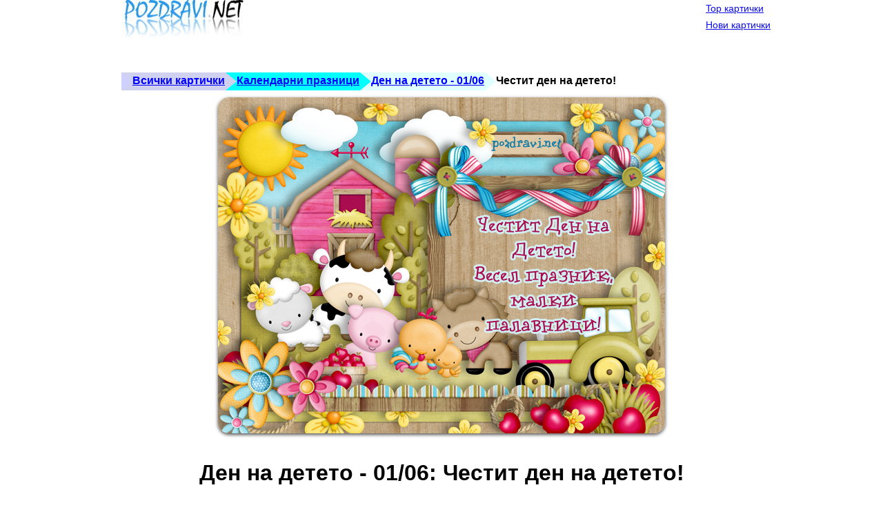

--- FILE ---
content_type: text/html; charset=windows-1251
request_url: https://m.pozdravi.net/details.php?image_id=12104
body_size: 3000
content:
<!DOCTYPE html>
<html lang='bg' xmlns="http://www.w3.org/1999/xhtml" xmlns:fb="http://www.facebook.com/2008/fbml">
<head prefix="og: http://ogp.me/ns#">
   <meta http-equiv="content-type" content="text/html; charset=windows-1251" />
   <meta charset="windows-1251">
   <meta name="viewport"        content="width=device-width, initial-scale=1">
   <title>Картичка за деня на детето със следното пожелание:.</title>
   <meta name="KEYWORDS" content="детска,животинки,ферма,празник,пожелания, картички, pojelaniq, kartichki, karti4ki, поздрави, online cards, поздравителни картички, любов, романтика, рожден ден, имен ден, обичам те, поводи, забавни, празници, нова година, сватба, приятели, животни, наздраве" />
   <meta name="DESCRIPTION" content="Картичка за деня на детето със следното пожелание:." />
   <meta property="fb:app_id"       content="223995707627674"/>
   <meta property="og:title"        content="Картичка за деня на детето със следното пожелание:."/>
   <meta property="og:type"         content="object"/>
   <meta property="og:url"          content="https://m.pozdravi.net/details.php?image_id=12104"/>
   <meta property="og:image"        content="https://t1.pozdravi.net/data/media/13/chestit-den-na-deteto_2.png"/>
   <meta property="og:image:type"   content="image/png" />
   <meta property="og:image:width"  content="648" />
   <meta property="og:image:height" content="487" />
   <meta property="og:site_name"    content="Картички и Поздрави - pozdravi.net"/>
   <meta property="og:description"  content="Картичка за деня на детето със следното пожелание:." />
   <meta property="og:locale"       content="bg_BG" />   

   <link rel="dns-prefetch" href="//t1.pozdravi.net">

            
   <link rel="alternate" type="application/rdf+xml" href="http://ogp.me/ns/ogp.me.rdf">
   <link rel="alternate" type="text/turtle" href="http://ogp.me/ns/ogp.me.ttl">

   <link  href="https://t1.pozdravi.net/v/19/templates/m.iceberg/images/style.css" rel="stylesheet" >
   
   <link rel="canonical" href="https://m.pozdravi.net/details.php?image_id=12104" />

   <meta name="y_key" content="d617883c93964f29" />
   <meta name="verify-v1" content="FeirOJDKKhxjqSs3OUqKbn52xNkkzu/F++YhnFy5hY8=" />

<script async src="//pagead2.googlesyndication.com/pagead/js/adsbygoogle.js"></script>
   
</head>
<body>

    <div id="container">
        
        <div class="header">
            <div id='hslogocontainer'>
                <a href="/"><img src="/templates/m.iceberg/images/logo_pozdravi_2012_210x63.jpg" alt="Оригинални пожелания и картички за всеки повод." border="0" width="210" height="63" id='sitelogo' /></a>       
            </div>
                        <!-- mobile_top_banner -->
            <ins class="adsbygoogle example_responsive"
            style="display:inline-block"
            data-full-width-responsive="true"
            data-ad-client="ca-pub-1175684768596854"
            data-ad-slot="5531844864"></ins>
                    </div>
        
        <div class="bar">
	        <a class="common" href="/top.php">Top картички</a>
            <br>
            <a class="common" href="/search.php?search_new_images=1">Нови картички</a>
        </div>
        
    </div>

        <div class="container"><span class="clickstream"><a href="/" class="clickstream">Всички картички</a><a href="/categories.php?cat_id=1" class="clickstream">Календарни празници</a><a href="/categories.php?cat_id=13" class="clickstream">Ден на детето - 01/06</a>Честит ден на детето!</span></div>
    

<div id='container2'>

    <div id='maincontent'>
      <div itemscope itemtype="http://schema.org/MediaObject">

        <div class="contentboxdetails">
                        <center id="cimgcontainer">
                <div id="detailsmaincontent">
                    <div id="thecontent">
                        <a href="details.php?image_id=11809"><img id='mainimage' title="Честит ден на детето!" itemprop='contentURL' src="https://t1.pozdravi.net/data/media/13/chestit-den-na-deteto_2.png" alt="Честит ден на детето!" width="648" height="487" />
<meta itemprop="thumbnailUrl" content="https://t1.pozdravi.net/data/media/13/chestit-den-na-deteto_2.png"/>
<meta itemprop="width" content="648"/>
<meta itemprop="height" content="487"/>    

</a>                                                <br/>

                        <h1>Ден на детето - 01/06: Честит ден на детето!</h1>

<!-- pozdravi_mobile_square -->
<ins class="adsbygoogle"
     style="display:block"
     data-ad-client="ca-pub-1175684768596854"
     data-ad-slot="6971898867"
     data-ad-format="auto"></ins>

                                                <a class="btn btn-b" href="/postcards.php?image_id=12104">Прати...</a>
                        <a class="btn btn-sm btn-a" href="details.php?image_id=11809">&gt;&gt;</a>                        <br/>
                        
<ul class="share-buttons">
  <li><a href="https://www.facebook.com/sharer/sharer.php?u=https%3A%2F%2Fm.pozdravi.net%2F&t=" title="Share on Facebook" target="_blank" onclick="window.open('https://www.facebook.com/sharer/sharer.php?u=' + encodeURIComponent(document.URL) + '&t=' + encodeURIComponent(document.URL)); return false;"><img alt="Share on Facebook" src="https://t1.pozdravi.net/v/19/images/social_flat_rounded_rects_svg/Facebook.svg" width="32" height="32"></a></li>
  <li><a href="https://twitter.com/intent/tweet?source=https%3A%2F%2Fm.pozdravi.net%2F&text=:%20https%3A%2F%2Fm.pozdravi.net%2F" target="_blank" title="Tweet" onclick="window.open('https://twitter.com/intent/tweet?text=' + encodeURIComponent(document.title) + ':%20'  + encodeURIComponent(document.URL)); return false;"><img alt="Tweet" src="https://t1.pozdravi.net/v/19/images/social_flat_rounded_rects_svg/Twitter.svg" width="32" height="32"></a></li>
  <li><a href="http://pinterest.com/pin/create/button/?url=https%3A%2F%2Fm.pozdravi.net%2F&description=" target="_blank" title="Pin it" onclick="window.open('http://pinterest.com/pin/create/button/?url=' + encodeURIComponent(document.URL) + '&description=' +  encodeURIComponent(document.title)); return false;"><img alt="Pin it" src="https://t1.pozdravi.net/v/19/images/social_flat_rounded_rects_svg/Pinterest.svg" width="32" height="32"></a></li>
  <li><a href="https://pinboard.in/popup_login/?url=https%3A%2F%2Fm.pozdravi.net%2F&title=&description=" target="_blank" title="Save to Pinboard" onclick="window.open('https://pinboard.in/popup_login/?url=' + encodeURIComponent(document.URL) + '&title=' +  encodeURIComponent(document.title)); return false;"><img alt="Save to Pinboard" src="https://t1.pozdravi.net/v/19/images/social_flat_rounded_rects_svg/Pinboard.svg" width="32" height="32"></a></li>
  <li><a href="whatsapp://send?text=https%3A%2F%2Fm.pozdravi.net%2F&utm_source=share2"><img alt="Share on WhatsApp" src="https://t1.pozdravi.net/v/19/images/social_flat_rounded_rects_svg/WhatsApp.png" width="32" height="32"></a>
  <li><a href="mailto:?subject=&body=:%20https%3A%2F%2Fm.pozdravi.net%2F" target="_blank" title="Send email" onclick="window.open('mailto:?subject=' + encodeURIComponent(document.title) + '&body=' +  encodeURIComponent(document.URL)); return false;"><img alt="Send email" src="https://t1.pozdravi.net/v/19/images/social_flat_rounded_rects_svg/Email.svg" width="32" height="32"></a></li>
  <li><a href="#" title="Share on Viber" class="vibershare_button"><img alt="Share on Viber" src="https://t1.pozdravi.net/v/19/images/social_flat_rounded_rects_svg/Viber.svg" width="32" height="32"></a></li>
</ul>


                    </div>
                </div>
            </center>
        </div>

        <p>Ключови думи: <span itemprop="keywords"><a href="/search.php?search_keywords=детска">детска</a>, <a href="/search.php?search_keywords=животинки">животинки</a>, <a href="/search.php?search_keywords=ферма">ферма</a>, <a href="/search.php?search_keywords=празник">празник</a></span>

        <p><span><div class='longtext'>Картичка за деня на детето със следното пожелание:<br />
Честит Ден на <br />
Детето!<br />
Весел празник, малки <br />
палавници!</div></span>
        
        <meta itemprop="url" content="https://m.pozdravi.net/details.php?image_id=12104" />
        <meta itemprop="image" content="https://t1.pozdravi.net/data/media/13/chestit-den-na-deteto_2.png" />
        <meta itemprop="name" content="Честит ден на детето!" />
        <meta itemprop="description" content="Картичка за деня на детето със следното пожелание:." />
      </div>
    </div>
</div>


<br style='clear:both'/>

<br/>

<div id="thefooter">

</div>

</div>

<div class='search_box'>
    <form method="get" action="/search.php">
        <input autocomplete="on" placeholder="Търсене" type="search" name="search_keywords" size="24" class="search" />
        <button name="xact" class="go btn btn-sm">Търсене</button>
    </form>
</div>

<a class="mobile_switcher_container" href="https://www.pozdravi.net/details.php?image_id=12104">изглед за голям екран ...</a>

<script>
    window.V = '19';
    window.template_kind = 'mobile';
    window.STATIC_SITEDOMAIN = 't1.pozdravi.net';
    window.BASE_URL = 'https://m.pozdravi.net/';
</script>


<script async defer src='/v/19/templates/iceberg/details.min.js'></script>

<script>
  var _paq = _paq || [];
  (function(i,s,o,g,r,a,m){i['GoogleAnalyticsObject']=r;i[r]=i[r]||function(){
     (i[r].q=i[r].q||[]).push(arguments)},i[r].l=1*new Date();a=s.createElement(o),
     m=s.getElementsByTagName(o)[0];a.async=1;a.src=g;m.parentNode.insertBefore(a,m)
  })(window,document,'script','//www.google-analytics.com/analytics.js','ga');
  ga('create', 'UA-74865612-1', 'auto');
  ga('require', 'linkid');
  ga('set', 'contentGroup1', 'Ден на детето - 01/06'); 
  ga('set', 'template', 'm.iceberg'); 
  ga('send', 'pageview');
</script>

</body>
</html>



--- FILE ---
content_type: text/html; charset=utf-8
request_url: https://www.google.com/recaptcha/api2/aframe
body_size: 265
content:
<!DOCTYPE HTML><html><head><meta http-equiv="content-type" content="text/html; charset=UTF-8"></head><body><script nonce="32furTDL930E3uTdHtRdQg">/** Anti-fraud and anti-abuse applications only. See google.com/recaptcha */ try{var clients={'sodar':'https://pagead2.googlesyndication.com/pagead/sodar?'};window.addEventListener("message",function(a){try{if(a.source===window.parent){var b=JSON.parse(a.data);var c=clients[b['id']];if(c){var d=document.createElement('img');d.src=c+b['params']+'&rc='+(localStorage.getItem("rc::a")?sessionStorage.getItem("rc::b"):"");window.document.body.appendChild(d);sessionStorage.setItem("rc::e",parseInt(sessionStorage.getItem("rc::e")||0)+1);localStorage.setItem("rc::h",'1769275859338');}}}catch(b){}});window.parent.postMessage("_grecaptcha_ready", "*");}catch(b){}</script></body></html>

--- FILE ---
content_type: application/javascript
request_url: https://m.pozdravi.net/v/19/templates/iceberg/details.min.js
body_size: 70093
content:

(function(e,t){var n,r,i=typeof t,o=e.document,a=e.location,s=e.jQuery,u=e.$,l={},c=[],p="1.9.1",f=c.concat,d=c.push,h=c.slice,g=c.indexOf,m=l.toString,y=l.hasOwnProperty,v=p.trim,b=function(e,t){return new b.fn.init(e,t,r)},x=/[+-]?(?:\d*\.|)\d+(?:[eE][+-]?\d+|)/.source,w=/\S+/g,T=/^[\s\uFEFF\xA0]+|[\s\uFEFF\xA0]+$/g,N=/^(?:(<[\w\W]+>)[^>]*|#([\w-]*))$/,C=/^<(\w+)\s*\/?>(?:<\/\1>|)$/,k=/^[\],:{}\s]*$/,E=/(?:^|:|,)(?:\s*\[)+/g,S=/\\(?:["\\\/bfnrt]|u[\da-fA-F]{4})/g,A=/"[^"\\\r\n]*"|true|false|null|-?(?:\d+\.|)\d+(?:[eE][+-]?\d+|)/g,j=/^-ms-/,D=/-([\da-z])/gi,L=function(e,t){return t.toUpperCase()},H=function(e){(o.addEventListener||"load"===e.type||"complete"===o.readyState)&&(q(),b.ready())},q=function(){o.addEventListener?(o.removeEventListener("DOMContentLoaded",H,!1),e.removeEventListener("load",H,!1)):(o.detachEvent("onreadystatechange",H),e.detachEvent("onload",H))};b.fn=b.prototype={jquery:p,constructor:b,init:function(e,n,r){var i,a;if(!e)return this;if("string"==typeof e){if(i="<"===e.charAt(0)&&">"===e.charAt(e.length-1)&&e.length>=3?[null,e,null]:N.exec(e),!i||!i[1]&&n)return!n||n.jquery?(n||r).find(e):this.constructor(n).find(e);if(i[1]){if(n=n instanceof b?n[0]:n,b.merge(this,b.parseHTML(i[1],n&&n.nodeType?n.ownerDocument||n:o,!0)),C.test(i[1])&&b.isPlainObject(n))for(i in n)b.isFunction(this[i])?this[i](n[i]):this.attr(i,n[i]);return this}if(a=o.getElementById(i[2]),a&&a.parentNode){if(a.id!==i[2])return r.find(e);this.length=1,this[0]=a}return this.context=o,this.selector=e,this}return e.nodeType?(this.context=this[0]=e,this.length=1,this):b.isFunction(e)?r.ready(e):(e.selector!==t&&(this.selector=e.selector,this.context=e.context),b.makeArray(e,this))},selector:"",length:0,size:function(){return this.length},toArray:function(){return h.call(this)},get:function(e){return null==e?this.toArray():0>e?this[this.length+e]:this[e]},pushStack:function(e){var t=b.merge(this.constructor(),e);return t.prevObject=this,t.context=this.context,t},each:function(e,t){return b.each(this,e,t)},ready:function(e){return b.ready.promise().done(e),this},slice:function(){return this.pushStack(h.apply(this,arguments))},first:function(){return this.eq(0)},last:function(){return this.eq(-1)},eq:function(e){var t=this.length,n=+e+(0>e?t:0);return this.pushStack(n>=0&&t>n?[this[n]]:[])},map:function(e){return this.pushStack(b.map(this,function(t,n){return e.call(t,n,t)}))},end:function(){return this.prevObject||this.constructor(null)},push:d,sort:[].sort,splice:[].splice},b.fn.init.prototype=b.fn,b.extend=b.fn.extend=function(){var e,n,r,i,o,a,s=arguments[0]||{},u=1,l=arguments.length,c=!1;for("boolean"==typeof s&&(c=s,s=arguments[1]||{},u=2),"object"==typeof s||b.isFunction(s)||(s={}),l===u&&(s=this,--u);l>u;u++)if(null!=(o=arguments[u]))for(i in o)e=s[i],r=o[i],s!==r&&(c&&r&&(b.isPlainObject(r)||(n=b.isArray(r)))?(n?(n=!1,a=e&&b.isArray(e)?e:[]):a=e&&b.isPlainObject(e)?e:{},s[i]=b.extend(c,a,r)):r!==t&&(s[i]=r));return s},b.extend({noConflict:function(t){return e.$===b&&(e.$=u),t&&e.jQuery===b&&(e.jQuery=s),b},isReady:!1,readyWait:1,holdReady:function(e){e?b.readyWait++:b.ready(!0)},ready:function(e){if(e===!0?!--b.readyWait:!b.isReady){if(!o.body)return setTimeout(b.ready);b.isReady=!0,e!==!0&&--b.readyWait>0||(n.resolveWith(o,[b]),b.fn.trigger&&b(o).trigger("ready").off("ready"))}},isFunction:function(e){return"function"===b.type(e)},isArray:Array.isArray||function(e){return"array"===b.type(e)},isWindow:function(e){return null!=e&&e==e.window},isNumeric:function(e){return!isNaN(parseFloat(e))&&isFinite(e)},type:function(e){return null==e?e+"":"object"==typeof e||"function"==typeof e?l[m.call(e)]||"object":typeof e},isPlainObject:function(e){if(!e||"object"!==b.type(e)||e.nodeType||b.isWindow(e))return!1;try{if(e.constructor&&!y.call(e,"constructor")&&!y.call(e.constructor.prototype,"isPrototypeOf"))return!1}catch(n){return!1}var r;for(r in e);return r===t||y.call(e,r)},isEmptyObject:function(e){var t;for(t in e)return!1;return!0},error:function(e){throw Error(e)},parseHTML:function(e,t,n){if(!e||"string"!=typeof e)return null;"boolean"==typeof t&&(n=t,t=!1),t=t||o;var r=C.exec(e),i=!n&&[];return r?[t.createElement(r[1])]:(r=b.buildFragment([e],t,i),i&&b(i).remove(),b.merge([],r.childNodes))},parseJSON:function(n){return e.JSON&&e.JSON.parse?e.JSON.parse(n):null===n?n:"string"==typeof n&&(n=b.trim(n),n&&k.test(n.replace(S,"@").replace(A,"]").replace(E,"")))?Function("return "+n)():(b.error("Invalid JSON: "+n),t)},parseXML:function(n){var r,i;if(!n||"string"!=typeof n)return null;try{e.DOMParser?(i=new DOMParser,r=i.parseFromString(n,"text/xml")):(r=new ActiveXObject("Microsoft.XMLDOM"),r.async="false",r.loadXML(n))}catch(o){r=t}return r&&r.documentElement&&!r.getElementsByTagName("parsererror").length||b.error("Invalid XML: "+n),r},noop:function(){},globalEval:function(t){t&&b.trim(t)&&(e.execScript||function(t){e.eval.call(e,t)})(t)},camelCase:function(e){return e.replace(j,"ms-").replace(D,L)},nodeName:function(e,t){return e.nodeName&&e.nodeName.toLowerCase()===t.toLowerCase()},each:function(e,t,n){var r,i=0,o=e.length,a=M(e);if(n){if(a){for(;o>i;i++)if(r=t.apply(e[i],n),r===!1)break}else for(i in e)if(r=t.apply(e[i],n),r===!1)break}else if(a){for(;o>i;i++)if(r=t.call(e[i],i,e[i]),r===!1)break}else for(i in e)if(r=t.call(e[i],i,e[i]),r===!1)break;return e},trim:v&&!v.call("\ufeff\u00a0")?function(e){return null==e?"":v.call(e)}:function(e){return null==e?"":(e+"").replace(T,"")},makeArray:function(e,t){var n=t||[];return null!=e&&(M(Object(e))?b.merge(n,"string"==typeof e?[e]:e):d.call(n,e)),n},inArray:function(e,t,n){var r;if(t){if(g)return g.call(t,e,n);for(r=t.length,n=n?0>n?Math.max(0,r+n):n:0;r>n;n++)if(n in t&&t[n]===e)return n}return-1},merge:function(e,n){var r=n.length,i=e.length,o=0;if("number"==typeof r)for(;r>o;o++)e[i++]=n[o];else while(n[o]!==t)e[i++]=n[o++];return e.length=i,e},grep:function(e,t,n){var r,i=[],o=0,a=e.length;for(n=!!n;a>o;o++)r=!!t(e[o],o),n!==r&&i.push(e[o]);return i},map:function(e,t,n){var r,i=0,o=e.length,a=M(e),s=[];if(a)for(;o>i;i++)r=t(e[i],i,n),null!=r&&(s[s.length]=r);else for(i in e)r=t(e[i],i,n),null!=r&&(s[s.length]=r);return f.apply([],s)},guid:1,proxy:function(e,n){var r,i,o;return"string"==typeof n&&(o=e[n],n=e,e=o),b.isFunction(e)?(r=h.call(arguments,2),i=function(){return e.apply(n||this,r.concat(h.call(arguments)))},i.guid=e.guid=e.guid||b.guid++,i):t},access:function(e,n,r,i,o,a,s){var u=0,l=e.length,c=null==r;if("object"===b.type(r)){o=!0;for(u in r)b.access(e,n,u,r[u],!0,a,s)}else if(i!==t&&(o=!0,b.isFunction(i)||(s=!0),c&&(s?(n.call(e,i),n=null):(c=n,n=function(e,t,n){return c.call(b(e),n)})),n))for(;l>u;u++)n(e[u],r,s?i:i.call(e[u],u,n(e[u],r)));return o?e:c?n.call(e):l?n(e[0],r):a},now:function(){return(new Date).getTime()}}),b.ready.promise=function(t){if(!n)if(n=b.Deferred(),"complete"===o.readyState)setTimeout(b.ready);else if(o.addEventListener)o.addEventListener("DOMContentLoaded",H,!1),e.addEventListener("load",H,!1);else{o.attachEvent("onreadystatechange",H),e.attachEvent("onload",H);var r=!1;try{r=null==e.frameElement&&o.documentElement}catch(i){}r&&r.doScroll&&function a(){if(!b.isReady){try{r.doScroll("left")}catch(e){return setTimeout(a,50)}q(),b.ready()}}()}return n.promise(t)},b.each("Boolean Number String Function Array Date RegExp Object Error".split(" "),function(e,t){l["[object "+t+"]"]=t.toLowerCase()});function M(e){var t=e.length,n=b.type(e);return b.isWindow(e)?!1:1===e.nodeType&&t?!0:"array"===n||"function"!==n&&(0===t||"number"==typeof t&&t>0&&t-1 in e)}r=b(o);var _={};function F(e){var t=_[e]={};return b.each(e.match(w)||[],function(e,n){t[n]=!0}),t}b.Callbacks=function(e){e="string"==typeof e?_[e]||F(e):b.extend({},e);var n,r,i,o,a,s,u=[],l=!e.once&&[],c=function(t){for(r=e.memory&&t,i=!0,a=s||0,s=0,o=u.length,n=!0;u&&o>a;a++)if(u[a].apply(t[0],t[1])===!1&&e.stopOnFalse){r=!1;break}n=!1,u&&(l?l.length&&c(l.shift()):r?u=[]:p.disable())},p={add:function(){if(u){var t=u.length;(function i(t){b.each(t,function(t,n){var r=b.type(n);"function"===r?e.unique&&p.has(n)||u.push(n):n&&n.length&&"string"!==r&&i(n)})})(arguments),n?o=u.length:r&&(s=t,c(r))}return this},remove:function(){return u&&b.each(arguments,function(e,t){var r;while((r=b.inArray(t,u,r))>-1)u.splice(r,1),n&&(o>=r&&o--,a>=r&&a--)}),this},has:function(e){return e?b.inArray(e,u)>-1:!(!u||!u.length)},empty:function(){return u=[],this},disable:function(){return u=l=r=t,this},disabled:function(){return!u},lock:function(){return l=t,r||p.disable(),this},locked:function(){return!l},fireWith:function(e,t){return t=t||[],t=[e,t.slice?t.slice():t],!u||i&&!l||(n?l.push(t):c(t)),this},fire:function(){return p.fireWith(this,arguments),this},fired:function(){return!!i}};return p},b.extend({Deferred:function(e){var t=[["resolve","done",b.Callbacks("once memory"),"resolved"],["reject","fail",b.Callbacks("once memory"),"rejected"],["notify","progress",b.Callbacks("memory")]],n="pending",r={state:function(){return n},always:function(){return i.done(arguments).fail(arguments),this},then:function(){var e=arguments;return b.Deferred(function(n){b.each(t,function(t,o){var a=o[0],s=b.isFunction(e[t])&&e[t];i[o[1]](function(){var e=s&&s.apply(this,arguments);e&&b.isFunction(e.promise)?e.promise().done(n.resolve).fail(n.reject).progress(n.notify):n[a+"With"](this===r?n.promise():this,s?[e]:arguments)})}),e=null}).promise()},promise:function(e){return null!=e?b.extend(e,r):r}},i={};return r.pipe=r.then,b.each(t,function(e,o){var a=o[2],s=o[3];r[o[1]]=a.add,s&&a.add(function(){n=s},t[1^e][2].disable,t[2][2].lock),i[o[0]]=function(){return i[o[0]+"With"](this===i?r:this,arguments),this},i[o[0]+"With"]=a.fireWith}),r.promise(i),e&&e.call(i,i),i},when:function(e){var t=0,n=h.call(arguments),r=n.length,i=1!==r||e&&b.isFunction(e.promise)?r:0,o=1===i?e:b.Deferred(),a=function(e,t,n){return function(r){t[e]=this,n[e]=arguments.length>1?h.call(arguments):r,n===s?o.notifyWith(t,n):--i||o.resolveWith(t,n)}},s,u,l;if(r>1)for(s=Array(r),u=Array(r),l=Array(r);r>t;t++)n[t]&&b.isFunction(n[t].promise)?n[t].promise().done(a(t,l,n)).fail(o.reject).progress(a(t,u,s)):--i;return i||o.resolveWith(l,n),o.promise()}}),b.support=function(){var t,n,r,a,s,u,l,c,p,f,d=o.createElement("div");if(d.setAttribute("className","t"),d.innerHTML="  <link/><table></table><a href='/a'>a</a><input type='checkbox'/>",n=d.getElementsByTagName("*"),r=d.getElementsByTagName("a")[0],!n||!r||!n.length)return{};s=o.createElement("select"),l=s.appendChild(o.createElement("option")),a=d.getElementsByTagName("input")[0],r.style.cssText="top:1px;float:left;opacity:.5",t={getSetAttribute:"t"!==d.className,leadingWhitespace:3===d.firstChild.nodeType,tbody:!d.getElementsByTagName("tbody").length,htmlSerialize:!!d.getElementsByTagName("link").length,style:/top/.test(r.getAttribute("style")),hrefNormalized:"/a"===r.getAttribute("href"),opacity:/^0.5/.test(r.style.opacity),cssFloat:!!r.style.cssFloat,checkOn:!!a.value,optSelected:l.selected,enctype:!!o.createElement("form").enctype,html5Clone:"<:nav></:nav>"!==o.createElement("nav").cloneNode(!0).outerHTML,boxModel:"CSS1Compat"===o.compatMode,deleteExpando:!0,noCloneEvent:!0,inlineBlockNeedsLayout:!1,shrinkWrapBlocks:!1,reliableMarginRight:!0,boxSizingReliable:!0,pixelPosition:!1},a.checked=!0,t.noCloneChecked=a.cloneNode(!0).checked,s.disabled=!0,t.optDisabled=!l.disabled;try{delete d.test}catch(h){t.deleteExpando=!1}a=o.createElement("input"),a.setAttribute("value",""),t.input=""===a.getAttribute("value"),a.value="t",a.setAttribute("type","radio"),t.radioValue="t"===a.value,a.setAttribute("checked","t"),a.setAttribute("name","t"),u=o.createDocumentFragment(),u.appendChild(a),t.appendChecked=a.checked,t.checkClone=u.cloneNode(!0).cloneNode(!0).lastChild.checked,d.attachEvent&&(d.attachEvent("onclick",function(){t.noCloneEvent=!1}),d.cloneNode(!0).click());for(f in{submit:!0,change:!0,focusin:!0})d.setAttribute(c="on"+f,"t"),t[f+"Bubbles"]=c in e||d.attributes[c].expando===!1;return d.style.backgroundClip="content-box",d.cloneNode(!0).style.backgroundClip="",t.clearCloneStyle="content-box"===d.style.backgroundClip,b(function(){var n,r,a,s="padding:0;margin:0;border:0;display:block;box-sizing:content-box;-moz-box-sizing:content-box;-webkit-box-sizing:content-box;",u=o.getElementsByTagName("body")[0];u&&(n=o.createElement("div"),n.style.cssText="border:0;width:0;height:0;position:absolute;top:0;left:-9999px;margin-top:1px",u.appendChild(n).appendChild(d),d.innerHTML="<table><tr><td></td><td>t</td></tr></table>",a=d.getElementsByTagName("td"),a[0].style.cssText="padding:0;margin:0;border:0;display:none",p=0===a[0].offsetHeight,a[0].style.display="",a[1].style.display="none",t.reliableHiddenOffsets=p&&0===a[0].offsetHeight,d.innerHTML="",d.style.cssText="box-sizing:border-box;-moz-box-sizing:border-box;-webkit-box-sizing:border-box;padding:1px;border:1px;display:block;width:4px;margin-top:1%;position:absolute;top:1%;",t.boxSizing=4===d.offsetWidth,t.doesNotIncludeMarginInBodyOffset=1!==u.offsetTop,e.getComputedStyle&&(t.pixelPosition="1%"!==(e.getComputedStyle(d,null)||{}).top,t.boxSizingReliable="4px"===(e.getComputedStyle(d,null)||{width:"4px"}).width,r=d.appendChild(o.createElement("div")),r.style.cssText=d.style.cssText=s,r.style.marginRight=r.style.width="0",d.style.width="1px",t.reliableMarginRight=!parseFloat((e.getComputedStyle(r,null)||{}).marginRight)),typeof d.style.zoom!==i&&(d.innerHTML="",d.style.cssText=s+"width:1px;padding:1px;display:inline;zoom:1",t.inlineBlockNeedsLayout=3===d.offsetWidth,d.style.display="block",d.innerHTML="<div></div>",d.firstChild.style.width="5px",t.shrinkWrapBlocks=3!==d.offsetWidth,t.inlineBlockNeedsLayout&&(u.style.zoom=1)),u.removeChild(n),n=d=a=r=null)}),n=s=u=l=r=a=null,t}();var O=/(?:\{[\s\S]*\}|\[[\s\S]*\])$/,B=/([A-Z])/g;function P(e,n,r,i){if(b.acceptData(e)){var o,a,s=b.expando,u="string"==typeof n,l=e.nodeType,p=l?b.cache:e,f=l?e[s]:e[s]&&s;if(f&&p[f]&&(i||p[f].data)||!u||r!==t)return f||(l?e[s]=f=c.pop()||b.guid++:f=s),p[f]||(p[f]={},l||(p[f].toJSON=b.noop)),("object"==typeof n||"function"==typeof n)&&(i?p[f]=b.extend(p[f],n):p[f].data=b.extend(p[f].data,n)),o=p[f],i||(o.data||(o.data={}),o=o.data),r!==t&&(o[b.camelCase(n)]=r),u?(a=o[n],null==a&&(a=o[b.camelCase(n)])):a=o,a}}function R(e,t,n){if(b.acceptData(e)){var r,i,o,a=e.nodeType,s=a?b.cache:e,u=a?e[b.expando]:b.expando;if(s[u]){if(t&&(o=n?s[u]:s[u].data)){b.isArray(t)?t=t.concat(b.map(t,b.camelCase)):t in o?t=[t]:(t=b.camelCase(t),t=t in o?[t]:t.split(" "));for(r=0,i=t.length;i>r;r++)delete o[t[r]];if(!(n?$:b.isEmptyObject)(o))return}(n||(delete s[u].data,$(s[u])))&&(a?b.cleanData([e],!0):b.support.deleteExpando||s!=s.window?delete s[u]:s[u]=null)}}}b.extend({cache:{},expando:"jQuery"+(p+Math.random()).replace(/\D/g,""),noData:{embed:!0,object:"clsid:D27CDB6E-AE6D-11cf-96B8-444553540000",applet:!0},hasData:function(e){return e=e.nodeType?b.cache[e[b.expando]]:e[b.expando],!!e&&!$(e)},data:function(e,t,n){return P(e,t,n)},removeData:function(e,t){return R(e,t)},_data:function(e,t,n){return P(e,t,n,!0)},_removeData:function(e,t){return R(e,t,!0)},acceptData:function(e){if(e.nodeType&&1!==e.nodeType&&9!==e.nodeType)return!1;var t=e.nodeName&&b.noData[e.nodeName.toLowerCase()];return!t||t!==!0&&e.getAttribute("classid")===t}}),b.fn.extend({data:function(e,n){var r,i,o=this[0],a=0,s=null;if(e===t){if(this.length&&(s=b.data(o),1===o.nodeType&&!b._data(o,"parsedAttrs"))){for(r=o.attributes;r.length>a;a++)i=r[a].name,i.indexOf("data-")||(i=b.camelCase(i.slice(5)),W(o,i,s[i]));b._data(o,"parsedAttrs",!0)}return s}return"object"==typeof e?this.each(function(){b.data(this,e)}):b.access(this,function(n){return n===t?o?W(o,e,b.data(o,e)):null:(this.each(function(){b.data(this,e,n)}),t)},null,n,arguments.length>1,null,!0)},removeData:function(e){return this.each(function(){b.removeData(this,e)})}});function W(e,n,r){if(r===t&&1===e.nodeType){var i="data-"+n.replace(B,"-$1").toLowerCase();if(r=e.getAttribute(i),"string"==typeof r){try{r="true"===r?!0:"false"===r?!1:"null"===r?null:+r+""===r?+r:O.test(r)?b.parseJSON(r):r}catch(o){}b.data(e,n,r)}else r=t}return r}function $(e){var t;for(t in e)if(("data"!==t||!b.isEmptyObject(e[t]))&&"toJSON"!==t)return!1;return!0}b.extend({queue:function(e,n,r){var i;return e?(n=(n||"fx")+"queue",i=b._data(e,n),r&&(!i||b.isArray(r)?i=b._data(e,n,b.makeArray(r)):i.push(r)),i||[]):t},dequeue:function(e,t){t=t||"fx";var n=b.queue(e,t),r=n.length,i=n.shift(),o=b._queueHooks(e,t),a=function(){b.dequeue(e,t)};"inprogress"===i&&(i=n.shift(),r--),o.cur=i,i&&("fx"===t&&n.unshift("inprogress"),delete o.stop,i.call(e,a,o)),!r&&o&&o.empty.fire()},_queueHooks:function(e,t){var n=t+"queueHooks";return b._data(e,n)||b._data(e,n,{empty:b.Callbacks("once memory").add(function(){b._removeData(e,t+"queue"),b._removeData(e,n)})})}}),b.fn.extend({queue:function(e,n){var r=2;return"string"!=typeof e&&(n=e,e="fx",r--),r>arguments.length?b.queue(this[0],e):n===t?this:this.each(function(){var t=b.queue(this,e,n);b._queueHooks(this,e),"fx"===e&&"inprogress"!==t[0]&&b.dequeue(this,e)})},dequeue:function(e){return this.each(function(){b.dequeue(this,e)})},delay:function(e,t){return e=b.fx?b.fx.speeds[e]||e:e,t=t||"fx",this.queue(t,function(t,n){var r=setTimeout(t,e);n.stop=function(){clearTimeout(r)}})},clearQueue:function(e){return this.queue(e||"fx",[])},promise:function(e,n){var r,i=1,o=b.Deferred(),a=this,s=this.length,u=function(){--i||o.resolveWith(a,[a])};"string"!=typeof e&&(n=e,e=t),e=e||"fx";while(s--)r=b._data(a[s],e+"queueHooks"),r&&r.empty&&(i++,r.empty.add(u));return u(),o.promise(n)}});var I,z,X=/[\t\r\n]/g,U=/\r/g,V=/^(?:input|select|textarea|button|object)$/i,Y=/^(?:a|area)$/i,J=/^(?:checked|selected|autofocus|autoplay|async|controls|defer|disabled|hidden|loop|multiple|open|readonly|required|scoped)$/i,G=/^(?:checked|selected)$/i,Q=b.support.getSetAttribute,K=b.support.input;b.fn.extend({attr:function(e,t){return b.access(this,b.attr,e,t,arguments.length>1)},removeAttr:function(e){return this.each(function(){b.removeAttr(this,e)})},prop:function(e,t){return b.access(this,b.prop,e,t,arguments.length>1)},removeProp:function(e){return e=b.propFix[e]||e,this.each(function(){try{this[e]=t,delete this[e]}catch(n){}})},addClass:function(e){var t,n,r,i,o,a=0,s=this.length,u="string"==typeof e&&e;if(b.isFunction(e))return this.each(function(t){b(this).addClass(e.call(this,t,this.className))});if(u)for(t=(e||"").match(w)||[];s>a;a++)if(n=this[a],r=1===n.nodeType&&(n.className?(" "+n.className+" ").replace(X," "):" ")){o=0;while(i=t[o++])0>r.indexOf(" "+i+" ")&&(r+=i+" ");n.className=b.trim(r)}return this},removeClass:function(e){var t,n,r,i,o,a=0,s=this.length,u=0===arguments.length||"string"==typeof e&&e;if(b.isFunction(e))return this.each(function(t){b(this).removeClass(e.call(this,t,this.className))});if(u)for(t=(e||"").match(w)||[];s>a;a++)if(n=this[a],r=1===n.nodeType&&(n.className?(" "+n.className+" ").replace(X," "):"")){o=0;while(i=t[o++])while(r.indexOf(" "+i+" ")>=0)r=r.replace(" "+i+" "," ");n.className=e?b.trim(r):""}return this},toggleClass:function(e,t){var n=typeof e,r="boolean"==typeof t;return b.isFunction(e)?this.each(function(n){b(this).toggleClass(e.call(this,n,this.className,t),t)}):this.each(function(){if("string"===n){var o,a=0,s=b(this),u=t,l=e.match(w)||[];while(o=l[a++])u=r?u:!s.hasClass(o),s[u?"addClass":"removeClass"](o)}else(n===i||"boolean"===n)&&(this.className&&b._data(this,"__className__",this.className),this.className=this.className||e===!1?"":b._data(this,"__className__")||"")})},hasClass:function(e){var t=" "+e+" ",n=0,r=this.length;for(;r>n;n++)if(1===this[n].nodeType&&(" "+this[n].className+" ").replace(X," ").indexOf(t)>=0)return!0;return!1},val:function(e){var n,r,i,o=this[0];{if(arguments.length)return i=b.isFunction(e),this.each(function(n){var o,a=b(this);1===this.nodeType&&(o=i?e.call(this,n,a.val()):e,null==o?o="":"number"==typeof o?o+="":b.isArray(o)&&(o=b.map(o,function(e){return null==e?"":e+""})),r=b.valHooks[this.type]||b.valHooks[this.nodeName.toLowerCase()],r&&"set"in r&&r.set(this,o,"value")!==t||(this.value=o))});if(o)return r=b.valHooks[o.type]||b.valHooks[o.nodeName.toLowerCase()],r&&"get"in r&&(n=r.get(o,"value"))!==t?n:(n=o.value,"string"==typeof n?n.replace(U,""):null==n?"":n)}}}),b.extend({valHooks:{option:{get:function(e){var t=e.attributes.value;return!t||t.specified?e.value:e.text}},select:{get:function(e){var t,n,r=e.options,i=e.selectedIndex,o="select-one"===e.type||0>i,a=o?null:[],s=o?i+1:r.length,u=0>i?s:o?i:0;for(;s>u;u++)if(n=r[u],!(!n.selected&&u!==i||(b.support.optDisabled?n.disabled:null!==n.getAttribute("disabled"))||n.parentNode.disabled&&b.nodeName(n.parentNode,"optgroup"))){if(t=b(n).val(),o)return t;a.push(t)}return a},set:function(e,t){var n=b.makeArray(t);return b(e).find("option").each(function(){this.selected=b.inArray(b(this).val(),n)>=0}),n.length||(e.selectedIndex=-1),n}}},attr:function(e,n,r){var o,a,s,u=e.nodeType;if(e&&3!==u&&8!==u&&2!==u)return typeof e.getAttribute===i?b.prop(e,n,r):(a=1!==u||!b.isXMLDoc(e),a&&(n=n.toLowerCase(),o=b.attrHooks[n]||(J.test(n)?z:I)),r===t?o&&a&&"get"in o&&null!==(s=o.get(e,n))?s:(typeof e.getAttribute!==i&&(s=e.getAttribute(n)),null==s?t:s):null!==r?o&&a&&"set"in o&&(s=o.set(e,r,n))!==t?s:(e.setAttribute(n,r+""),r):(b.removeAttr(e,n),t))},removeAttr:function(e,t){var n,r,i=0,o=t&&t.match(w);if(o&&1===e.nodeType)while(n=o[i++])r=b.propFix[n]||n,J.test(n)?!Q&&G.test(n)?e[b.camelCase("default-"+n)]=e[r]=!1:e[r]=!1:b.attr(e,n,""),e.removeAttribute(Q?n:r)},attrHooks:{type:{set:function(e,t){if(!b.support.radioValue&&"radio"===t&&b.nodeName(e,"input")){var n=e.value;return e.setAttribute("type",t),n&&(e.value=n),t}}}},propFix:{tabindex:"tabIndex",readonly:"readOnly","for":"htmlFor","class":"className",maxlength:"maxLength",cellspacing:"cellSpacing",cellpadding:"cellPadding",rowspan:"rowSpan",colspan:"colSpan",usemap:"useMap",frameborder:"frameBorder",contenteditable:"contentEditable"},prop:function(e,n,r){var i,o,a,s=e.nodeType;if(e&&3!==s&&8!==s&&2!==s)return a=1!==s||!b.isXMLDoc(e),a&&(n=b.propFix[n]||n,o=b.propHooks[n]),r!==t?o&&"set"in o&&(i=o.set(e,r,n))!==t?i:e[n]=r:o&&"get"in o&&null!==(i=o.get(e,n))?i:e[n]},propHooks:{tabIndex:{get:function(e){var n=e.getAttributeNode("tabindex");return n&&n.specified?parseInt(n.value,10):V.test(e.nodeName)||Y.test(e.nodeName)&&e.href?0:t}}}}),z={get:function(e,n){var r=b.prop(e,n),i="boolean"==typeof r&&e.getAttribute(n),o="boolean"==typeof r?K&&Q?null!=i:G.test(n)?e[b.camelCase("default-"+n)]:!!i:e.getAttributeNode(n);return o&&o.value!==!1?n.toLowerCase():t},set:function(e,t,n){return t===!1?b.removeAttr(e,n):K&&Q||!G.test(n)?e.setAttribute(!Q&&b.propFix[n]||n,n):e[b.camelCase("default-"+n)]=e[n]=!0,n}},K&&Q||(b.attrHooks.value={get:function(e,n){var r=e.getAttributeNode(n);return b.nodeName(e,"input")?e.defaultValue:r&&r.specified?r.value:t},set:function(e,n,r){return b.nodeName(e,"input")?(e.defaultValue=n,t):I&&I.set(e,n,r)}}),Q||(I=b.valHooks.button={get:function(e,n){var r=e.getAttributeNode(n);return r&&("id"===n||"name"===n||"coords"===n?""!==r.value:r.specified)?r.value:t},set:function(e,n,r){var i=e.getAttributeNode(r);return i||e.setAttributeNode(i=e.ownerDocument.createAttribute(r)),i.value=n+="","value"===r||n===e.getAttribute(r)?n:t}},b.attrHooks.contenteditable={get:I.get,set:function(e,t,n){I.set(e,""===t?!1:t,n)}},b.each(["width","height"],function(e,n){b.attrHooks[n]=b.extend(b.attrHooks[n],{set:function(e,r){return""===r?(e.setAttribute(n,"auto"),r):t}})})),b.support.hrefNormalized||(b.each(["href","src","width","height"],function(e,n){b.attrHooks[n]=b.extend(b.attrHooks[n],{get:function(e){var r=e.getAttribute(n,2);return null==r?t:r}})}),b.each(["href","src"],function(e,t){b.propHooks[t]={get:function(e){return e.getAttribute(t,4)}}})),b.support.style||(b.attrHooks.style={get:function(e){return e.style.cssText||t},set:function(e,t){return e.style.cssText=t+""}}),b.support.optSelected||(b.propHooks.selected=b.extend(b.propHooks.selected,{get:function(e){var t=e.parentNode;return t&&(t.selectedIndex,t.parentNode&&t.parentNode.selectedIndex),null}})),b.support.enctype||(b.propFix.enctype="encoding"),b.support.checkOn||b.each(["radio","checkbox"],function(){b.valHooks[this]={get:function(e){return null===e.getAttribute("value")?"on":e.value}}}),b.each(["radio","checkbox"],function(){b.valHooks[this]=b.extend(b.valHooks[this],{set:function(e,n){return b.isArray(n)?e.checked=b.inArray(b(e).val(),n)>=0:t}})});var Z=/^(?:input|select|textarea)$/i,et=/^key/,tt=/^(?:mouse|contextmenu)|click/,nt=/^(?:focusinfocus|focusoutblur)$/,rt=/^([^.]*)(?:\.(.+)|)$/;function it(){return!0}function ot(){return!1}b.event={global:{},add:function(e,n,r,o,a){var s,u,l,c,p,f,d,h,g,m,y,v=b._data(e);if(v){r.handler&&(c=r,r=c.handler,a=c.selector),r.guid||(r.guid=b.guid++),(u=v.events)||(u=v.events={}),(f=v.handle)||(f=v.handle=function(e){return typeof b===i||e&&b.event.triggered===e.type?t:b.event.dispatch.apply(f.elem,arguments)},f.elem=e),n=(n||"").match(w)||[""],l=n.length;while(l--)s=rt.exec(n[l])||[],g=y=s[1],m=(s[2]||"").split(".").sort(),p=b.event.special[g]||{},g=(a?p.delegateType:p.bindType)||g,p=b.event.special[g]||{},d=b.extend({type:g,origType:y,data:o,handler:r,guid:r.guid,selector:a,needsContext:a&&b.expr.match.needsContext.test(a),namespace:m.join(".")},c),(h=u[g])||(h=u[g]=[],h.delegateCount=0,p.setup&&p.setup.call(e,o,m,f)!==!1||(e.addEventListener?e.addEventListener(g,f,!1):e.attachEvent&&e.attachEvent("on"+g,f))),p.add&&(p.add.call(e,d),d.handler.guid||(d.handler.guid=r.guid)),a?h.splice(h.delegateCount++,0,d):h.push(d),b.event.global[g]=!0;e=null}},remove:function(e,t,n,r,i){var o,a,s,u,l,c,p,f,d,h,g,m=b.hasData(e)&&b._data(e);if(m&&(c=m.events)){t=(t||"").match(w)||[""],l=t.length;while(l--)if(s=rt.exec(t[l])||[],d=g=s[1],h=(s[2]||"").split(".").sort(),d){p=b.event.special[d]||{},d=(r?p.delegateType:p.bindType)||d,f=c[d]||[],s=s[2]&&RegExp("(^|\\.)"+h.join("\\.(?:.*\\.|)")+"(\\.|$)"),u=o=f.length;while(o--)a=f[o],!i&&g!==a.origType||n&&n.guid!==a.guid||s&&!s.test(a.namespace)||r&&r!==a.selector&&("**"!==r||!a.selector)||(f.splice(o,1),a.selector&&f.delegateCount--,p.remove&&p.remove.call(e,a));u&&!f.length&&(p.teardown&&p.teardown.call(e,h,m.handle)!==!1||b.removeEvent(e,d,m.handle),delete c[d])}else for(d in c)b.event.remove(e,d+t[l],n,r,!0);b.isEmptyObject(c)&&(delete m.handle,b._removeData(e,"events"))}},trigger:function(n,r,i,a){var s,u,l,c,p,f,d,h=[i||o],g=y.call(n,"type")?n.type:n,m=y.call(n,"namespace")?n.namespace.split("."):[];if(l=f=i=i||o,3!==i.nodeType&&8!==i.nodeType&&!nt.test(g+b.event.triggered)&&(g.indexOf(".")>=0&&(m=g.split("."),g=m.shift(),m.sort()),u=0>g.indexOf(":")&&"on"+g,n=n[b.expando]?n:new b.Event(g,"object"==typeof n&&n),n.isTrigger=!0,n.namespace=m.join("."),n.namespace_re=n.namespace?RegExp("(^|\\.)"+m.join("\\.(?:.*\\.|)")+"(\\.|$)"):null,n.result=t,n.target||(n.target=i),r=null==r?[n]:b.makeArray(r,[n]),p=b.event.special[g]||{},a||!p.trigger||p.trigger.apply(i,r)!==!1)){if(!a&&!p.noBubble&&!b.isWindow(i)){for(c=p.delegateType||g,nt.test(c+g)||(l=l.parentNode);l;l=l.parentNode)h.push(l),f=l;f===(i.ownerDocument||o)&&h.push(f.defaultView||f.parentWindow||e)}d=0;while((l=h[d++])&&!n.isPropagationStopped())n.type=d>1?c:p.bindType||g,s=(b._data(l,"events")||{})[n.type]&&b._data(l,"handle"),s&&s.apply(l,r),s=u&&l[u],s&&b.acceptData(l)&&s.apply&&s.apply(l,r)===!1&&n.preventDefault();if(n.type=g,!(a||n.isDefaultPrevented()||p._default&&p._default.apply(i.ownerDocument,r)!==!1||"click"===g&&b.nodeName(i,"a")||!b.acceptData(i)||!u||!i[g]||b.isWindow(i))){f=i[u],f&&(i[u]=null),b.event.triggered=g;try{i[g]()}catch(v){}b.event.triggered=t,f&&(i[u]=f)}return n.result}},dispatch:function(e){e=b.event.fix(e);var n,r,i,o,a,s=[],u=h.call(arguments),l=(b._data(this,"events")||{})[e.type]||[],c=b.event.special[e.type]||{};if(u[0]=e,e.delegateTarget=this,!c.preDispatch||c.preDispatch.call(this,e)!==!1){s=b.event.handlers.call(this,e,l),n=0;while((o=s[n++])&&!e.isPropagationStopped()){e.currentTarget=o.elem,a=0;while((i=o.handlers[a++])&&!e.isImmediatePropagationStopped())(!e.namespace_re||e.namespace_re.test(i.namespace))&&(e.handleObj=i,e.data=i.data,r=((b.event.special[i.origType]||{}).handle||i.handler).apply(o.elem,u),r!==t&&(e.result=r)===!1&&(e.preventDefault(),e.stopPropagation()))}return c.postDispatch&&c.postDispatch.call(this,e),e.result}},handlers:function(e,n){var r,i,o,a,s=[],u=n.delegateCount,l=e.target;if(u&&l.nodeType&&(!e.button||"click"!==e.type))for(;l!=this;l=l.parentNode||this)if(1===l.nodeType&&(l.disabled!==!0||"click"!==e.type)){for(o=[],a=0;u>a;a++)i=n[a],r=i.selector+" ",o[r]===t&&(o[r]=i.needsContext?b(r,this).index(l)>=0:b.find(r,this,null,[l]).length),o[r]&&o.push(i);o.length&&s.push({elem:l,handlers:o})}return n.length>u&&s.push({elem:this,handlers:n.slice(u)}),s},fix:function(e){if(e[b.expando])return e;var t,n,r,i=e.type,a=e,s=this.fixHooks[i];s||(this.fixHooks[i]=s=tt.test(i)?this.mouseHooks:et.test(i)?this.keyHooks:{}),r=s.props?this.props.concat(s.props):this.props,e=new b.Event(a),t=r.length;while(t--)n=r[t],e[n]=a[n];return e.target||(e.target=a.srcElement||o),3===e.target.nodeType&&(e.target=e.target.parentNode),e.metaKey=!!e.metaKey,s.filter?s.filter(e,a):e},props:"altKey bubbles cancelable ctrlKey currentTarget eventPhase metaKey relatedTarget shiftKey target timeStamp view which".split(" "),fixHooks:{},keyHooks:{props:"char charCode key keyCode".split(" "),filter:function(e,t){return null==e.which&&(e.which=null!=t.charCode?t.charCode:t.keyCode),e}},mouseHooks:{props:"button buttons clientX clientY fromElement offsetX offsetY pageX pageY screenX screenY toElement".split(" "),filter:function(e,n){var r,i,a,s=n.button,u=n.fromElement;return null==e.pageX&&null!=n.clientX&&(i=e.target.ownerDocument||o,a=i.documentElement,r=i.body,e.pageX=n.clientX+(a&&a.scrollLeft||r&&r.scrollLeft||0)-(a&&a.clientLeft||r&&r.clientLeft||0),e.pageY=n.clientY+(a&&a.scrollTop||r&&r.scrollTop||0)-(a&&a.clientTop||r&&r.clientTop||0)),!e.relatedTarget&&u&&(e.relatedTarget=u===e.target?n.toElement:u),e.which||s===t||(e.which=1&s?1:2&s?3:4&s?2:0),e}},special:{load:{noBubble:!0},click:{trigger:function(){return b.nodeName(this,"input")&&"checkbox"===this.type&&this.click?(this.click(),!1):t}},focus:{trigger:function(){if(this!==o.activeElement&&this.focus)try{return this.focus(),!1}catch(e){}},delegateType:"focusin"},blur:{trigger:function(){return this===o.activeElement&&this.blur?(this.blur(),!1):t},delegateType:"focusout"},beforeunload:{postDispatch:function(e){e.result!==t&&(e.originalEvent.returnValue=e.result)}}},simulate:function(e,t,n,r){var i=b.extend(new b.Event,n,{type:e,isSimulated:!0,originalEvent:{}});r?b.event.trigger(i,null,t):b.event.dispatch.call(t,i),i.isDefaultPrevented()&&n.preventDefault()}},b.removeEvent=o.removeEventListener?function(e,t,n){e.removeEventListener&&e.removeEventListener(t,n,!1)}:function(e,t,n){var r="on"+t;e.detachEvent&&(typeof e[r]===i&&(e[r]=null),e.detachEvent(r,n))},b.Event=function(e,n){return this instanceof b.Event?(e&&e.type?(this.originalEvent=e,this.type=e.type,this.isDefaultPrevented=e.defaultPrevented||e.returnValue===!1||e.getPreventDefault&&e.getPreventDefault()?it:ot):this.type=e,n&&b.extend(this,n),this.timeStamp=e&&e.timeStamp||b.now(),this[b.expando]=!0,t):new b.Event(e,n)},b.Event.prototype={isDefaultPrevented:ot,isPropagationStopped:ot,isImmediatePropagationStopped:ot,preventDefault:function(){var e=this.originalEvent;this.isDefaultPrevented=it,e&&(e.preventDefault?e.preventDefault():e.returnValue=!1)},stopPropagation:function(){var e=this.originalEvent;this.isPropagationStopped=it,e&&(e.stopPropagation&&e.stopPropagation(),e.cancelBubble=!0)},stopImmediatePropagation:function(){this.isImmediatePropagationStopped=it,this.stopPropagation()}},b.each({mouseenter:"mouseover",mouseleave:"mouseout"},function(e,t){b.event.special[e]={delegateType:t,bindType:t,handle:function(e){var n,r=this,i=e.relatedTarget,o=e.handleObj;
return(!i||i!==r&&!b.contains(r,i))&&(e.type=o.origType,n=o.handler.apply(this,arguments),e.type=t),n}}}),b.support.submitBubbles||(b.event.special.submit={setup:function(){return b.nodeName(this,"form")?!1:(b.event.add(this,"click._submit keypress._submit",function(e){var n=e.target,r=b.nodeName(n,"input")||b.nodeName(n,"button")?n.form:t;r&&!b._data(r,"submitBubbles")&&(b.event.add(r,"submit._submit",function(e){e._submit_bubble=!0}),b._data(r,"submitBubbles",!0))}),t)},postDispatch:function(e){e._submit_bubble&&(delete e._submit_bubble,this.parentNode&&!e.isTrigger&&b.event.simulate("submit",this.parentNode,e,!0))},teardown:function(){return b.nodeName(this,"form")?!1:(b.event.remove(this,"._submit"),t)}}),b.support.changeBubbles||(b.event.special.change={setup:function(){return Z.test(this.nodeName)?(("checkbox"===this.type||"radio"===this.type)&&(b.event.add(this,"propertychange._change",function(e){"checked"===e.originalEvent.propertyName&&(this._just_changed=!0)}),b.event.add(this,"click._change",function(e){this._just_changed&&!e.isTrigger&&(this._just_changed=!1),b.event.simulate("change",this,e,!0)})),!1):(b.event.add(this,"beforeactivate._change",function(e){var t=e.target;Z.test(t.nodeName)&&!b._data(t,"changeBubbles")&&(b.event.add(t,"change._change",function(e){!this.parentNode||e.isSimulated||e.isTrigger||b.event.simulate("change",this.parentNode,e,!0)}),b._data(t,"changeBubbles",!0))}),t)},handle:function(e){var n=e.target;return this!==n||e.isSimulated||e.isTrigger||"radio"!==n.type&&"checkbox"!==n.type?e.handleObj.handler.apply(this,arguments):t},teardown:function(){return b.event.remove(this,"._change"),!Z.test(this.nodeName)}}),b.support.focusinBubbles||b.each({focus:"focusin",blur:"focusout"},function(e,t){var n=0,r=function(e){b.event.simulate(t,e.target,b.event.fix(e),!0)};b.event.special[t]={setup:function(){0===n++&&o.addEventListener(e,r,!0)},teardown:function(){0===--n&&o.removeEventListener(e,r,!0)}}}),b.fn.extend({on:function(e,n,r,i,o){var a,s;if("object"==typeof e){"string"!=typeof n&&(r=r||n,n=t);for(a in e)this.on(a,n,r,e[a],o);return this}if(null==r&&null==i?(i=n,r=n=t):null==i&&("string"==typeof n?(i=r,r=t):(i=r,r=n,n=t)),i===!1)i=ot;else if(!i)return this;return 1===o&&(s=i,i=function(e){return b().off(e),s.apply(this,arguments)},i.guid=s.guid||(s.guid=b.guid++)),this.each(function(){b.event.add(this,e,i,r,n)})},one:function(e,t,n,r){return this.on(e,t,n,r,1)},off:function(e,n,r){var i,o;if(e&&e.preventDefault&&e.handleObj)return i=e.handleObj,b(e.delegateTarget).off(i.namespace?i.origType+"."+i.namespace:i.origType,i.selector,i.handler),this;if("object"==typeof e){for(o in e)this.off(o,n,e[o]);return this}return(n===!1||"function"==typeof n)&&(r=n,n=t),r===!1&&(r=ot),this.each(function(){b.event.remove(this,e,r,n)})},bind:function(e,t,n){return this.on(e,null,t,n)},unbind:function(e,t){return this.off(e,null,t)},delegate:function(e,t,n,r){return this.on(t,e,n,r)},undelegate:function(e,t,n){return 1===arguments.length?this.off(e,"**"):this.off(t,e||"**",n)},trigger:function(e,t){return this.each(function(){b.event.trigger(e,t,this)})},triggerHandler:function(e,n){var r=this[0];return r?b.event.trigger(e,n,r,!0):t}}),function(e,t){var n,r,i,o,a,s,u,l,c,p,f,d,h,g,m,y,v,x="sizzle"+-new Date,w=e.document,T={},N=0,C=0,k=it(),E=it(),S=it(),A=typeof t,j=1<<31,D=[],L=D.pop,H=D.push,q=D.slice,M=D.indexOf||function(e){var t=0,n=this.length;for(;n>t;t++)if(this[t]===e)return t;return-1},_="[\\x20\\t\\r\\n\\f]",F="(?:\\\\.|[\\w-]|[^\\x00-\\xa0])+",O=F.replace("w","w#"),B="([*^$|!~]?=)",P="\\["+_+"*("+F+")"+_+"*(?:"+B+_+"*(?:(['\"])((?:\\\\.|[^\\\\])*?)\\3|("+O+")|)|)"+_+"*\\]",R=":("+F+")(?:\\(((['\"])((?:\\\\.|[^\\\\])*?)\\3|((?:\\\\.|[^\\\\()[\\]]|"+P.replace(3,8)+")*)|.*)\\)|)",W=RegExp("^"+_+"+|((?:^|[^\\\\])(?:\\\\.)*)"+_+"+$","g"),$=RegExp("^"+_+"*,"+_+"*"),I=RegExp("^"+_+"*([\\x20\\t\\r\\n\\f>+~])"+_+"*"),z=RegExp(R),X=RegExp("^"+O+"$"),U={ID:RegExp("^#("+F+")"),CLASS:RegExp("^\\.("+F+")"),NAME:RegExp("^\\[name=['\"]?("+F+")['\"]?\\]"),TAG:RegExp("^("+F.replace("w","w*")+")"),ATTR:RegExp("^"+P),PSEUDO:RegExp("^"+R),CHILD:RegExp("^:(only|first|last|nth|nth-last)-(child|of-type)(?:\\("+_+"*(even|odd|(([+-]|)(\\d*)n|)"+_+"*(?:([+-]|)"+_+"*(\\d+)|))"+_+"*\\)|)","i"),needsContext:RegExp("^"+_+"*[>+~]|:(even|odd|eq|gt|lt|nth|first|last)(?:\\("+_+"*((?:-\\d)?\\d*)"+_+"*\\)|)(?=[^-]|$)","i")},V=/[\x20\t\r\n\f]*[+~]/,Y=/^[^{]+\{\s*\[native code/,J=/^(?:#([\w-]+)|(\w+)|\.([\w-]+))$/,G=/^(?:input|select|textarea|button)$/i,Q=/^h\d$/i,K=/'|\\/g,Z=/\=[\x20\t\r\n\f]*([^'"\]]*)[\x20\t\r\n\f]*\]/g,et=/\\([\da-fA-F]{1,6}[\x20\t\r\n\f]?|.)/g,tt=function(e,t){var n="0x"+t-65536;return n!==n?t:0>n?String.fromCharCode(n+65536):String.fromCharCode(55296|n>>10,56320|1023&n)};try{q.call(w.documentElement.childNodes,0)[0].nodeType}catch(nt){q=function(e){var t,n=[];while(t=this[e++])n.push(t);return n}}function rt(e){return Y.test(e+"")}function it(){var e,t=[];return e=function(n,r){return t.push(n+=" ")>i.cacheLength&&delete e[t.shift()],e[n]=r}}function ot(e){return e[x]=!0,e}function at(e){var t=p.createElement("div");try{return e(t)}catch(n){return!1}finally{t=null}}function st(e,t,n,r){var i,o,a,s,u,l,f,g,m,v;if((t?t.ownerDocument||t:w)!==p&&c(t),t=t||p,n=n||[],!e||"string"!=typeof e)return n;if(1!==(s=t.nodeType)&&9!==s)return[];if(!d&&!r){if(i=J.exec(e))if(a=i[1]){if(9===s){if(o=t.getElementById(a),!o||!o.parentNode)return n;if(o.id===a)return n.push(o),n}else if(t.ownerDocument&&(o=t.ownerDocument.getElementById(a))&&y(t,o)&&o.id===a)return n.push(o),n}else{if(i[2])return H.apply(n,q.call(t.getElementsByTagName(e),0)),n;if((a=i[3])&&T.getByClassName&&t.getElementsByClassName)return H.apply(n,q.call(t.getElementsByClassName(a),0)),n}if(T.qsa&&!h.test(e)){if(f=!0,g=x,m=t,v=9===s&&e,1===s&&"object"!==t.nodeName.toLowerCase()){l=ft(e),(f=t.getAttribute("id"))?g=f.replace(K,"\\$&"):t.setAttribute("id",g),g="[id='"+g+"'] ",u=l.length;while(u--)l[u]=g+dt(l[u]);m=V.test(e)&&t.parentNode||t,v=l.join(",")}if(v)try{return H.apply(n,q.call(m.querySelectorAll(v),0)),n}catch(b){}finally{f||t.removeAttribute("id")}}}return wt(e.replace(W,"$1"),t,n,r)}a=st.isXML=function(e){var t=e&&(e.ownerDocument||e).documentElement;return t?"HTML"!==t.nodeName:!1},c=st.setDocument=function(e){var n=e?e.ownerDocument||e:w;return n!==p&&9===n.nodeType&&n.documentElement?(p=n,f=n.documentElement,d=a(n),T.tagNameNoComments=at(function(e){return e.appendChild(n.createComment("")),!e.getElementsByTagName("*").length}),T.attributes=at(function(e){e.innerHTML="<select></select>";var t=typeof e.lastChild.getAttribute("multiple");return"boolean"!==t&&"string"!==t}),T.getByClassName=at(function(e){return e.innerHTML="<div class='hidden e'></div><div class='hidden'></div>",e.getElementsByClassName&&e.getElementsByClassName("e").length?(e.lastChild.className="e",2===e.getElementsByClassName("e").length):!1}),T.getByName=at(function(e){e.id=x+0,e.innerHTML="<a name='"+x+"'></a><div name='"+x+"'></div>",f.insertBefore(e,f.firstChild);var t=n.getElementsByName&&n.getElementsByName(x).length===2+n.getElementsByName(x+0).length;return T.getIdNotName=!n.getElementById(x),f.removeChild(e),t}),i.attrHandle=at(function(e){return e.innerHTML="<a href='#'></a>",e.firstChild&&typeof e.firstChild.getAttribute!==A&&"#"===e.firstChild.getAttribute("href")})?{}:{href:function(e){return e.getAttribute("href",2)},type:function(e){return e.getAttribute("type")}},T.getIdNotName?(i.find.ID=function(e,t){if(typeof t.getElementById!==A&&!d){var n=t.getElementById(e);return n&&n.parentNode?[n]:[]}},i.filter.ID=function(e){var t=e.replace(et,tt);return function(e){return e.getAttribute("id")===t}}):(i.find.ID=function(e,n){if(typeof n.getElementById!==A&&!d){var r=n.getElementById(e);return r?r.id===e||typeof r.getAttributeNode!==A&&r.getAttributeNode("id").value===e?[r]:t:[]}},i.filter.ID=function(e){var t=e.replace(et,tt);return function(e){var n=typeof e.getAttributeNode!==A&&e.getAttributeNode("id");return n&&n.value===t}}),i.find.TAG=T.tagNameNoComments?function(e,n){return typeof n.getElementsByTagName!==A?n.getElementsByTagName(e):t}:function(e,t){var n,r=[],i=0,o=t.getElementsByTagName(e);if("*"===e){while(n=o[i++])1===n.nodeType&&r.push(n);return r}return o},i.find.NAME=T.getByName&&function(e,n){return typeof n.getElementsByName!==A?n.getElementsByName(name):t},i.find.CLASS=T.getByClassName&&function(e,n){return typeof n.getElementsByClassName===A||d?t:n.getElementsByClassName(e)},g=[],h=[":focus"],(T.qsa=rt(n.querySelectorAll))&&(at(function(e){e.innerHTML="<select><option selected=''></option></select>",e.querySelectorAll("[selected]").length||h.push("\\["+_+"*(?:checked|disabled|ismap|multiple|readonly|selected|value)"),e.querySelectorAll(":checked").length||h.push(":checked")}),at(function(e){e.innerHTML="<input type='hidden' i=''/>",e.querySelectorAll("[i^='']").length&&h.push("[*^$]="+_+"*(?:\"\"|'')"),e.querySelectorAll(":enabled").length||h.push(":enabled",":disabled"),e.querySelectorAll("*,:x"),h.push(",.*:")})),(T.matchesSelector=rt(m=f.matchesSelector||f.mozMatchesSelector||f.webkitMatchesSelector||f.oMatchesSelector||f.msMatchesSelector))&&at(function(e){T.disconnectedMatch=m.call(e,"div"),m.call(e,"[s!='']:x"),g.push("!=",R)}),h=RegExp(h.join("|")),g=RegExp(g.join("|")),y=rt(f.contains)||f.compareDocumentPosition?function(e,t){var n=9===e.nodeType?e.documentElement:e,r=t&&t.parentNode;return e===r||!(!r||1!==r.nodeType||!(n.contains?n.contains(r):e.compareDocumentPosition&&16&e.compareDocumentPosition(r)))}:function(e,t){if(t)while(t=t.parentNode)if(t===e)return!0;return!1},v=f.compareDocumentPosition?function(e,t){var r;return e===t?(u=!0,0):(r=t.compareDocumentPosition&&e.compareDocumentPosition&&e.compareDocumentPosition(t))?1&r||e.parentNode&&11===e.parentNode.nodeType?e===n||y(w,e)?-1:t===n||y(w,t)?1:0:4&r?-1:1:e.compareDocumentPosition?-1:1}:function(e,t){var r,i=0,o=e.parentNode,a=t.parentNode,s=[e],l=[t];if(e===t)return u=!0,0;if(!o||!a)return e===n?-1:t===n?1:o?-1:a?1:0;if(o===a)return ut(e,t);r=e;while(r=r.parentNode)s.unshift(r);r=t;while(r=r.parentNode)l.unshift(r);while(s[i]===l[i])i++;return i?ut(s[i],l[i]):s[i]===w?-1:l[i]===w?1:0},u=!1,[0,0].sort(v),T.detectDuplicates=u,p):p},st.matches=function(e,t){return st(e,null,null,t)},st.matchesSelector=function(e,t){if((e.ownerDocument||e)!==p&&c(e),t=t.replace(Z,"='$1']"),!(!T.matchesSelector||d||g&&g.test(t)||h.test(t)))try{var n=m.call(e,t);if(n||T.disconnectedMatch||e.document&&11!==e.document.nodeType)return n}catch(r){}return st(t,p,null,[e]).length>0},st.contains=function(e,t){return(e.ownerDocument||e)!==p&&c(e),y(e,t)},st.attr=function(e,t){var n;return(e.ownerDocument||e)!==p&&c(e),d||(t=t.toLowerCase()),(n=i.attrHandle[t])?n(e):d||T.attributes?e.getAttribute(t):((n=e.getAttributeNode(t))||e.getAttribute(t))&&e[t]===!0?t:n&&n.specified?n.value:null},st.error=function(e){throw Error("Syntax error, unrecognized expression: "+e)},st.uniqueSort=function(e){var t,n=[],r=1,i=0;if(u=!T.detectDuplicates,e.sort(v),u){for(;t=e[r];r++)t===e[r-1]&&(i=n.push(r));while(i--)e.splice(n[i],1)}return e};function ut(e,t){var n=t&&e,r=n&&(~t.sourceIndex||j)-(~e.sourceIndex||j);if(r)return r;if(n)while(n=n.nextSibling)if(n===t)return-1;return e?1:-1}function lt(e){return function(t){var n=t.nodeName.toLowerCase();return"input"===n&&t.type===e}}function ct(e){return function(t){var n=t.nodeName.toLowerCase();return("input"===n||"button"===n)&&t.type===e}}function pt(e){return ot(function(t){return t=+t,ot(function(n,r){var i,o=e([],n.length,t),a=o.length;while(a--)n[i=o[a]]&&(n[i]=!(r[i]=n[i]))})})}o=st.getText=function(e){var t,n="",r=0,i=e.nodeType;if(i){if(1===i||9===i||11===i){if("string"==typeof e.textContent)return e.textContent;for(e=e.firstChild;e;e=e.nextSibling)n+=o(e)}else if(3===i||4===i)return e.nodeValue}else for(;t=e[r];r++)n+=o(t);return n},i=st.selectors={cacheLength:50,createPseudo:ot,match:U,find:{},relative:{">":{dir:"parentNode",first:!0}," ":{dir:"parentNode"},"+":{dir:"previousSibling",first:!0},"~":{dir:"previousSibling"}},preFilter:{ATTR:function(e){return e[1]=e[1].replace(et,tt),e[3]=(e[4]||e[5]||"").replace(et,tt),"~="===e[2]&&(e[3]=" "+e[3]+" "),e.slice(0,4)},CHILD:function(e){return e[1]=e[1].toLowerCase(),"nth"===e[1].slice(0,3)?(e[3]||st.error(e[0]),e[4]=+(e[4]?e[5]+(e[6]||1):2*("even"===e[3]||"odd"===e[3])),e[5]=+(e[7]+e[8]||"odd"===e[3])):e[3]&&st.error(e[0]),e},PSEUDO:function(e){var t,n=!e[5]&&e[2];return U.CHILD.test(e[0])?null:(e[4]?e[2]=e[4]:n&&z.test(n)&&(t=ft(n,!0))&&(t=n.indexOf(")",n.length-t)-n.length)&&(e[0]=e[0].slice(0,t),e[2]=n.slice(0,t)),e.slice(0,3))}},filter:{TAG:function(e){return"*"===e?function(){return!0}:(e=e.replace(et,tt).toLowerCase(),function(t){return t.nodeName&&t.nodeName.toLowerCase()===e})},CLASS:function(e){var t=k[e+" "];return t||(t=RegExp("(^|"+_+")"+e+"("+_+"|$)"))&&k(e,function(e){return t.test(e.className||typeof e.getAttribute!==A&&e.getAttribute("class")||"")})},ATTR:function(e,t,n){return function(r){var i=st.attr(r,e);return null==i?"!="===t:t?(i+="","="===t?i===n:"!="===t?i!==n:"^="===t?n&&0===i.indexOf(n):"*="===t?n&&i.indexOf(n)>-1:"$="===t?n&&i.slice(-n.length)===n:"~="===t?(" "+i+" ").indexOf(n)>-1:"|="===t?i===n||i.slice(0,n.length+1)===n+"-":!1):!0}},CHILD:function(e,t,n,r,i){var o="nth"!==e.slice(0,3),a="last"!==e.slice(-4),s="of-type"===t;return 1===r&&0===i?function(e){return!!e.parentNode}:function(t,n,u){var l,c,p,f,d,h,g=o!==a?"nextSibling":"previousSibling",m=t.parentNode,y=s&&t.nodeName.toLowerCase(),v=!u&&!s;if(m){if(o){while(g){p=t;while(p=p[g])if(s?p.nodeName.toLowerCase()===y:1===p.nodeType)return!1;h=g="only"===e&&!h&&"nextSibling"}return!0}if(h=[a?m.firstChild:m.lastChild],a&&v){c=m[x]||(m[x]={}),l=c[e]||[],d=l[0]===N&&l[1],f=l[0]===N&&l[2],p=d&&m.childNodes[d];while(p=++d&&p&&p[g]||(f=d=0)||h.pop())if(1===p.nodeType&&++f&&p===t){c[e]=[N,d,f];break}}else if(v&&(l=(t[x]||(t[x]={}))[e])&&l[0]===N)f=l[1];else while(p=++d&&p&&p[g]||(f=d=0)||h.pop())if((s?p.nodeName.toLowerCase()===y:1===p.nodeType)&&++f&&(v&&((p[x]||(p[x]={}))[e]=[N,f]),p===t))break;return f-=i,f===r||0===f%r&&f/r>=0}}},PSEUDO:function(e,t){var n,r=i.pseudos[e]||i.setFilters[e.toLowerCase()]||st.error("unsupported pseudo: "+e);return r[x]?r(t):r.length>1?(n=[e,e,"",t],i.setFilters.hasOwnProperty(e.toLowerCase())?ot(function(e,n){var i,o=r(e,t),a=o.length;while(a--)i=M.call(e,o[a]),e[i]=!(n[i]=o[a])}):function(e){return r(e,0,n)}):r}},pseudos:{not:ot(function(e){var t=[],n=[],r=s(e.replace(W,"$1"));return r[x]?ot(function(e,t,n,i){var o,a=r(e,null,i,[]),s=e.length;while(s--)(o=a[s])&&(e[s]=!(t[s]=o))}):function(e,i,o){return t[0]=e,r(t,null,o,n),!n.pop()}}),has:ot(function(e){return function(t){return st(e,t).length>0}}),contains:ot(function(e){return function(t){return(t.textContent||t.innerText||o(t)).indexOf(e)>-1}}),lang:ot(function(e){return X.test(e||"")||st.error("unsupported lang: "+e),e=e.replace(et,tt).toLowerCase(),function(t){var n;do if(n=d?t.getAttribute("xml:lang")||t.getAttribute("lang"):t.lang)return n=n.toLowerCase(),n===e||0===n.indexOf(e+"-");while((t=t.parentNode)&&1===t.nodeType);return!1}}),target:function(t){var n=e.location&&e.location.hash;return n&&n.slice(1)===t.id},root:function(e){return e===f},focus:function(e){return e===p.activeElement&&(!p.hasFocus||p.hasFocus())&&!!(e.type||e.href||~e.tabIndex)},enabled:function(e){return e.disabled===!1},disabled:function(e){return e.disabled===!0},checked:function(e){var t=e.nodeName.toLowerCase();return"input"===t&&!!e.checked||"option"===t&&!!e.selected},selected:function(e){return e.parentNode&&e.parentNode.selectedIndex,e.selected===!0},empty:function(e){for(e=e.firstChild;e;e=e.nextSibling)if(e.nodeName>"@"||3===e.nodeType||4===e.nodeType)return!1;return!0},parent:function(e){return!i.pseudos.empty(e)},header:function(e){return Q.test(e.nodeName)},input:function(e){return G.test(e.nodeName)},button:function(e){var t=e.nodeName.toLowerCase();return"input"===t&&"button"===e.type||"button"===t},text:function(e){var t;return"input"===e.nodeName.toLowerCase()&&"text"===e.type&&(null==(t=e.getAttribute("type"))||t.toLowerCase()===e.type)},first:pt(function(){return[0]}),last:pt(function(e,t){return[t-1]}),eq:pt(function(e,t,n){return[0>n?n+t:n]}),even:pt(function(e,t){var n=0;for(;t>n;n+=2)e.push(n);return e}),odd:pt(function(e,t){var n=1;for(;t>n;n+=2)e.push(n);return e}),lt:pt(function(e,t,n){var r=0>n?n+t:n;for(;--r>=0;)e.push(r);return e}),gt:pt(function(e,t,n){var r=0>n?n+t:n;for(;t>++r;)e.push(r);return e})}};for(n in{radio:!0,checkbox:!0,file:!0,password:!0,image:!0})i.pseudos[n]=lt(n);for(n in{submit:!0,reset:!0})i.pseudos[n]=ct(n);function ft(e,t){var n,r,o,a,s,u,l,c=E[e+" "];if(c)return t?0:c.slice(0);s=e,u=[],l=i.preFilter;while(s){(!n||(r=$.exec(s)))&&(r&&(s=s.slice(r[0].length)||s),u.push(o=[])),n=!1,(r=I.exec(s))&&(n=r.shift(),o.push({value:n,type:r[0].replace(W," ")}),s=s.slice(n.length));for(a in i.filter)!(r=U[a].exec(s))||l[a]&&!(r=l[a](r))||(n=r.shift(),o.push({value:n,type:a,matches:r}),s=s.slice(n.length));if(!n)break}return t?s.length:s?st.error(e):E(e,u).slice(0)}function dt(e){var t=0,n=e.length,r="";for(;n>t;t++)r+=e[t].value;return r}function ht(e,t,n){var i=t.dir,o=n&&"parentNode"===i,a=C++;return t.first?function(t,n,r){while(t=t[i])if(1===t.nodeType||o)return e(t,n,r)}:function(t,n,s){var u,l,c,p=N+" "+a;if(s){while(t=t[i])if((1===t.nodeType||o)&&e(t,n,s))return!0}else while(t=t[i])if(1===t.nodeType||o)if(c=t[x]||(t[x]={}),(l=c[i])&&l[0]===p){if((u=l[1])===!0||u===r)return u===!0}else if(l=c[i]=[p],l[1]=e(t,n,s)||r,l[1]===!0)return!0}}function gt(e){return e.length>1?function(t,n,r){var i=e.length;while(i--)if(!e[i](t,n,r))return!1;return!0}:e[0]}function mt(e,t,n,r,i){var o,a=[],s=0,u=e.length,l=null!=t;for(;u>s;s++)(o=e[s])&&(!n||n(o,r,i))&&(a.push(o),l&&t.push(s));return a}function yt(e,t,n,r,i,o){return r&&!r[x]&&(r=yt(r)),i&&!i[x]&&(i=yt(i,o)),ot(function(o,a,s,u){var l,c,p,f=[],d=[],h=a.length,g=o||xt(t||"*",s.nodeType?[s]:s,[]),m=!e||!o&&t?g:mt(g,f,e,s,u),y=n?i||(o?e:h||r)?[]:a:m;if(n&&n(m,y,s,u),r){l=mt(y,d),r(l,[],s,u),c=l.length;while(c--)(p=l[c])&&(y[d[c]]=!(m[d[c]]=p))}if(o){if(i||e){if(i){l=[],c=y.length;while(c--)(p=y[c])&&l.push(m[c]=p);i(null,y=[],l,u)}c=y.length;while(c--)(p=y[c])&&(l=i?M.call(o,p):f[c])>-1&&(o[l]=!(a[l]=p))}}else y=mt(y===a?y.splice(h,y.length):y),i?i(null,a,y,u):H.apply(a,y)})}function vt(e){var t,n,r,o=e.length,a=i.relative[e[0].type],s=a||i.relative[" "],u=a?1:0,c=ht(function(e){return e===t},s,!0),p=ht(function(e){return M.call(t,e)>-1},s,!0),f=[function(e,n,r){return!a&&(r||n!==l)||((t=n).nodeType?c(e,n,r):p(e,n,r))}];for(;o>u;u++)if(n=i.relative[e[u].type])f=[ht(gt(f),n)];else{if(n=i.filter[e[u].type].apply(null,e[u].matches),n[x]){for(r=++u;o>r;r++)if(i.relative[e[r].type])break;return yt(u>1&&gt(f),u>1&&dt(e.slice(0,u-1)).replace(W,"$1"),n,r>u&&vt(e.slice(u,r)),o>r&&vt(e=e.slice(r)),o>r&&dt(e))}f.push(n)}return gt(f)}function bt(e,t){var n=0,o=t.length>0,a=e.length>0,s=function(s,u,c,f,d){var h,g,m,y=[],v=0,b="0",x=s&&[],w=null!=d,T=l,C=s||a&&i.find.TAG("*",d&&u.parentNode||u),k=N+=null==T?1:Math.random()||.1;for(w&&(l=u!==p&&u,r=n);null!=(h=C[b]);b++){if(a&&h){g=0;while(m=e[g++])if(m(h,u,c)){f.push(h);break}w&&(N=k,r=++n)}o&&((h=!m&&h)&&v--,s&&x.push(h))}if(v+=b,o&&b!==v){g=0;while(m=t[g++])m(x,y,u,c);if(s){if(v>0)while(b--)x[b]||y[b]||(y[b]=L.call(f));y=mt(y)}H.apply(f,y),w&&!s&&y.length>0&&v+t.length>1&&st.uniqueSort(f)}return w&&(N=k,l=T),x};return o?ot(s):s}s=st.compile=function(e,t){var n,r=[],i=[],o=S[e+" "];if(!o){t||(t=ft(e)),n=t.length;while(n--)o=vt(t[n]),o[x]?r.push(o):i.push(o);o=S(e,bt(i,r))}return o};function xt(e,t,n){var r=0,i=t.length;for(;i>r;r++)st(e,t[r],n);return n}function wt(e,t,n,r){var o,a,u,l,c,p=ft(e);if(!r&&1===p.length){if(a=p[0]=p[0].slice(0),a.length>2&&"ID"===(u=a[0]).type&&9===t.nodeType&&!d&&i.relative[a[1].type]){if(t=i.find.ID(u.matches[0].replace(et,tt),t)[0],!t)return n;e=e.slice(a.shift().value.length)}o=U.needsContext.test(e)?0:a.length;while(o--){if(u=a[o],i.relative[l=u.type])break;if((c=i.find[l])&&(r=c(u.matches[0].replace(et,tt),V.test(a[0].type)&&t.parentNode||t))){if(a.splice(o,1),e=r.length&&dt(a),!e)return H.apply(n,q.call(r,0)),n;break}}}return s(e,p)(r,t,d,n,V.test(e)),n}i.pseudos.nth=i.pseudos.eq;function Tt(){}i.filters=Tt.prototype=i.pseudos,i.setFilters=new Tt,c(),st.attr=b.attr,b.find=st,b.expr=st.selectors,b.expr[":"]=b.expr.pseudos,b.unique=st.uniqueSort,b.text=st.getText,b.isXMLDoc=st.isXML,b.contains=st.contains}(e);var at=/Until$/,st=/^(?:parents|prev(?:Until|All))/,ut=/^.[^:#\[\.,]*$/,lt=b.expr.match.needsContext,ct={children:!0,contents:!0,next:!0,prev:!0};b.fn.extend({find:function(e){var t,n,r,i=this.length;if("string"!=typeof e)return r=this,this.pushStack(b(e).filter(function(){for(t=0;i>t;t++)if(b.contains(r[t],this))return!0}));for(n=[],t=0;i>t;t++)b.find(e,this[t],n);return n=this.pushStack(i>1?b.unique(n):n),n.selector=(this.selector?this.selector+" ":"")+e,n},has:function(e){var t,n=b(e,this),r=n.length;return this.filter(function(){for(t=0;r>t;t++)if(b.contains(this,n[t]))return!0})},not:function(e){return this.pushStack(ft(this,e,!1))},filter:function(e){return this.pushStack(ft(this,e,!0))},is:function(e){return!!e&&("string"==typeof e?lt.test(e)?b(e,this.context).index(this[0])>=0:b.filter(e,this).length>0:this.filter(e).length>0)},closest:function(e,t){var n,r=0,i=this.length,o=[],a=lt.test(e)||"string"!=typeof e?b(e,t||this.context):0;for(;i>r;r++){n=this[r];while(n&&n.ownerDocument&&n!==t&&11!==n.nodeType){if(a?a.index(n)>-1:b.find.matchesSelector(n,e)){o.push(n);break}n=n.parentNode}}return this.pushStack(o.length>1?b.unique(o):o)},index:function(e){return e?"string"==typeof e?b.inArray(this[0],b(e)):b.inArray(e.jquery?e[0]:e,this):this[0]&&this[0].parentNode?this.first().prevAll().length:-1},add:function(e,t){var n="string"==typeof e?b(e,t):b.makeArray(e&&e.nodeType?[e]:e),r=b.merge(this.get(),n);return this.pushStack(b.unique(r))},addBack:function(e){return this.add(null==e?this.prevObject:this.prevObject.filter(e))}}),b.fn.andSelf=b.fn.addBack;function pt(e,t){do e=e[t];while(e&&1!==e.nodeType);return e}b.each({parent:function(e){var t=e.parentNode;return t&&11!==t.nodeType?t:null},parents:function(e){return b.dir(e,"parentNode")},parentsUntil:function(e,t,n){return b.dir(e,"parentNode",n)},next:function(e){return pt(e,"nextSibling")},prev:function(e){return pt(e,"previousSibling")},nextAll:function(e){return b.dir(e,"nextSibling")},prevAll:function(e){return b.dir(e,"previousSibling")},nextUntil:function(e,t,n){return b.dir(e,"nextSibling",n)},prevUntil:function(e,t,n){return b.dir(e,"previousSibling",n)},siblings:function(e){return b.sibling((e.parentNode||{}).firstChild,e)},children:function(e){return b.sibling(e.firstChild)},contents:function(e){return b.nodeName(e,"iframe")?e.contentDocument||e.contentWindow.document:b.merge([],e.childNodes)}},function(e,t){b.fn[e]=function(n,r){var i=b.map(this,t,n);return at.test(e)||(r=n),r&&"string"==typeof r&&(i=b.filter(r,i)),i=this.length>1&&!ct[e]?b.unique(i):i,this.length>1&&st.test(e)&&(i=i.reverse()),this.pushStack(i)}}),b.extend({filter:function(e,t,n){return n&&(e=":not("+e+")"),1===t.length?b.find.matchesSelector(t[0],e)?[t[0]]:[]:b.find.matches(e,t)},dir:function(e,n,r){var i=[],o=e[n];while(o&&9!==o.nodeType&&(r===t||1!==o.nodeType||!b(o).is(r)))1===o.nodeType&&i.push(o),o=o[n];return i},sibling:function(e,t){var n=[];for(;e;e=e.nextSibling)1===e.nodeType&&e!==t&&n.push(e);return n}});function ft(e,t,n){if(t=t||0,b.isFunction(t))return b.grep(e,function(e,r){var i=!!t.call(e,r,e);return i===n});if(t.nodeType)return b.grep(e,function(e){return e===t===n});if("string"==typeof t){var r=b.grep(e,function(e){return 1===e.nodeType});if(ut.test(t))return b.filter(t,r,!n);t=b.filter(t,r)}return b.grep(e,function(e){return b.inArray(e,t)>=0===n})}function dt(e){var t=ht.split("|"),n=e.createDocumentFragment();if(n.createElement)while(t.length)n.createElement(t.pop());return n}var ht="abbr|article|aside|audio|bdi|canvas|data|datalist|details|figcaption|figure|footer|header|hgroup|mark|meter|nav|output|progress|section|summary|time|video",gt=/ jQuery\d+="(?:null|\d+)"/g,mt=RegExp("<(?:"+ht+")[\\s/>]","i"),yt=/^\s+/,vt=/<(?!area|br|col|embed|hr|img|input|link|meta|param)(([\w:]+)[^>]*)\/>/gi,bt=/<([\w:]+)/,xt=/<tbody/i,wt=/<|&#?\w+;/,Tt=/<(?:script|style|link)/i,Nt=/^(?:checkbox|radio)$/i,Ct=/checked\s*(?:[^=]|=\s*.checked.)/i,kt=/^$|\/(?:java|ecma)script/i,Et=/^true\/(.*)/,St=/^\s*<!(?:\[CDATA\[|--)|(?:\]\]|--)>\s*$/g,At={option:[1,"<select multiple='multiple'>","</select>"],legend:[1,"<fieldset>","</fieldset>"],area:[1,"<map>","</map>"],param:[1,"<object>","</object>"],thead:[1,"<table>","</table>"],tr:[2,"<table><tbody>","</tbody></table>"],col:[2,"<table><tbody></tbody><colgroup>","</colgroup></table>"],td:[3,"<table><tbody><tr>","</tr></tbody></table>"],_default:b.support.htmlSerialize?[0,"",""]:[1,"X<div>","</div>"]},jt=dt(o),Dt=jt.appendChild(o.createElement("div"));At.optgroup=At.option,At.tbody=At.tfoot=At.colgroup=At.caption=At.thead,At.th=At.td,b.fn.extend({text:function(e){return b.access(this,function(e){return e===t?b.text(this):this.empty().append((this[0]&&this[0].ownerDocument||o).createTextNode(e))},null,e,arguments.length)},wrapAll:function(e){if(b.isFunction(e))return this.each(function(t){b(this).wrapAll(e.call(this,t))});if(this[0]){var t=b(e,this[0].ownerDocument).eq(0).clone(!0);this[0].parentNode&&t.insertBefore(this[0]),t.map(function(){var e=this;while(e.firstChild&&1===e.firstChild.nodeType)e=e.firstChild;return e}).append(this)}return this},wrapInner:function(e){return b.isFunction(e)?this.each(function(t){b(this).wrapInner(e.call(this,t))}):this.each(function(){var t=b(this),n=t.contents();n.length?n.wrapAll(e):t.append(e)})},wrap:function(e){var t=b.isFunction(e);return this.each(function(n){b(this).wrapAll(t?e.call(this,n):e)})},unwrap:function(){return this.parent().each(function(){b.nodeName(this,"body")||b(this).replaceWith(this.childNodes)}).end()},append:function(){return this.domManip(arguments,!0,function(e){(1===this.nodeType||11===this.nodeType||9===this.nodeType)&&this.appendChild(e)})},prepend:function(){return this.domManip(arguments,!0,function(e){(1===this.nodeType||11===this.nodeType||9===this.nodeType)&&this.insertBefore(e,this.firstChild)})},before:function(){return this.domManip(arguments,!1,function(e){this.parentNode&&this.parentNode.insertBefore(e,this)})},after:function(){return this.domManip(arguments,!1,function(e){this.parentNode&&this.parentNode.insertBefore(e,this.nextSibling)})},remove:function(e,t){var n,r=0;for(;null!=(n=this[r]);r++)(!e||b.filter(e,[n]).length>0)&&(t||1!==n.nodeType||b.cleanData(Ot(n)),n.parentNode&&(t&&b.contains(n.ownerDocument,n)&&Mt(Ot(n,"script")),n.parentNode.removeChild(n)));return this},empty:function(){var e,t=0;for(;null!=(e=this[t]);t++){1===e.nodeType&&b.cleanData(Ot(e,!1));while(e.firstChild)e.removeChild(e.firstChild);e.options&&b.nodeName(e,"select")&&(e.options.length=0)}return this},clone:function(e,t){return e=null==e?!1:e,t=null==t?e:t,this.map(function(){return b.clone(this,e,t)})},html:function(e){return b.access(this,function(e){var n=this[0]||{},r=0,i=this.length;if(e===t)return 1===n.nodeType?n.innerHTML.replace(gt,""):t;if(!("string"!=typeof e||Tt.test(e)||!b.support.htmlSerialize&&mt.test(e)||!b.support.leadingWhitespace&&yt.test(e)||At[(bt.exec(e)||["",""])[1].toLowerCase()])){e=e.replace(vt,"<$1></$2>");try{for(;i>r;r++)n=this[r]||{},1===n.nodeType&&(b.cleanData(Ot(n,!1)),n.innerHTML=e);n=0}catch(o){}}n&&this.empty().append(e)},null,e,arguments.length)},replaceWith:function(e){var t=b.isFunction(e);return t||"string"==typeof e||(e=b(e).not(this).detach()),this.domManip([e],!0,function(e){var t=this.nextSibling,n=this.parentNode;n&&(b(this).remove(),n.insertBefore(e,t))})},detach:function(e){return this.remove(e,!0)},domManip:function(e,n,r){e=f.apply([],e);var i,o,a,s,u,l,c=0,p=this.length,d=this,h=p-1,g=e[0],m=b.isFunction(g);if(m||!(1>=p||"string"!=typeof g||b.support.checkClone)&&Ct.test(g))return this.each(function(i){var o=d.eq(i);m&&(e[0]=g.call(this,i,n?o.html():t)),o.domManip(e,n,r)});if(p&&(l=b.buildFragment(e,this[0].ownerDocument,!1,this),i=l.firstChild,1===l.childNodes.length&&(l=i),i)){for(n=n&&b.nodeName(i,"tr"),s=b.map(Ot(l,"script"),Ht),a=s.length;p>c;c++)o=l,c!==h&&(o=b.clone(o,!0,!0),a&&b.merge(s,Ot(o,"script"))),r.call(n&&b.nodeName(this[c],"table")?Lt(this[c],"tbody"):this[c],o,c);if(a)for(u=s[s.length-1].ownerDocument,b.map(s,qt),c=0;a>c;c++)o=s[c],kt.test(o.type||"")&&!b._data(o,"globalEval")&&b.contains(u,o)&&(o.src?b.ajax({url:o.src,type:"GET",dataType:"script",async:!1,global:!1,"throws":!0}):b.globalEval((o.text||o.textContent||o.innerHTML||"").replace(St,"")));l=i=null}return this}});function Lt(e,t){return e.getElementsByTagName(t)[0]||e.appendChild(e.ownerDocument.createElement(t))}function Ht(e){var t=e.getAttributeNode("type");return e.type=(t&&t.specified)+"/"+e.type,e}function qt(e){var t=Et.exec(e.type);return t?e.type=t[1]:e.removeAttribute("type"),e}function Mt(e,t){var n,r=0;for(;null!=(n=e[r]);r++)b._data(n,"globalEval",!t||b._data(t[r],"globalEval"))}function _t(e,t){if(1===t.nodeType&&b.hasData(e)){var n,r,i,o=b._data(e),a=b._data(t,o),s=o.events;if(s){delete a.handle,a.events={};for(n in s)for(r=0,i=s[n].length;i>r;r++)b.event.add(t,n,s[n][r])}a.data&&(a.data=b.extend({},a.data))}}function Ft(e,t){var n,r,i;if(1===t.nodeType){if(n=t.nodeName.toLowerCase(),!b.support.noCloneEvent&&t[b.expando]){i=b._data(t);for(r in i.events)b.removeEvent(t,r,i.handle);t.removeAttribute(b.expando)}"script"===n&&t.text!==e.text?(Ht(t).text=e.text,qt(t)):"object"===n?(t.parentNode&&(t.outerHTML=e.outerHTML),b.support.html5Clone&&e.innerHTML&&!b.trim(t.innerHTML)&&(t.innerHTML=e.innerHTML)):"input"===n&&Nt.test(e.type)?(t.defaultChecked=t.checked=e.checked,t.value!==e.value&&(t.value=e.value)):"option"===n?t.defaultSelected=t.selected=e.defaultSelected:("input"===n||"textarea"===n)&&(t.defaultValue=e.defaultValue)}}b.each({appendTo:"append",prependTo:"prepend",insertBefore:"before",insertAfter:"after",replaceAll:"replaceWith"},function(e,t){b.fn[e]=function(e){var n,r=0,i=[],o=b(e),a=o.length-1;for(;a>=r;r++)n=r===a?this:this.clone(!0),b(o[r])[t](n),d.apply(i,n.get());return this.pushStack(i)}});function Ot(e,n){var r,o,a=0,s=typeof e.getElementsByTagName!==i?e.getElementsByTagName(n||"*"):typeof e.querySelectorAll!==i?e.querySelectorAll(n||"*"):t;if(!s)for(s=[],r=e.childNodes||e;null!=(o=r[a]);a++)!n||b.nodeName(o,n)?s.push(o):b.merge(s,Ot(o,n));return n===t||n&&b.nodeName(e,n)?b.merge([e],s):s}function Bt(e){Nt.test(e.type)&&(e.defaultChecked=e.checked)}b.extend({clone:function(e,t,n){var r,i,o,a,s,u=b.contains(e.ownerDocument,e);if(b.support.html5Clone||b.isXMLDoc(e)||!mt.test("<"+e.nodeName+">")?o=e.cloneNode(!0):(Dt.innerHTML=e.outerHTML,Dt.removeChild(o=Dt.firstChild)),!(b.support.noCloneEvent&&b.support.noCloneChecked||1!==e.nodeType&&11!==e.nodeType||b.isXMLDoc(e)))for(r=Ot(o),s=Ot(e),a=0;null!=(i=s[a]);++a)r[a]&&Ft(i,r[a]);if(t)if(n)for(s=s||Ot(e),r=r||Ot(o),a=0;null!=(i=s[a]);a++)_t(i,r[a]);else _t(e,o);return r=Ot(o,"script"),r.length>0&&Mt(r,!u&&Ot(e,"script")),r=s=i=null,o},buildFragment:function(e,t,n,r){var i,o,a,s,u,l,c,p=e.length,f=dt(t),d=[],h=0;for(;p>h;h++)if(o=e[h],o||0===o)if("object"===b.type(o))b.merge(d,o.nodeType?[o]:o);else if(wt.test(o)){s=s||f.appendChild(t.createElement("div")),u=(bt.exec(o)||["",""])[1].toLowerCase(),c=At[u]||At._default,s.innerHTML=c[1]+o.replace(vt,"<$1></$2>")+c[2],i=c[0];while(i--)s=s.lastChild;if(!b.support.leadingWhitespace&&yt.test(o)&&d.push(t.createTextNode(yt.exec(o)[0])),!b.support.tbody){o="table"!==u||xt.test(o)?"<table>"!==c[1]||xt.test(o)?0:s:s.firstChild,i=o&&o.childNodes.length;while(i--)b.nodeName(l=o.childNodes[i],"tbody")&&!l.childNodes.length&&o.removeChild(l)
}b.merge(d,s.childNodes),s.textContent="";while(s.firstChild)s.removeChild(s.firstChild);s=f.lastChild}else d.push(t.createTextNode(o));s&&f.removeChild(s),b.support.appendChecked||b.grep(Ot(d,"input"),Bt),h=0;while(o=d[h++])if((!r||-1===b.inArray(o,r))&&(a=b.contains(o.ownerDocument,o),s=Ot(f.appendChild(o),"script"),a&&Mt(s),n)){i=0;while(o=s[i++])kt.test(o.type||"")&&n.push(o)}return s=null,f},cleanData:function(e,t){var n,r,o,a,s=0,u=b.expando,l=b.cache,p=b.support.deleteExpando,f=b.event.special;for(;null!=(n=e[s]);s++)if((t||b.acceptData(n))&&(o=n[u],a=o&&l[o])){if(a.events)for(r in a.events)f[r]?b.event.remove(n,r):b.removeEvent(n,r,a.handle);l[o]&&(delete l[o],p?delete n[u]:typeof n.removeAttribute!==i?n.removeAttribute(u):n[u]=null,c.push(o))}}});var Pt,Rt,Wt,$t=/alpha\([^)]*\)/i,It=/opacity\s*=\s*([^)]*)/,zt=/^(top|right|bottom|left)$/,Xt=/^(none|table(?!-c[ea]).+)/,Ut=/^margin/,Vt=RegExp("^("+x+")(.*)$","i"),Yt=RegExp("^("+x+")(?!px)[a-z%]+$","i"),Jt=RegExp("^([+-])=("+x+")","i"),Gt={BODY:"block"},Qt={position:"absolute",visibility:"hidden",display:"block"},Kt={letterSpacing:0,fontWeight:400},Zt=["Top","Right","Bottom","Left"],en=["Webkit","O","Moz","ms"];function tn(e,t){if(t in e)return t;var n=t.charAt(0).toUpperCase()+t.slice(1),r=t,i=en.length;while(i--)if(t=en[i]+n,t in e)return t;return r}function nn(e,t){return e=t||e,"none"===b.css(e,"display")||!b.contains(e.ownerDocument,e)}function rn(e,t){var n,r,i,o=[],a=0,s=e.length;for(;s>a;a++)r=e[a],r.style&&(o[a]=b._data(r,"olddisplay"),n=r.style.display,t?(o[a]||"none"!==n||(r.style.display=""),""===r.style.display&&nn(r)&&(o[a]=b._data(r,"olddisplay",un(r.nodeName)))):o[a]||(i=nn(r),(n&&"none"!==n||!i)&&b._data(r,"olddisplay",i?n:b.css(r,"display"))));for(a=0;s>a;a++)r=e[a],r.style&&(t&&"none"!==r.style.display&&""!==r.style.display||(r.style.display=t?o[a]||"":"none"));return e}b.fn.extend({css:function(e,n){return b.access(this,function(e,n,r){var i,o,a={},s=0;if(b.isArray(n)){for(o=Rt(e),i=n.length;i>s;s++)a[n[s]]=b.css(e,n[s],!1,o);return a}return r!==t?b.style(e,n,r):b.css(e,n)},e,n,arguments.length>1)},show:function(){return rn(this,!0)},hide:function(){return rn(this)},toggle:function(e){var t="boolean"==typeof e;return this.each(function(){(t?e:nn(this))?b(this).show():b(this).hide()})}}),b.extend({cssHooks:{opacity:{get:function(e,t){if(t){var n=Wt(e,"opacity");return""===n?"1":n}}}},cssNumber:{columnCount:!0,fillOpacity:!0,fontWeight:!0,lineHeight:!0,opacity:!0,orphans:!0,widows:!0,zIndex:!0,zoom:!0},cssProps:{"float":b.support.cssFloat?"cssFloat":"styleFloat"},style:function(e,n,r,i){if(e&&3!==e.nodeType&&8!==e.nodeType&&e.style){var o,a,s,u=b.camelCase(n),l=e.style;if(n=b.cssProps[u]||(b.cssProps[u]=tn(l,u)),s=b.cssHooks[n]||b.cssHooks[u],r===t)return s&&"get"in s&&(o=s.get(e,!1,i))!==t?o:l[n];if(a=typeof r,"string"===a&&(o=Jt.exec(r))&&(r=(o[1]+1)*o[2]+parseFloat(b.css(e,n)),a="number"),!(null==r||"number"===a&&isNaN(r)||("number"!==a||b.cssNumber[u]||(r+="px"),b.support.clearCloneStyle||""!==r||0!==n.indexOf("background")||(l[n]="inherit"),s&&"set"in s&&(r=s.set(e,r,i))===t)))try{l[n]=r}catch(c){}}},css:function(e,n,r,i){var o,a,s,u=b.camelCase(n);return n=b.cssProps[u]||(b.cssProps[u]=tn(e.style,u)),s=b.cssHooks[n]||b.cssHooks[u],s&&"get"in s&&(a=s.get(e,!0,r)),a===t&&(a=Wt(e,n,i)),"normal"===a&&n in Kt&&(a=Kt[n]),""===r||r?(o=parseFloat(a),r===!0||b.isNumeric(o)?o||0:a):a},swap:function(e,t,n,r){var i,o,a={};for(o in t)a[o]=e.style[o],e.style[o]=t[o];i=n.apply(e,r||[]);for(o in t)e.style[o]=a[o];return i}}),e.getComputedStyle?(Rt=function(t){return e.getComputedStyle(t,null)},Wt=function(e,n,r){var i,o,a,s=r||Rt(e),u=s?s.getPropertyValue(n)||s[n]:t,l=e.style;return s&&(""!==u||b.contains(e.ownerDocument,e)||(u=b.style(e,n)),Yt.test(u)&&Ut.test(n)&&(i=l.width,o=l.minWidth,a=l.maxWidth,l.minWidth=l.maxWidth=l.width=u,u=s.width,l.width=i,l.minWidth=o,l.maxWidth=a)),u}):o.documentElement.currentStyle&&(Rt=function(e){return e.currentStyle},Wt=function(e,n,r){var i,o,a,s=r||Rt(e),u=s?s[n]:t,l=e.style;return null==u&&l&&l[n]&&(u=l[n]),Yt.test(u)&&!zt.test(n)&&(i=l.left,o=e.runtimeStyle,a=o&&o.left,a&&(o.left=e.currentStyle.left),l.left="fontSize"===n?"1em":u,u=l.pixelLeft+"px",l.left=i,a&&(o.left=a)),""===u?"auto":u});function on(e,t,n){var r=Vt.exec(t);return r?Math.max(0,r[1]-(n||0))+(r[2]||"px"):t}function an(e,t,n,r,i){var o=n===(r?"border":"content")?4:"width"===t?1:0,a=0;for(;4>o;o+=2)"margin"===n&&(a+=b.css(e,n+Zt[o],!0,i)),r?("content"===n&&(a-=b.css(e,"padding"+Zt[o],!0,i)),"margin"!==n&&(a-=b.css(e,"border"+Zt[o]+"Width",!0,i))):(a+=b.css(e,"padding"+Zt[o],!0,i),"padding"!==n&&(a+=b.css(e,"border"+Zt[o]+"Width",!0,i)));return a}function sn(e,t,n){var r=!0,i="width"===t?e.offsetWidth:e.offsetHeight,o=Rt(e),a=b.support.boxSizing&&"border-box"===b.css(e,"boxSizing",!1,o);if(0>=i||null==i){if(i=Wt(e,t,o),(0>i||null==i)&&(i=e.style[t]),Yt.test(i))return i;r=a&&(b.support.boxSizingReliable||i===e.style[t]),i=parseFloat(i)||0}return i+an(e,t,n||(a?"border":"content"),r,o)+"px"}function un(e){var t=o,n=Gt[e];return n||(n=ln(e,t),"none"!==n&&n||(Pt=(Pt||b("<iframe frameborder='0' width='0' height='0'/>").css("cssText","display:block !important")).appendTo(t.documentElement),t=(Pt[0].contentWindow||Pt[0].contentDocument).document,t.write("<!doctype html><html><body>"),t.close(),n=ln(e,t),Pt.detach()),Gt[e]=n),n}function ln(e,t){var n=b(t.createElement(e)).appendTo(t.body),r=b.css(n[0],"display");return n.remove(),r}b.each(["height","width"],function(e,n){b.cssHooks[n]={get:function(e,r,i){return r?0===e.offsetWidth&&Xt.test(b.css(e,"display"))?b.swap(e,Qt,function(){return sn(e,n,i)}):sn(e,n,i):t},set:function(e,t,r){var i=r&&Rt(e);return on(e,t,r?an(e,n,r,b.support.boxSizing&&"border-box"===b.css(e,"boxSizing",!1,i),i):0)}}}),b.support.opacity||(b.cssHooks.opacity={get:function(e,t){return It.test((t&&e.currentStyle?e.currentStyle.filter:e.style.filter)||"")?.01*parseFloat(RegExp.$1)+"":t?"1":""},set:function(e,t){var n=e.style,r=e.currentStyle,i=b.isNumeric(t)?"alpha(opacity="+100*t+")":"",o=r&&r.filter||n.filter||"";n.zoom=1,(t>=1||""===t)&&""===b.trim(o.replace($t,""))&&n.removeAttribute&&(n.removeAttribute("filter"),""===t||r&&!r.filter)||(n.filter=$t.test(o)?o.replace($t,i):o+" "+i)}}),b(function(){b.support.reliableMarginRight||(b.cssHooks.marginRight={get:function(e,n){return n?b.swap(e,{display:"inline-block"},Wt,[e,"marginRight"]):t}}),!b.support.pixelPosition&&b.fn.position&&b.each(["top","left"],function(e,n){b.cssHooks[n]={get:function(e,r){return r?(r=Wt(e,n),Yt.test(r)?b(e).position()[n]+"px":r):t}}})}),b.expr&&b.expr.filters&&(b.expr.filters.hidden=function(e){return 0>=e.offsetWidth&&0>=e.offsetHeight||!b.support.reliableHiddenOffsets&&"none"===(e.style&&e.style.display||b.css(e,"display"))},b.expr.filters.visible=function(e){return!b.expr.filters.hidden(e)}),b.each({margin:"",padding:"",border:"Width"},function(e,t){b.cssHooks[e+t]={expand:function(n){var r=0,i={},o="string"==typeof n?n.split(" "):[n];for(;4>r;r++)i[e+Zt[r]+t]=o[r]||o[r-2]||o[0];return i}},Ut.test(e)||(b.cssHooks[e+t].set=on)});var cn=/%20/g,pn=/\[\]$/,fn=/\r?\n/g,dn=/^(?:submit|button|image|reset|file)$/i,hn=/^(?:input|select|textarea|keygen)/i;b.fn.extend({serialize:function(){return b.param(this.serializeArray())},serializeArray:function(){return this.map(function(){var e=b.prop(this,"elements");return e?b.makeArray(e):this}).filter(function(){var e=this.type;return this.name&&!b(this).is(":disabled")&&hn.test(this.nodeName)&&!dn.test(e)&&(this.checked||!Nt.test(e))}).map(function(e,t){var n=b(this).val();return null==n?null:b.isArray(n)?b.map(n,function(e){return{name:t.name,value:e.replace(fn,"\r\n")}}):{name:t.name,value:n.replace(fn,"\r\n")}}).get()}}),b.param=function(e,n){var r,i=[],o=function(e,t){t=b.isFunction(t)?t():null==t?"":t,i[i.length]=encodeURIComponent(e)+"="+encodeURIComponent(t)};if(n===t&&(n=b.ajaxSettings&&b.ajaxSettings.traditional),b.isArray(e)||e.jquery&&!b.isPlainObject(e))b.each(e,function(){o(this.name,this.value)});else for(r in e)gn(r,e[r],n,o);return i.join("&").replace(cn,"+")};function gn(e,t,n,r){var i;if(b.isArray(t))b.each(t,function(t,i){n||pn.test(e)?r(e,i):gn(e+"["+("object"==typeof i?t:"")+"]",i,n,r)});else if(n||"object"!==b.type(t))r(e,t);else for(i in t)gn(e+"["+i+"]",t[i],n,r)}b.each("blur focus focusin focusout load resize scroll unload click dblclick mousedown mouseup mousemove mouseover mouseout mouseenter mouseleave change select submit keydown keypress keyup error contextmenu".split(" "),function(e,t){b.fn[t]=function(e,n){return arguments.length>0?this.on(t,null,e,n):this.trigger(t)}}),b.fn.hover=function(e,t){return this.mouseenter(e).mouseleave(t||e)};var mn,yn,vn=b.now(),bn=/\?/,xn=/#.*$/,wn=/([?&])_=[^&]*/,Tn=/^(.*?):[ \t]*([^\r\n]*)\r?$/gm,Nn=/^(?:about|app|app-storage|.+-extension|file|res|widget):$/,Cn=/^(?:GET|HEAD)$/,kn=/^\/\//,En=/^([\w.+-]+:)(?:\/\/([^\/?#:]*)(?::(\d+)|)|)/,Sn=b.fn.load,An={},jn={},Dn="*/".concat("*");try{yn=a.href}catch(Ln){yn=o.createElement("a"),yn.href="",yn=yn.href}mn=En.exec(yn.toLowerCase())||[];function Hn(e){return function(t,n){"string"!=typeof t&&(n=t,t="*");var r,i=0,o=t.toLowerCase().match(w)||[];if(b.isFunction(n))while(r=o[i++])"+"===r[0]?(r=r.slice(1)||"*",(e[r]=e[r]||[]).unshift(n)):(e[r]=e[r]||[]).push(n)}}function qn(e,n,r,i){var o={},a=e===jn;function s(u){var l;return o[u]=!0,b.each(e[u]||[],function(e,u){var c=u(n,r,i);return"string"!=typeof c||a||o[c]?a?!(l=c):t:(n.dataTypes.unshift(c),s(c),!1)}),l}return s(n.dataTypes[0])||!o["*"]&&s("*")}function Mn(e,n){var r,i,o=b.ajaxSettings.flatOptions||{};for(i in n)n[i]!==t&&((o[i]?e:r||(r={}))[i]=n[i]);return r&&b.extend(!0,e,r),e}b.fn.load=function(e,n,r){if("string"!=typeof e&&Sn)return Sn.apply(this,arguments);var i,o,a,s=this,u=e.indexOf(" ");return u>=0&&(i=e.slice(u,e.length),e=e.slice(0,u)),b.isFunction(n)?(r=n,n=t):n&&"object"==typeof n&&(a="POST"),s.length>0&&b.ajax({url:e,type:a,dataType:"html",data:n}).done(function(e){o=arguments,s.html(i?b("<div>").append(b.parseHTML(e)).find(i):e)}).complete(r&&function(e,t){s.each(r,o||[e.responseText,t,e])}),this},b.each(["ajaxStart","ajaxStop","ajaxComplete","ajaxError","ajaxSuccess","ajaxSend"],function(e,t){b.fn[t]=function(e){return this.on(t,e)}}),b.each(["get","post"],function(e,n){b[n]=function(e,r,i,o){return b.isFunction(r)&&(o=o||i,i=r,r=t),b.ajax({url:e,type:n,dataType:o,data:r,success:i})}}),b.extend({active:0,lastModified:{},etag:{},ajaxSettings:{url:yn,type:"GET",isLocal:Nn.test(mn[1]),global:!0,processData:!0,async:!0,contentType:"application/x-www-form-urlencoded; charset=UTF-8",accepts:{"*":Dn,text:"text/plain",html:"text/html",xml:"application/xml, text/xml",json:"application/json, text/javascript"},contents:{xml:/xml/,html:/html/,json:/json/},responseFields:{xml:"responseXML",text:"responseText"},converters:{"* text":e.String,"text html":!0,"text json":b.parseJSON,"text xml":b.parseXML},flatOptions:{url:!0,context:!0}},ajaxSetup:function(e,t){return t?Mn(Mn(e,b.ajaxSettings),t):Mn(b.ajaxSettings,e)},ajaxPrefilter:Hn(An),ajaxTransport:Hn(jn),ajax:function(e,n){"object"==typeof e&&(n=e,e=t),n=n||{};var r,i,o,a,s,u,l,c,p=b.ajaxSetup({},n),f=p.context||p,d=p.context&&(f.nodeType||f.jquery)?b(f):b.event,h=b.Deferred(),g=b.Callbacks("once memory"),m=p.statusCode||{},y={},v={},x=0,T="canceled",N={readyState:0,getResponseHeader:function(e){var t;if(2===x){if(!c){c={};while(t=Tn.exec(a))c[t[1].toLowerCase()]=t[2]}t=c[e.toLowerCase()]}return null==t?null:t},getAllResponseHeaders:function(){return 2===x?a:null},setRequestHeader:function(e,t){var n=e.toLowerCase();return x||(e=v[n]=v[n]||e,y[e]=t),this},overrideMimeType:function(e){return x||(p.mimeType=e),this},statusCode:function(e){var t;if(e)if(2>x)for(t in e)m[t]=[m[t],e[t]];else N.always(e[N.status]);return this},abort:function(e){var t=e||T;return l&&l.abort(t),k(0,t),this}};if(h.promise(N).complete=g.add,N.success=N.done,N.error=N.fail,p.url=((e||p.url||yn)+"").replace(xn,"").replace(kn,mn[1]+"//"),p.type=n.method||n.type||p.method||p.type,p.dataTypes=b.trim(p.dataType||"*").toLowerCase().match(w)||[""],null==p.crossDomain&&(r=En.exec(p.url.toLowerCase()),p.crossDomain=!(!r||r[1]===mn[1]&&r[2]===mn[2]&&(r[3]||("http:"===r[1]?80:443))==(mn[3]||("http:"===mn[1]?80:443)))),p.data&&p.processData&&"string"!=typeof p.data&&(p.data=b.param(p.data,p.traditional)),qn(An,p,n,N),2===x)return N;u=p.global,u&&0===b.active++&&b.event.trigger("ajaxStart"),p.type=p.type.toUpperCase(),p.hasContent=!Cn.test(p.type),o=p.url,p.hasContent||(p.data&&(o=p.url+=(bn.test(o)?"&":"?")+p.data,delete p.data),p.cache===!1&&(p.url=wn.test(o)?o.replace(wn,"$1_="+vn++):o+(bn.test(o)?"&":"?")+"_="+vn++)),p.ifModified&&(b.lastModified[o]&&N.setRequestHeader("If-Modified-Since",b.lastModified[o]),b.etag[o]&&N.setRequestHeader("If-None-Match",b.etag[o])),(p.data&&p.hasContent&&p.contentType!==!1||n.contentType)&&N.setRequestHeader("Content-Type",p.contentType),N.setRequestHeader("Accept",p.dataTypes[0]&&p.accepts[p.dataTypes[0]]?p.accepts[p.dataTypes[0]]+("*"!==p.dataTypes[0]?", "+Dn+"; q=0.01":""):p.accepts["*"]);for(i in p.headers)N.setRequestHeader(i,p.headers[i]);if(p.beforeSend&&(p.beforeSend.call(f,N,p)===!1||2===x))return N.abort();T="abort";for(i in{success:1,error:1,complete:1})N[i](p[i]);if(l=qn(jn,p,n,N)){N.readyState=1,u&&d.trigger("ajaxSend",[N,p]),p.async&&p.timeout>0&&(s=setTimeout(function(){N.abort("timeout")},p.timeout));try{x=1,l.send(y,k)}catch(C){if(!(2>x))throw C;k(-1,C)}}else k(-1,"No Transport");function k(e,n,r,i){var c,y,v,w,T,C=n;2!==x&&(x=2,s&&clearTimeout(s),l=t,a=i||"",N.readyState=e>0?4:0,r&&(w=_n(p,N,r)),e>=200&&300>e||304===e?(p.ifModified&&(T=N.getResponseHeader("Last-Modified"),T&&(b.lastModified[o]=T),T=N.getResponseHeader("etag"),T&&(b.etag[o]=T)),204===e?(c=!0,C="nocontent"):304===e?(c=!0,C="notmodified"):(c=Fn(p,w),C=c.state,y=c.data,v=c.error,c=!v)):(v=C,(e||!C)&&(C="error",0>e&&(e=0))),N.status=e,N.statusText=(n||C)+"",c?h.resolveWith(f,[y,C,N]):h.rejectWith(f,[N,C,v]),N.statusCode(m),m=t,u&&d.trigger(c?"ajaxSuccess":"ajaxError",[N,p,c?y:v]),g.fireWith(f,[N,C]),u&&(d.trigger("ajaxComplete",[N,p]),--b.active||b.event.trigger("ajaxStop")))}return N},getScript:function(e,n){return b.get(e,t,n,"script")},getJSON:function(e,t,n){return b.get(e,t,n,"json")}});function _n(e,n,r){var i,o,a,s,u=e.contents,l=e.dataTypes,c=e.responseFields;for(s in c)s in r&&(n[c[s]]=r[s]);while("*"===l[0])l.shift(),o===t&&(o=e.mimeType||n.getResponseHeader("Content-Type"));if(o)for(s in u)if(u[s]&&u[s].test(o)){l.unshift(s);break}if(l[0]in r)a=l[0];else{for(s in r){if(!l[0]||e.converters[s+" "+l[0]]){a=s;break}i||(i=s)}a=a||i}return a?(a!==l[0]&&l.unshift(a),r[a]):t}function Fn(e,t){var n,r,i,o,a={},s=0,u=e.dataTypes.slice(),l=u[0];if(e.dataFilter&&(t=e.dataFilter(t,e.dataType)),u[1])for(i in e.converters)a[i.toLowerCase()]=e.converters[i];for(;r=u[++s];)if("*"!==r){if("*"!==l&&l!==r){if(i=a[l+" "+r]||a["* "+r],!i)for(n in a)if(o=n.split(" "),o[1]===r&&(i=a[l+" "+o[0]]||a["* "+o[0]])){i===!0?i=a[n]:a[n]!==!0&&(r=o[0],u.splice(s--,0,r));break}if(i!==!0)if(i&&e["throws"])t=i(t);else try{t=i(t)}catch(c){return{state:"parsererror",error:i?c:"No conversion from "+l+" to "+r}}}l=r}return{state:"success",data:t}}b.ajaxSetup({accepts:{script:"text/javascript, application/javascript, application/ecmascript, application/x-ecmascript"},contents:{script:/(?:java|ecma)script/},converters:{"text script":function(e){return b.globalEval(e),e}}}),b.ajaxPrefilter("script",function(e){e.cache===t&&(e.cache=!1),e.crossDomain&&(e.type="GET",e.global=!1)}),b.ajaxTransport("script",function(e){if(e.crossDomain){var n,r=o.head||b("head")[0]||o.documentElement;return{send:function(t,i){n=o.createElement("script"),n.async=!0,e.scriptCharset&&(n.charset=e.scriptCharset),n.src=e.url,n.onload=n.onreadystatechange=function(e,t){(t||!n.readyState||/loaded|complete/.test(n.readyState))&&(n.onload=n.onreadystatechange=null,n.parentNode&&n.parentNode.removeChild(n),n=null,t||i(200,"success"))},r.insertBefore(n,r.firstChild)},abort:function(){n&&n.onload(t,!0)}}}});var On=[],Bn=/(=)\?(?=&|$)|\?\?/;b.ajaxSetup({jsonp:"callback",jsonpCallback:function(){var e=On.pop()||b.expando+"_"+vn++;return this[e]=!0,e}}),b.ajaxPrefilter("json jsonp",function(n,r,i){var o,a,s,u=n.jsonp!==!1&&(Bn.test(n.url)?"url":"string"==typeof n.data&&!(n.contentType||"").indexOf("application/x-www-form-urlencoded")&&Bn.test(n.data)&&"data");return u||"jsonp"===n.dataTypes[0]?(o=n.jsonpCallback=b.isFunction(n.jsonpCallback)?n.jsonpCallback():n.jsonpCallback,u?n[u]=n[u].replace(Bn,"$1"+o):n.jsonp!==!1&&(n.url+=(bn.test(n.url)?"&":"?")+n.jsonp+"="+o),n.converters["script json"]=function(){return s||b.error(o+" was not called"),s[0]},n.dataTypes[0]="json",a=e[o],e[o]=function(){s=arguments},i.always(function(){e[o]=a,n[o]&&(n.jsonpCallback=r.jsonpCallback,On.push(o)),s&&b.isFunction(a)&&a(s[0]),s=a=t}),"script"):t});var Pn,Rn,Wn=0,$n=e.ActiveXObject&&function(){var e;for(e in Pn)Pn[e](t,!0)};function In(){try{return new e.XMLHttpRequest}catch(t){}}function zn(){try{return new e.ActiveXObject("Microsoft.XMLHTTP")}catch(t){}}b.ajaxSettings.xhr=e.ActiveXObject?function(){return!this.isLocal&&In()||zn()}:In,Rn=b.ajaxSettings.xhr(),b.support.cors=!!Rn&&"withCredentials"in Rn,Rn=b.support.ajax=!!Rn,Rn&&b.ajaxTransport(function(n){if(!n.crossDomain||b.support.cors){var r;return{send:function(i,o){var a,s,u=n.xhr();if(n.username?u.open(n.type,n.url,n.async,n.username,n.password):u.open(n.type,n.url,n.async),n.xhrFields)for(s in n.xhrFields)u[s]=n.xhrFields[s];n.mimeType&&u.overrideMimeType&&u.overrideMimeType(n.mimeType),n.crossDomain||i["X-Requested-With"]||(i["X-Requested-With"]="XMLHttpRequest");try{for(s in i)u.setRequestHeader(s,i[s])}catch(l){}u.send(n.hasContent&&n.data||null),r=function(e,i){var s,l,c,p;try{if(r&&(i||4===u.readyState))if(r=t,a&&(u.onreadystatechange=b.noop,$n&&delete Pn[a]),i)4!==u.readyState&&u.abort();else{p={},s=u.status,l=u.getAllResponseHeaders(),"string"==typeof u.responseText&&(p.text=u.responseText);try{c=u.statusText}catch(f){c=""}s||!n.isLocal||n.crossDomain?1223===s&&(s=204):s=p.text?200:404}}catch(d){i||o(-1,d)}p&&o(s,c,p,l)},n.async?4===u.readyState?setTimeout(r):(a=++Wn,$n&&(Pn||(Pn={},b(e).unload($n)),Pn[a]=r),u.onreadystatechange=r):r()},abort:function(){r&&r(t,!0)}}}});var Xn,Un,Vn=/^(?:toggle|show|hide)$/,Yn=RegExp("^(?:([+-])=|)("+x+")([a-z%]*)$","i"),Jn=/queueHooks$/,Gn=[nr],Qn={"*":[function(e,t){var n,r,i=this.createTween(e,t),o=Yn.exec(t),a=i.cur(),s=+a||0,u=1,l=20;if(o){if(n=+o[2],r=o[3]||(b.cssNumber[e]?"":"px"),"px"!==r&&s){s=b.css(i.elem,e,!0)||n||1;do u=u||".5",s/=u,b.style(i.elem,e,s+r);while(u!==(u=i.cur()/a)&&1!==u&&--l)}i.unit=r,i.start=s,i.end=o[1]?s+(o[1]+1)*n:n}return i}]};function Kn(){return setTimeout(function(){Xn=t}),Xn=b.now()}function Zn(e,t){b.each(t,function(t,n){var r=(Qn[t]||[]).concat(Qn["*"]),i=0,o=r.length;for(;o>i;i++)if(r[i].call(e,t,n))return})}function er(e,t,n){var r,i,o=0,a=Gn.length,s=b.Deferred().always(function(){delete u.elem}),u=function(){if(i)return!1;var t=Xn||Kn(),n=Math.max(0,l.startTime+l.duration-t),r=n/l.duration||0,o=1-r,a=0,u=l.tweens.length;for(;u>a;a++)l.tweens[a].run(o);return s.notifyWith(e,[l,o,n]),1>o&&u?n:(s.resolveWith(e,[l]),!1)},l=s.promise({elem:e,props:b.extend({},t),opts:b.extend(!0,{specialEasing:{}},n),originalProperties:t,originalOptions:n,startTime:Xn||Kn(),duration:n.duration,tweens:[],createTween:function(t,n){var r=b.Tween(e,l.opts,t,n,l.opts.specialEasing[t]||l.opts.easing);return l.tweens.push(r),r},stop:function(t){var n=0,r=t?l.tweens.length:0;if(i)return this;for(i=!0;r>n;n++)l.tweens[n].run(1);return t?s.resolveWith(e,[l,t]):s.rejectWith(e,[l,t]),this}}),c=l.props;for(tr(c,l.opts.specialEasing);a>o;o++)if(r=Gn[o].call(l,e,c,l.opts))return r;return Zn(l,c),b.isFunction(l.opts.start)&&l.opts.start.call(e,l),b.fx.timer(b.extend(u,{elem:e,anim:l,queue:l.opts.queue})),l.progress(l.opts.progress).done(l.opts.done,l.opts.complete).fail(l.opts.fail).always(l.opts.always)}function tr(e,t){var n,r,i,o,a;for(i in e)if(r=b.camelCase(i),o=t[r],n=e[i],b.isArray(n)&&(o=n[1],n=e[i]=n[0]),i!==r&&(e[r]=n,delete e[i]),a=b.cssHooks[r],a&&"expand"in a){n=a.expand(n),delete e[r];for(i in n)i in e||(e[i]=n[i],t[i]=o)}else t[r]=o}b.Animation=b.extend(er,{tweener:function(e,t){b.isFunction(e)?(t=e,e=["*"]):e=e.split(" ");var n,r=0,i=e.length;for(;i>r;r++)n=e[r],Qn[n]=Qn[n]||[],Qn[n].unshift(t)},prefilter:function(e,t){t?Gn.unshift(e):Gn.push(e)}});function nr(e,t,n){var r,i,o,a,s,u,l,c,p,f=this,d=e.style,h={},g=[],m=e.nodeType&&nn(e);n.queue||(c=b._queueHooks(e,"fx"),null==c.unqueued&&(c.unqueued=0,p=c.empty.fire,c.empty.fire=function(){c.unqueued||p()}),c.unqueued++,f.always(function(){f.always(function(){c.unqueued--,b.queue(e,"fx").length||c.empty.fire()})})),1===e.nodeType&&("height"in t||"width"in t)&&(n.overflow=[d.overflow,d.overflowX,d.overflowY],"inline"===b.css(e,"display")&&"none"===b.css(e,"float")&&(b.support.inlineBlockNeedsLayout&&"inline"!==un(e.nodeName)?d.zoom=1:d.display="inline-block")),n.overflow&&(d.overflow="hidden",b.support.shrinkWrapBlocks||f.always(function(){d.overflow=n.overflow[0],d.overflowX=n.overflow[1],d.overflowY=n.overflow[2]}));for(i in t)if(a=t[i],Vn.exec(a)){if(delete t[i],u=u||"toggle"===a,a===(m?"hide":"show"))continue;g.push(i)}if(o=g.length){s=b._data(e,"fxshow")||b._data(e,"fxshow",{}),"hidden"in s&&(m=s.hidden),u&&(s.hidden=!m),m?b(e).show():f.done(function(){b(e).hide()}),f.done(function(){var t;b._removeData(e,"fxshow");for(t in h)b.style(e,t,h[t])});for(i=0;o>i;i++)r=g[i],l=f.createTween(r,m?s[r]:0),h[r]=s[r]||b.style(e,r),r in s||(s[r]=l.start,m&&(l.end=l.start,l.start="width"===r||"height"===r?1:0))}}function rr(e,t,n,r,i){return new rr.prototype.init(e,t,n,r,i)}b.Tween=rr,rr.prototype={constructor:rr,init:function(e,t,n,r,i,o){this.elem=e,this.prop=n,this.easing=i||"swing",this.options=t,this.start=this.now=this.cur(),this.end=r,this.unit=o||(b.cssNumber[n]?"":"px")},cur:function(){var e=rr.propHooks[this.prop];return e&&e.get?e.get(this):rr.propHooks._default.get(this)},run:function(e){var t,n=rr.propHooks[this.prop];return this.pos=t=this.options.duration?b.easing[this.easing](e,this.options.duration*e,0,1,this.options.duration):e,this.now=(this.end-this.start)*t+this.start,this.options.step&&this.options.step.call(this.elem,this.now,this),n&&n.set?n.set(this):rr.propHooks._default.set(this),this}},rr.prototype.init.prototype=rr.prototype,rr.propHooks={_default:{get:function(e){var t;return null==e.elem[e.prop]||e.elem.style&&null!=e.elem.style[e.prop]?(t=b.css(e.elem,e.prop,""),t&&"auto"!==t?t:0):e.elem[e.prop]},set:function(e){b.fx.step[e.prop]?b.fx.step[e.prop](e):e.elem.style&&(null!=e.elem.style[b.cssProps[e.prop]]||b.cssHooks[e.prop])?b.style(e.elem,e.prop,e.now+e.unit):e.elem[e.prop]=e.now}}},rr.propHooks.scrollTop=rr.propHooks.scrollLeft={set:function(e){e.elem.nodeType&&e.elem.parentNode&&(e.elem[e.prop]=e.now)}},b.each(["toggle","show","hide"],function(e,t){var n=b.fn[t];b.fn[t]=function(e,r,i){return null==e||"boolean"==typeof e?n.apply(this,arguments):this.animate(ir(t,!0),e,r,i)}}),b.fn.extend({fadeTo:function(e,t,n,r){return this.filter(nn).css("opacity",0).show().end().animate({opacity:t},e,n,r)},animate:function(e,t,n,r){var i=b.isEmptyObject(e),o=b.speed(t,n,r),a=function(){var t=er(this,b.extend({},e),o);a.finish=function(){t.stop(!0)},(i||b._data(this,"finish"))&&t.stop(!0)};return a.finish=a,i||o.queue===!1?this.each(a):this.queue(o.queue,a)},stop:function(e,n,r){var i=function(e){var t=e.stop;delete e.stop,t(r)};return"string"!=typeof e&&(r=n,n=e,e=t),n&&e!==!1&&this.queue(e||"fx",[]),this.each(function(){var t=!0,n=null!=e&&e+"queueHooks",o=b.timers,a=b._data(this);if(n)a[n]&&a[n].stop&&i(a[n]);else for(n in a)a[n]&&a[n].stop&&Jn.test(n)&&i(a[n]);for(n=o.length;n--;)o[n].elem!==this||null!=e&&o[n].queue!==e||(o[n].anim.stop(r),t=!1,o.splice(n,1));(t||!r)&&b.dequeue(this,e)})},finish:function(e){return e!==!1&&(e=e||"fx"),this.each(function(){var t,n=b._data(this),r=n[e+"queue"],i=n[e+"queueHooks"],o=b.timers,a=r?r.length:0;for(n.finish=!0,b.queue(this,e,[]),i&&i.cur&&i.cur.finish&&i.cur.finish.call(this),t=o.length;t--;)o[t].elem===this&&o[t].queue===e&&(o[t].anim.stop(!0),o.splice(t,1));for(t=0;a>t;t++)r[t]&&r[t].finish&&r[t].finish.call(this);delete n.finish})}});function ir(e,t){var n,r={height:e},i=0;for(t=t?1:0;4>i;i+=2-t)n=Zt[i],r["margin"+n]=r["padding"+n]=e;return t&&(r.opacity=r.width=e),r}b.each({slideDown:ir("show"),slideUp:ir("hide"),slideToggle:ir("toggle"),fadeIn:{opacity:"show"},fadeOut:{opacity:"hide"},fadeToggle:{opacity:"toggle"}},function(e,t){b.fn[e]=function(e,n,r){return this.animate(t,e,n,r)}}),b.speed=function(e,t,n){var r=e&&"object"==typeof e?b.extend({},e):{complete:n||!n&&t||b.isFunction(e)&&e,duration:e,easing:n&&t||t&&!b.isFunction(t)&&t};return r.duration=b.fx.off?0:"number"==typeof r.duration?r.duration:r.duration in b.fx.speeds?b.fx.speeds[r.duration]:b.fx.speeds._default,(null==r.queue||r.queue===!0)&&(r.queue="fx"),r.old=r.complete,r.complete=function(){b.isFunction(r.old)&&r.old.call(this),r.queue&&b.dequeue(this,r.queue)},r},b.easing={linear:function(e){return e},swing:function(e){return.5-Math.cos(e*Math.PI)/2}},b.timers=[],b.fx=rr.prototype.init,b.fx.tick=function(){var e,n=b.timers,r=0;for(Xn=b.now();n.length>r;r++)e=n[r],e()||n[r]!==e||n.splice(r--,1);n.length||b.fx.stop(),Xn=t},b.fx.timer=function(e){e()&&b.timers.push(e)&&b.fx.start()},b.fx.interval=13,b.fx.start=function(){Un||(Un=setInterval(b.fx.tick,b.fx.interval))},b.fx.stop=function(){clearInterval(Un),Un=null},b.fx.speeds={slow:600,fast:200,_default:400},b.fx.step={},b.expr&&b.expr.filters&&(b.expr.filters.animated=function(e){return b.grep(b.timers,function(t){return e===t.elem}).length}),b.fn.offset=function(e){if(arguments.length)return e===t?this:this.each(function(t){b.offset.setOffset(this,e,t)});var n,r,o={top:0,left:0},a=this[0],s=a&&a.ownerDocument;if(s)return n=s.documentElement,b.contains(n,a)?(typeof a.getBoundingClientRect!==i&&(o=a.getBoundingClientRect()),r=or(s),{top:o.top+(r.pageYOffset||n.scrollTop)-(n.clientTop||0),left:o.left+(r.pageXOffset||n.scrollLeft)-(n.clientLeft||0)}):o},b.offset={setOffset:function(e,t,n){var r=b.css(e,"position");"static"===r&&(e.style.position="relative");var i=b(e),o=i.offset(),a=b.css(e,"top"),s=b.css(e,"left"),u=("absolute"===r||"fixed"===r)&&b.inArray("auto",[a,s])>-1,l={},c={},p,f;u?(c=i.position(),p=c.top,f=c.left):(p=parseFloat(a)||0,f=parseFloat(s)||0),b.isFunction(t)&&(t=t.call(e,n,o)),null!=t.top&&(l.top=t.top-o.top+p),null!=t.left&&(l.left=t.left-o.left+f),"using"in t?t.using.call(e,l):i.css(l)}},b.fn.extend({position:function(){if(this[0]){var e,t,n={top:0,left:0},r=this[0];return"fixed"===b.css(r,"position")?t=r.getBoundingClientRect():(e=this.offsetParent(),t=this.offset(),b.nodeName(e[0],"html")||(n=e.offset()),n.top+=b.css(e[0],"borderTopWidth",!0),n.left+=b.css(e[0],"borderLeftWidth",!0)),{top:t.top-n.top-b.css(r,"marginTop",!0),left:t.left-n.left-b.css(r,"marginLeft",!0)}}},offsetParent:function(){return this.map(function(){var e=this.offsetParent||o.documentElement;while(e&&!b.nodeName(e,"html")&&"static"===b.css(e,"position"))e=e.offsetParent;return e||o.documentElement})}}),b.each({scrollLeft:"pageXOffset",scrollTop:"pageYOffset"},function(e,n){var r=/Y/.test(n);b.fn[e]=function(i){return b.access(this,function(e,i,o){var a=or(e);return o===t?a?n in a?a[n]:a.document.documentElement[i]:e[i]:(a?a.scrollTo(r?b(a).scrollLeft():o,r?o:b(a).scrollTop()):e[i]=o,t)},e,i,arguments.length,null)}});function or(e){return b.isWindow(e)?e:9===e.nodeType?e.defaultView||e.parentWindow:!1}b.each({Height:"height",Width:"width"},function(e,n){b.each({padding:"inner"+e,content:n,"":"outer"+e},function(r,i){b.fn[i]=function(i,o){var a=arguments.length&&(r||"boolean"!=typeof i),s=r||(i===!0||o===!0?"margin":"border");return b.access(this,function(n,r,i){var o;return b.isWindow(n)?n.document.documentElement["client"+e]:9===n.nodeType?(o=n.documentElement,Math.max(n.body["scroll"+e],o["scroll"+e],n.body["offset"+e],o["offset"+e],o["client"+e])):i===t?b.css(n,r,s):b.style(n,r,i,s)},n,a?i:t,a,null)}})}),e.jQuery=e.$=b,"function"==typeof define&&define.amd&&define.amd.jQuery&&define("jquery",[],function(){return b})})(window);
;//
(function(factory){if(typeof define==="function"&&define.amd){define(["jquery"],factory)}else if(typeof exports==="object"){factory(require("jquery"))}else{factory(jQuery)}})(function($){var pluses=/\+/g;function encode(s){return config.raw?s:encodeURIComponent(s)}function decode(s){return config.raw?s:decodeURIComponent(s)}function stringifyCookieValue(value){return encode(config.json?JSON.stringify(value):String(value))}function parseCookieValue(s){if(s.indexOf('"')===0){s=s.slice(1,-1).replace(/\\"/g,'"').replace(/\\\\/g,"\\")}try{s=decodeURIComponent(s.replace(pluses," "));return config.json?JSON.parse(s):s}catch(e){}}function read(s,converter){var value=config.raw?s:parseCookieValue(s);return $.isFunction(converter)?converter(value):value}var config=$.cookie=function(key,value,options){if(value!==undefined&&!$.isFunction(value)){options=$.extend({},config.defaults,options);if(typeof options.expires==="number"){var days=options.expires,t=options.expires=new Date;t.setTime(+t+days*864e5)}return document.cookie=[encode(key),"=",stringifyCookieValue(value),options.expires?"; expires="+options.expires.toUTCString():"",options.path?"; path="+options.path:"",options.domain?"; domain="+options.domain:"",options.secure?"; secure":""].join("")}var result=key?undefined:{};var cookies=document.cookie?document.cookie.split("; "):[];for(var i=0,l=cookies.length;i<l;i++){var parts=cookies[i].split("=");var name=decode(parts.shift());var cookie=parts.join("=");if(key&&key===name){result=read(cookie,value);break}if(!key&&(cookie=read(cookie))!==undefined){result[name]=cookie}}return result};config.defaults={};$.removeCookie=function(key,options){if($.cookie(key)===undefined){return false}$.cookie(key,"",$.extend({},options,{expires:-1}));return!$.cookie(key)}});
;//
(function(M,V,s){'use strict';function gc(){var b=M.angular;M.angular=hc;return b}function o(b,a,c){var d;if(b)if(I(b))for(d in b)d!="prototype"&&d!="length"&&d!="name"&&b.hasOwnProperty(d)&&a.call(c,b[d],d);else if(b.forEach&&b.forEach!==o)b.forEach(a,c);else if(!b||typeof b.length!=="number"?0:typeof b.hasOwnProperty!="function"&&typeof b.constructor!="function"||b instanceof P||ca&&b instanceof ca||Da.call(b)!=="[object Object]"||typeof b.callee==="function")for(d=0;d<b.length;d++)a.call(c,b[d],
d);else for(d in b)b.hasOwnProperty(d)&&a.call(c,b[d],d);return b}function rb(b){var a=[],c;for(c in b)b.hasOwnProperty(c)&&a.push(c);return a.sort()}function ic(b,a,c){for(var d=rb(b),e=0;e<d.length;e++)a.call(c,b[d[e]],d[e]);return d}function sb(b){return function(a,c){b(c,a)}}function Ea(){for(var b=Z.length,a;b;){b--;a=Z[b].charCodeAt(0);if(a==57)return Z[b]="A",Z.join("");if(a==90)Z[b]="0";else return Z[b]=String.fromCharCode(a+1),Z.join("")}Z.unshift("0");return Z.join("")}function y(b){o(arguments,
function(a){a!==b&&o(a,function(a,d){b[d]=a})});return b}function K(b){return parseInt(b,10)}function Fa(b,a){return y(new (y(function(){},{prototype:b})),a)}function t(){}function pa(b){return b}function Q(b){return function(){return b}}function u(b){return typeof b=="undefined"}function w(b){return typeof b!="undefined"}function L(b){return b!=null&&typeof b=="object"}function x(b){return typeof b=="string"}function Za(b){return typeof b=="number"}function qa(b){return Da.apply(b)=="[object Date]"}
function C(b){return Da.apply(b)=="[object Array]"}function I(b){return typeof b=="function"}function ra(b){return b&&b.document&&b.location&&b.alert&&b.setInterval}function S(b){return x(b)?b.replace(/^\s*/,"").replace(/\s*$/,""):b}function jc(b){return b&&(b.nodeName||b.bind&&b.find)}function $a(b,a,c){var d=[];o(b,function(b,f,i){d.push(a.call(c,b,f,i))});return d}function Ga(b,a){if(b.indexOf)return b.indexOf(a);for(var c=0;c<b.length;c++)if(a===b[c])return c;return-1}function sa(b,a){var c=Ga(b,
a);c>=0&&b.splice(c,1);return a}function W(b,a){if(ra(b)||b&&b.$evalAsync&&b.$watch)throw Error("Can't copy Window or Scope");if(a){if(b===a)throw Error("Can't copy equivalent objects or arrays");if(C(b))for(var c=a.length=0;c<b.length;c++)a.push(W(b[c]));else for(c in o(a,function(b,c){delete a[c]}),b)a[c]=W(b[c])}else(a=b)&&(C(b)?a=W(b,[]):qa(b)?a=new Date(b.getTime()):L(b)&&(a=W(b,{})));return a}function kc(b,a){var a=a||{},c;for(c in b)b.hasOwnProperty(c)&&c.substr(0,2)!=="$$"&&(a[c]=b[c]);return a}
function ja(b,a){if(b===a)return!0;if(b===null||a===null)return!1;if(b!==b&&a!==a)return!0;var c=typeof b,d;if(c==typeof a&&c=="object")if(C(b)){if((c=b.length)==a.length){for(d=0;d<c;d++)if(!ja(b[d],a[d]))return!1;return!0}}else if(qa(b))return qa(a)&&b.getTime()==a.getTime();else{if(b&&b.$evalAsync&&b.$watch||a&&a.$evalAsync&&a.$watch||ra(b)||ra(a))return!1;c={};for(d in b)if(!(d.charAt(0)==="$"||I(b[d]))){if(!ja(b[d],a[d]))return!1;c[d]=!0}for(d in a)if(!c[d]&&d.charAt(0)!=="$"&&a[d]!==s&&!I(a[d]))return!1;
return!0}return!1}function ab(b,a){var c=arguments.length>2?ka.call(arguments,2):[];return I(a)&&!(a instanceof RegExp)?c.length?function(){return arguments.length?a.apply(b,c.concat(ka.call(arguments,0))):a.apply(b,c)}:function(){return arguments.length?a.apply(b,arguments):a.call(b)}:a}function lc(b,a){var c=a;/^\$+/.test(b)?c=s:ra(a)?c="$WINDOW":a&&V===a?c="$DOCUMENT":a&&a.$evalAsync&&a.$watch&&(c="$SCOPE");return c}function da(b,a){return JSON.stringify(b,lc,a?"  ":null)}function tb(b){return x(b)?
JSON.parse(b):b}function Ha(b){b&&b.length!==0?(b=J(""+b),b=!(b=="f"||b=="0"||b=="false"||b=="no"||b=="n"||b=="[]")):b=!1;return b}function ta(b){b=v(b).clone();try{b.html("")}catch(a){}var c=v("<div>").append(b).html();try{return b[0].nodeType===3?J(c):c.match(/^(<[^>]+>)/)[1].replace(/^<([\w\-]+)/,function(a,b){return"<"+J(b)})}catch(d){return J(c)}}function bb(b){var a={},c,d;o((b||"").split("&"),function(b){b&&(c=b.split("="),d=decodeURIComponent(c[0]),a[d]=w(c[1])?decodeURIComponent(c[1]):!0)});
return a}function ub(b){var a=[];o(b,function(b,d){a.push(ua(d,!0)+(b===!0?"":"="+ua(b,!0)))});return a.length?a.join("&"):""}function cb(b){return ua(b,!0).replace(/%26/gi,"&").replace(/%3D/gi,"=").replace(/%2B/gi,"+")}function ua(b,a){return encodeURIComponent(b).replace(/%40/gi,"@").replace(/%3A/gi,":").replace(/%24/g,"$").replace(/%2C/gi,",").replace(/%20/g,a?"%20":"+")}function mc(b,a){function c(a){a&&d.push(a)}var d=[b],e,f,i=["ng:app","ng-app","x-ng-app","data-ng-app"],h=/\sng[:\-]app(:\s*([\w\d_]+);?)?\s/;
o(i,function(a){i[a]=!0;c(V.getElementById(a));a=a.replace(":","\\:");b.querySelectorAll&&(o(b.querySelectorAll("."+a),c),o(b.querySelectorAll("."+a+"\\:"),c),o(b.querySelectorAll("["+a+"]"),c))});o(d,function(a){if(!e){var b=h.exec(" "+a.className+" ");b?(e=a,f=(b[2]||"").replace(/\s+/g,",")):o(a.attributes,function(b){if(!e&&i[b.name])e=a,f=b.value})}});e&&a(e,f?[f]:[])}function vb(b,a){var c=function(){b=v(b);a=a||[];a.unshift(["$provide",function(a){a.value("$rootElement",b)}]);a.unshift("ng");
var c=wb(a);c.invoke(["$rootScope","$rootElement","$compile","$injector",function(a,b,c,d){a.$apply(function(){b.data("$injector",d);c(b)(a)})}]);return c},d=/^NG_DEFER_BOOTSTRAP!/;if(M&&!d.test(M.name))return c();M.name=M.name.replace(d,"");Ia.resumeBootstrap=function(b){o(b,function(b){a.push(b)});c()}}function db(b,a){a=a||"_";return b.replace(nc,function(b,d){return(d?a:"")+b.toLowerCase()})}function eb(b,a,c){if(!b)throw Error("Argument '"+(a||"?")+"' is "+(c||"required"));return b}function va(b,
a,c){c&&C(b)&&(b=b[b.length-1]);eb(I(b),a,"not a function, got "+(b&&typeof b=="object"?b.constructor.name||"Object":typeof b));return b}function oc(b){function a(a,b,e){return a[b]||(a[b]=e())}return a(a(b,"angular",Object),"module",function(){var b={};return function(d,e,f){e&&b.hasOwnProperty(d)&&(b[d]=null);return a(b,d,function(){function a(c,d,e){return function(){b[e||"push"]([c,d,arguments]);return m}}if(!e)throw Error("No module: "+d);var b=[],c=[],g=a("$injector","invoke"),m={_invokeQueue:b,
_runBlocks:c,requires:e,name:d,provider:a("$provide","provider"),factory:a("$provide","factory"),service:a("$provide","service"),value:a("$provide","value"),constant:a("$provide","constant","unshift"),animation:a("$animationProvider","register"),filter:a("$filterProvider","register"),controller:a("$controllerProvider","register"),directive:a("$compileProvider","directive"),config:g,run:function(a){c.push(a);return this}};f&&g(f);return m})}})}function Ja(b){return b.replace(pc,function(a,b,d,e){return e?
d.toUpperCase():d}).replace(qc,"Moz$1")}function fb(b,a){function c(){var e;for(var b=[this],c=a,i,h,j,g,m,k;b.length;){i=b.shift();h=0;for(j=i.length;h<j;h++){g=v(i[h]);c?g.triggerHandler("$destroy"):c=!c;m=0;for(e=(k=g.children()).length,g=e;m<g;m++)b.push(ca(k[m]))}}return d.apply(this,arguments)}var d=ca.fn[b],d=d.$original||d;c.$original=d;ca.fn[b]=c}function P(b){if(b instanceof P)return b;if(!(this instanceof P)){if(x(b)&&b.charAt(0)!="<")throw Error("selectors not implemented");return new P(b)}if(x(b)){var a=
V.createElement("div");a.innerHTML="<div>&#160;</div>"+b;a.removeChild(a.firstChild);gb(this,a.childNodes);this.remove()}else gb(this,b)}function hb(b){return b.cloneNode(!0)}function wa(b){xb(b);for(var a=0,b=b.childNodes||[];a<b.length;a++)wa(b[a])}function yb(b,a,c){var d=$(b,"events");$(b,"handle")&&(u(a)?o(d,function(a,c){ib(b,c,a);delete d[c]}):u(c)?(ib(b,a,d[a]),delete d[a]):sa(d[a],c))}function xb(b){var a=b[Ka],c=La[a];c&&(c.handle&&(c.events.$destroy&&c.handle({},"$destroy"),yb(b)),delete La[a],
b[Ka]=s)}function $(b,a,c){var d=b[Ka],d=La[d||-1];if(w(c))d||(b[Ka]=d=++rc,d=La[d]={}),d[a]=c;else return d&&d[a]}function zb(b,a,c){var d=$(b,"data"),e=w(c),f=!e&&w(a),i=f&&!L(a);!d&&!i&&$(b,"data",d={});if(e)d[a]=c;else if(f)if(i)return d&&d[a];else y(d,a);else return d}function Ma(b,a){return(" "+b.className+" ").replace(/[\n\t]/g," ").indexOf(" "+a+" ")>-1}function Ab(b,a){a&&o(a.split(" "),function(a){b.className=S((" "+b.className+" ").replace(/[\n\t]/g," ").replace(" "+S(a)+" "," "))})}function Bb(b,
a){a&&o(a.split(" "),function(a){if(!Ma(b,a))b.className=S(b.className+" "+S(a))})}function gb(b,a){if(a)for(var a=!a.nodeName&&w(a.length)&&!ra(a)?a:[a],c=0;c<a.length;c++)b.push(a[c])}function Cb(b,a){return Na(b,"$"+(a||"ngController")+"Controller")}function Na(b,a,c){b=v(b);for(b[0].nodeType==9&&(b=b.find("html"));b.length;){if(c=b.data(a))return c;b=b.parent()}}function Db(b,a){var c=Oa[a.toLowerCase()];return c&&Eb[b.nodeName]&&c}function sc(b,a){var c=function(c,e){if(!c.preventDefault)c.preventDefault=
function(){c.returnValue=!1};if(!c.stopPropagation)c.stopPropagation=function(){c.cancelBubble=!0};if(!c.target)c.target=c.srcElement||V;if(u(c.defaultPrevented)){var f=c.preventDefault;c.preventDefault=function(){c.defaultPrevented=!0;f.call(c)};c.defaultPrevented=!1}c.isDefaultPrevented=function(){return c.defaultPrevented};o(a[e||c.type],function(a){a.call(b,c)});X<=8?(c.preventDefault=null,c.stopPropagation=null,c.isDefaultPrevented=null):(delete c.preventDefault,delete c.stopPropagation,delete c.isDefaultPrevented)};
c.elem=b;return c}function la(b){var a=typeof b,c;if(a=="object"&&b!==null)if(typeof(c=b.$$hashKey)=="function")c=b.$$hashKey();else{if(c===s)c=b.$$hashKey=Ea()}else c=b;return a+":"+c}function Pa(b){o(b,this.put,this)}function Fb(b){var a,c;if(typeof b=="function"){if(!(a=b.$inject))a=[],c=b.toString().replace(tc,""),c=c.match(uc),o(c[1].split(vc),function(b){b.replace(wc,function(b,c,d){a.push(d)})}),b.$inject=a}else C(b)?(c=b.length-1,va(b[c],"fn"),a=b.slice(0,c)):va(b,"fn",!0);return a}function wb(b){function a(a){return function(b,
c){if(L(b))o(b,sb(a));else return a(b,c)}}function c(a,b){if(I(b)||C(b))b=k.instantiate(b);if(!b.$get)throw Error("Provider "+a+" must define $get factory method.");return m[a+h]=b}function d(a,b){return c(a,{$get:b})}function e(a){var b=[];o(a,function(a){if(!g.get(a))if(g.put(a,!0),x(a)){var c=xa(a);b=b.concat(e(c.requires)).concat(c._runBlocks);try{for(var d=c._invokeQueue,c=0,h=d.length;c<h;c++){var f=d[c],n=k.get(f[0]);n[f[1]].apply(n,f[2])}}catch(j){throw j.message&&(j.message+=" from "+a),
j;}}else if(I(a))try{b.push(k.invoke(a))}catch(i){throw i.message&&(i.message+=" from "+a),i;}else if(C(a))try{b.push(k.invoke(a))}catch(l){throw l.message&&(l.message+=" from "+String(a[a.length-1])),l;}else va(a,"module")});return b}function f(a,b){function c(d){if(typeof d!=="string")throw Error("Service name expected");if(a.hasOwnProperty(d)){if(a[d]===i)throw Error("Circular dependency: "+j.join(" <- "));return a[d]}else try{return j.unshift(d),a[d]=i,a[d]=b(d)}finally{j.shift()}}function d(a,
b,e){var g=[],h=Fb(a),f,j,n;j=0;for(f=h.length;j<f;j++)n=h[j],g.push(e&&e.hasOwnProperty(n)?e[n]:c(n));a.$inject||(a=a[f]);switch(b?-1:g.length){case 0:return a();case 1:return a(g[0]);case 2:return a(g[0],g[1]);case 3:return a(g[0],g[1],g[2]);case 4:return a(g[0],g[1],g[2],g[3]);case 5:return a(g[0],g[1],g[2],g[3],g[4]);case 6:return a(g[0],g[1],g[2],g[3],g[4],g[5]);case 7:return a(g[0],g[1],g[2],g[3],g[4],g[5],g[6]);case 8:return a(g[0],g[1],g[2],g[3],g[4],g[5],g[6],g[7]);case 9:return a(g[0],g[1],
g[2],g[3],g[4],g[5],g[6],g[7],g[8]);case 10:return a(g[0],g[1],g[2],g[3],g[4],g[5],g[6],g[7],g[8],g[9]);default:return a.apply(b,g)}}return{invoke:d,instantiate:function(a,b){var c=function(){},e;c.prototype=(C(a)?a[a.length-1]:a).prototype;c=new c;e=d(a,c,b);return L(e)?e:c},get:c,annotate:Fb}}var i={},h="Provider",j=[],g=new Pa,m={$provide:{provider:a(c),factory:a(d),service:a(function(a,b){return d(a,["$injector",function(a){return a.instantiate(b)}])}),value:a(function(a,b){return d(a,Q(b))}),
constant:a(function(a,b){m[a]=b;l[a]=b}),decorator:function(a,b){var c=k.get(a+h),d=c.$get;c.$get=function(){var a=q.invoke(d,c);return q.invoke(b,null,{$delegate:a})}}}},k=m.$injector=f(m,function(){throw Error("Unknown provider: "+j.join(" <- "));}),l={},q=l.$injector=f(l,function(a){a=k.get(a+h);return q.invoke(a.$get,a)});o(e(b),function(a){q.invoke(a||t)});return q}function xc(){var b=!0;this.disableAutoScrolling=function(){b=!1};this.$get=["$window","$location","$rootScope",function(a,c,d){function e(a){var b=
null;o(a,function(a){!b&&J(a.nodeName)==="a"&&(b=a)});return b}function f(){var b=c.hash(),d;b?(d=i.getElementById(b))?d.scrollIntoView():(d=e(i.getElementsByName(b)))?d.scrollIntoView():b==="top"&&a.scrollTo(0,0):a.scrollTo(0,0)}var i=a.document;b&&d.$watch(function(){return c.hash()},function(){d.$evalAsync(f)});return f}]}function Gb(b){this.register=function(a,c){b.factory(Ja(a)+"Animation",c)};this.$get=["$injector",function(a){return function(b){if(b)try{return a.get(Ja(b)+"Animation")}catch(d){}}}]}
function yc(b,a,c,d){function e(a){try{a.apply(null,ka.call(arguments,1))}finally{if(n--,n===0)for(;B.length;)try{B.pop()()}catch(b){c.error(b)}}}function f(a,b){(function z(){o(r,function(a){a()});p=b(z,a)})()}function i(){E!=h.url()&&(E=h.url(),o(G,function(a){a(h.url())}))}var h=this,j=a[0],g=b.location,m=b.history,k=b.setTimeout,l=b.clearTimeout,q={};h.isMock=!1;var n=0,B=[];h.$$completeOutstandingRequest=e;h.$$incOutstandingRequestCount=function(){n++};h.notifyWhenNoOutstandingRequests=function(a){o(r,
function(a){a()});n===0?a():B.push(a)};var r=[],p;h.addPollFn=function(a){u(p)&&f(100,k);r.push(a);return a};var E=g.href,D=a.find("base");h.url=function(a,b){if(a){if(E!=a)return E=a,d.history?b?m.replaceState(null,"",a):(m.pushState(null,"",a),D.attr("href",D.attr("href"))):b?g.replace(a):g.href=a,h}else return g.href.replace(/%27/g,"'")};var G=[],R=!1;h.onUrlChange=function(a){R||(d.history&&v(b).bind("popstate",i),d.hashchange?v(b).bind("hashchange",i):h.addPollFn(i),R=!0);G.push(a);return a};
h.baseHref=function(){var a=D.attr("href");return a?a.replace(/^https?\:\/\/[^\/]*/,""):""};var A={},H="",F=h.baseHref();h.cookies=function(a,b){var d,e,g,h;if(a)if(b===s)j.cookie=escape(a)+"=;path="+F+";expires=Thu, 01 Jan 1970 00:00:00 GMT";else{if(x(b))d=(j.cookie=escape(a)+"="+escape(b)+";path="+F).length+1,d>4096&&c.warn("Cookie '"+a+"' possibly not set or overflowed because it was too large ("+d+" > 4096 bytes)!")}else{if(j.cookie!==H){H=j.cookie;d=H.split("; ");A={};for(g=0;g<d.length;g++)e=
d[g],h=e.indexOf("="),h>0&&(A[unescape(e.substring(0,h))]=unescape(e.substring(h+1)))}return A}};h.defer=function(a,b){var c;n++;c=k(function(){delete q[c];e(a)},b||0);q[c]=!0;return c};h.defer.cancel=function(a){return q[a]?(delete q[a],l(a),e(t),!0):!1}}function zc(){this.$get=["$window","$log","$sniffer","$document",function(b,a,c,d){return new yc(b,d,a,c)}]}function Ac(){this.$get=function(){function b(b,d){function e(a){if(a!=k){if(l){if(l==a)l=a.n}else l=a;f(a.n,a.p);f(a,k);k=a;k.n=null}}function f(a,
b){if(a!=b){if(a)a.p=b;if(b)b.n=a}}if(b in a)throw Error("cacheId "+b+" taken");var i=0,h=y({},d,{id:b}),j={},g=d&&d.capacity||Number.MAX_VALUE,m={},k=null,l=null;return a[b]={put:function(a,b){var c=m[a]||(m[a]={key:a});e(c);if(!u(b))return a in j||i++,j[a]=b,i>g&&this.remove(l.key),b},get:function(a){var b=m[a];if(b)return e(b),j[a]},remove:function(a){var b=m[a];if(b){if(b==k)k=b.p;if(b==l)l=b.n;f(b.n,b.p);delete m[a];delete j[a];i--}},removeAll:function(){j={};i=0;m={};k=l=null},destroy:function(){m=
h=j=null;delete a[b]},info:function(){return y({},h,{size:i})}}}var a={};b.info=function(){var b={};o(a,function(a,e){b[e]=a.info()});return b};b.get=function(b){return a[b]};return b}}function Bc(){this.$get=["$cacheFactory",function(b){return b("templates")}]}function Hb(b){var a={},c="Directive",d=/^\s*directive\:\s*([\d\w\-_]+)\s+(.*)$/,e=/(([\d\w\-_]+)(?:\:([^;]+))?;?)/,f="Template must have exactly one root element. was: ",i=/^\s*(https?|ftp|mailto|file):/;this.directive=function j(d,e){x(d)?
(eb(e,"directive"),a.hasOwnProperty(d)||(a[d]=[],b.factory(d+c,["$injector","$exceptionHandler",function(b,c){var e=[];o(a[d],function(a){try{var f=b.invoke(a);if(I(f))f={compile:Q(f)};else if(!f.compile&&f.link)f.compile=Q(f.link);f.priority=f.priority||0;f.name=f.name||d;f.require=f.require||f.controller&&f.name;f.restrict=f.restrict||"A";e.push(f)}catch(j){c(j)}});return e}])),a[d].push(e)):o(d,sb(j));return this};this.urlSanitizationWhitelist=function(a){return w(a)?(i=a,this):i};this.$get=["$injector",
"$interpolate","$exceptionHandler","$http","$templateCache","$parse","$controller","$rootScope","$document",function(b,g,m,k,l,q,n,B,r){function p(a,b,c){a instanceof v||(a=v(a));o(a,function(b,c){b.nodeType==3&&b.nodeValue.match(/\S+/)&&(a[c]=v(b).wrap("<span></span>").parent()[0])});var d=D(a,b,a,c);return function(b,c){eb(b,"scope");for(var e=c?za.clone.call(a):a,g=0,f=e.length;g<f;g++){var j=e[g];(j.nodeType==1||j.nodeType==9)&&e.eq(g).data("$scope",b)}E(e,"ng-scope");c&&c(e,b);d&&d(b,e,e);return e}}
function E(a,b){try{a.addClass(b)}catch(c){}}function D(a,b,c,d){function e(a,c,d,f){var j,i,l,m,n,k,q,p=[];n=0;for(k=c.length;n<k;n++)p.push(c[n]);q=n=0;for(k=g.length;n<k;q++)i=p[q],c=g[n++],j=g[n++],c?(c.scope?(l=a.$new(L(c.scope)),v(i).data("$scope",l)):l=a,(m=c.transclude)||!f&&b?c(j,l,i,d,function(b){return function(c){var d=a.$new();d.$$transcluded=!0;return b(d,c).bind("$destroy",ab(d,d.$destroy))}}(m||b)):c(j,l,i,s,f)):j&&j(a,i.childNodes,s,f)}for(var g=[],f,j,i,l=0;l<a.length;l++)j=new ya,
f=G(a[l],[],j,d),j=(f=f.length?R(f,a[l],j,b,c):null)&&f.terminal||!a[l].childNodes||!a[l].childNodes.length?null:D(a[l].childNodes,f?f.transclude:b),g.push(f),g.push(j),i=i||f||j;return i?e:null}function G(a,b,c,g){var f=c.$attr,j;switch(a.nodeType){case 1:A(b,aa(jb(a).toLowerCase()),"E",g);var i,l,n;j=a.attributes;for(var m=0,k=j&&j.length;m<k;m++)if(i=j[m],i.specified)l=i.name,n=aa(l),ha.test(n)&&(l=n.substr(6).toLowerCase()),n=aa(l.toLowerCase()),f[n]=l,c[n]=i=S(X&&l=="href"?decodeURIComponent(a.getAttribute(l,
2)):i.value),Db(a,n)&&(c[n]=!0),z(a,b,i,n),A(b,n,"A",g);a=a.className;if(x(a)&&a!=="")for(;j=e.exec(a);)n=aa(j[2]),A(b,n,"C",g)&&(c[n]=S(j[3])),a=a.substr(j.index+j[0].length);break;case 3:ga(b,a.nodeValue);break;case 8:try{if(j=d.exec(a.nodeValue))n=aa(j[1]),A(b,n,"M",g)&&(c[n]=S(j[2]))}catch(q){}}b.sort(N);return b}function R(a,b,c,d,e){function j(a,b){if(a)a.require=z.require,B.push(a);if(b)b.require=z.require,r.push(b)}function i(a,b){var c,d="data",e=!1;if(x(a)){for(;(c=a.charAt(0))=="^"||c==
"?";)a=a.substr(1),c=="^"&&(d="inheritedData"),e=e||c=="?";c=b[d]("$"+a+"Controller");if(!c&&!e)throw Error("No controller: "+a);}else C(a)&&(c=[],o(a,function(a){c.push(i(a,b))}));return c}function l(a,d,e,f,j){var k,p,D,G,H;k=b===e?c:kc(c,new ya(v(e),c.$attr));p=k.$$element;if(ba){var z=/^\s*([@=&])(\??)\s*(\w*)\s*$/,F=d.$parent||d;o(ba.scope,function(a,b){var c=a.match(z)||[],e=c[3]||b,f=c[2]=="?",c=c[1],j,l,i;d.$$isolateBindings[b]=c+e;switch(c){case "@":k.$observe(e,function(a){d[b]=a});k.$$observers[e].$$scope=
F;k[e]&&(d[b]=g(k[e])(F));break;case "=":if(f&&!k[e])break;l=q(k[e]);i=l.assign||function(){j=d[b]=l(F);throw Error(Ib+k[e]+" (directive: "+ba.name+")");};j=d[b]=l(F);d.$watch(function(){var a=l(F);a!==d[b]&&(a!==j?j=d[b]=a:i(F,a=j=d[b]));return a});break;case "&":l=q(k[e]);d[b]=function(a){return l(F,a)};break;default:throw Error("Invalid isolate scope definition for directive "+ba.name+": "+a);}})}ha&&o(ha,function(a){var b={$scope:d,$element:p,$attrs:k,$transclude:j};H=a.controller;H=="@"&&(H=
k[a.name]);p.data("$"+a.name+"Controller",n(H,b))});f=0;for(D=B.length;f<D;f++)try{G=B[f],G(d,p,k,G.require&&i(G.require,p))}catch(E){m(E,ta(p))}a&&a(d,e.childNodes,s,j);f=0;for(D=r.length;f<D;f++)try{G=r[f],G(d,p,k,G.require&&i(G.require,p))}catch(N){m(N,ta(p))}}for(var k=-Number.MAX_VALUE,B=[],r=[],D=null,ba=null,N=null,A=c.$$element=v(b),z,T,R,ga,ia=d,ha,t,y,w=0,u=a.length;w<u;w++){z=a[w];R=s;if(k>z.priority)break;if(y=z.scope)ea("isolated scope",ba,z,A),L(y)&&(E(A,"ng-isolate-scope"),ba=z),E(A,
"ng-scope"),D=D||z;T=z.name;if(y=z.controller)ha=ha||{},ea("'"+T+"' controller",ha[T],z,A),ha[T]=z;if(y=z.transclude)ea("transclusion",ga,z,A),ga=z,k=z.priority,y=="element"?(R=v(b),A=c.$$element=v(V.createComment(" "+T+": "+c[T]+" ")),b=A[0],fa(e,v(R[0]),b),ia=p(R,d,k)):(R=v(hb(b)).contents(),A.html(""),ia=p(R,d));if(z.template)if(ea("template",N,z,A),N=z,y=I(z.template)?z.template(A,c):z.template,y=Jb(y),z.replace){R=v("<div>"+S(y)+"</div>").contents();b=R[0];if(R.length!=1||b.nodeType!==1)throw Error(f+
y);fa(e,A,b);T={$attr:{}};a=a.concat(G(b,a.splice(w+1,a.length-(w+1)),T));H(c,T);u=a.length}else A.html(y);if(z.templateUrl)ea("template",N,z,A),N=z,l=F(a.splice(w,a.length-w),l,A,c,e,z.replace,ia),u=a.length;else if(z.compile)try{t=z.compile(A,c,ia),I(t)?j(null,t):t&&j(t.pre,t.post)}catch(J){m(J,ta(A))}if(z.terminal)l.terminal=!0,k=Math.max(k,z.priority)}l.scope=D&&D.scope;l.transclude=ga&&ia;return l}function A(d,e,g,f){var l=!1;if(a.hasOwnProperty(e))for(var i,e=b.get(e+c),n=0,k=e.length;n<k;n++)try{if(i=
e[n],(f===s||f>i.priority)&&i.restrict.indexOf(g)!=-1)d.push(i),l=!0}catch(q){m(q)}return l}function H(a,b){var c=b.$attr,d=a.$attr,e=a.$$element;o(a,function(d,e){e.charAt(0)!="$"&&(b[e]&&(d+=(e==="style"?";":" ")+b[e]),a.$set(e,d,!0,c[e]))});o(b,function(b,g){g=="class"?(E(e,b),a["class"]=(a["class"]?a["class"]+" ":"")+b):g=="style"?e.attr("style",e.attr("style")+";"+b):g.charAt(0)!="$"&&!a.hasOwnProperty(g)&&(a[g]=b,d[g]=c[g])})}function F(a,b,c,d,e,g,j){var i=[],n,m,q=c[0],p=a.shift(),ya=y({},
p,{controller:null,templateUrl:null,transclude:null,scope:null}),p=I(p.templateUrl)?p.templateUrl(c,d):p.templateUrl;c.html("");k.get(p,{cache:l}).success(function(l){var k,p,l=Jb(l);if(g){p=v("<div>"+S(l)+"</div>").contents();k=p[0];if(p.length!=1||k.nodeType!==1)throw Error(f+l);l={$attr:{}};fa(e,c,k);G(k,a,l);H(d,l)}else k=q,c.html(l);a.unshift(ya);n=R(a,k,d,j);for(m=D(c[0].childNodes,j);i.length;){var B=i.shift(),l=i.shift();p=i.shift();var r=i.shift(),F=k;l!==q&&(F=hb(k),fa(p,v(l),F));n(function(){b(m,
B,F,e,r)},B,F,e,r)}i=null}).error(function(a,b,c,d){throw Error("Failed to load template: "+d.url);});return function(a,c,d,e,g){i?(i.push(c),i.push(d),i.push(e),i.push(g)):n(function(){b(m,c,d,e,g)},c,d,e,g)}}function N(a,b){return b.priority-a.priority}function ea(a,b,c,d){if(b)throw Error("Multiple directives ["+b.name+", "+c.name+"] asking for "+a+" on: "+ta(d));}function ga(a,b){var c=g(b,!0);c&&a.push({priority:0,compile:Q(function(a,b){var d=b.parent(),e=d.data("$binding")||[];e.push(c);E(d.data("$binding",
e),"ng-binding");a.$watch(c,function(a){b[0].nodeValue=a})})})}function z(a,b,c,d){var e=g(c,!0);e&&b.push({priority:100,compile:Q(function(a,b,c){b=c.$$observers||(c.$$observers={});if(e=g(c[d],!0))c[d]=e(a),(b[d]||(b[d]=[])).$$inter=!0,(c.$$observers&&c.$$observers[d].$$scope||a).$watch(e,function(a){c.$set(d,a)})})})}function fa(a,b,c){var d=b[0],e=d.parentNode,g,f;if(a){g=0;for(f=a.length;g<f;g++)if(a[g]==d){a[g]=c;break}}e&&e.replaceChild(c,d);c[v.expando]=d[v.expando];b[0]=c}var ya=function(a,
b){this.$$element=a;this.$attr=b||{}};ya.prototype={$normalize:aa,$set:function(a,b,c,d){var e=Db(this.$$element[0],a),g=this.$$observers;e&&(this.$$element.prop(a,b),d=e);this[a]=b;d?this.$attr[a]=d:(d=this.$attr[a])||(this.$attr[a]=d=db(a,"-"));if(jb(this.$$element[0])==="A"&&a==="href")ba.setAttribute("href",b),e=ba.href,e.match(i)||(this[a]=b="unsafe:"+e);c!==!1&&(b===null||b===s?this.$$element.removeAttr(d):this.$$element.attr(d,b));g&&o(g[a],function(a){try{a(b)}catch(c){m(c)}})},$observe:function(a,
b){var c=this,d=c.$$observers||(c.$$observers={}),e=d[a]||(d[a]=[]);e.push(b);B.$evalAsync(function(){e.$$inter||b(c[a])});return b}};var ba=r[0].createElement("a"),T=g.startSymbol(),ia=g.endSymbol(),Jb=T=="{{"||ia=="}}"?pa:function(a){return a.replace(/\{\{/g,T).replace(/}}/g,ia)},ha=/^ngAttr[A-Z]/;return p}]}function aa(b){return Ja(b.replace(Cc,""))}function Dc(){var b={};this.register=function(a,c){L(a)?y(b,a):b[a]=c};this.$get=["$injector","$window",function(a,c){return function(d,e){if(x(d)){var f=
d,d=b.hasOwnProperty(f)?b[f]:kb(e.$scope,f,!0)||kb(c,f,!0);va(d,f,!0)}return a.instantiate(d,e)}}]}function Ec(){this.$get=["$window",function(b){return v(b.document)}]}function Fc(){this.$get=["$log",function(b){return function(a,c){b.error.apply(b,arguments)}}]}function Gc(){var b="{{",a="}}";this.startSymbol=function(a){return a?(b=a,this):b};this.endSymbol=function(b){return b?(a=b,this):a};this.$get=["$parse","$exceptionHandler",function(c,d){function e(e,j){for(var g,m,k=0,l=[],q=e.length,n=
!1,B=[];k<q;)(g=e.indexOf(b,k))!=-1&&(m=e.indexOf(a,g+f))!=-1?(k!=g&&l.push(e.substring(k,g)),l.push(k=c(n=e.substring(g+f,m))),k.exp=n,k=m+i,n=!0):(k!=q&&l.push(e.substring(k)),k=q);if(!(q=l.length))l.push(""),q=1;if(!j||n)return B.length=q,k=function(a){try{for(var b=0,c=q,g;b<c;b++){if(typeof(g=l[b])=="function")g=g(a),g==null||g==s?g="":typeof g!="string"&&(g=da(g));B[b]=g}return B.join("")}catch(f){d(Error("Error while interpolating: "+e+"\n"+f.toString()))}},k.exp=e,k.parts=l,k}var f=b.length,
i=a.length;e.startSymbol=function(){return b};e.endSymbol=function(){return a};return e}]}function Kb(b){for(var b=b.split("/"),a=b.length;a--;)b[a]=cb(b[a]);return b.join("/")}function Aa(b,a){var c=lb.exec(b),c={protocol:c[1],host:c[3],port:K(c[5])||Ba[c[1]]||null,path:c[6]||"/",search:c[8],hash:c[10]};if(a)a.$$protocol=c.protocol,a.$$host=c.host,a.$$port=c.port;return c}function ma(b,a,c){return b+"://"+a+(c==Ba[b]?"":":"+c)}function Hc(b,a,c){var d=Aa(b);return decodeURIComponent(d.path)!=a||
u(d.hash)||d.hash.indexOf(c)!==0?b:ma(d.protocol,d.host,d.port)+a.substr(0,a.lastIndexOf("/"))+d.hash.substr(c.length)}function Ic(b,a,c){var d=Aa(b);if(decodeURIComponent(d.path)==a&&!u(d.hash)&&d.hash.indexOf(c)===0)return b;else{var e=d.search&&"?"+d.search||"",f=d.hash&&"#"+d.hash||"",i=a.substr(0,a.lastIndexOf("/")),h=d.path.substr(i.length);if(d.path.indexOf(i)!==0)throw Error('Invalid url "'+b+'", missing path prefix "'+i+'" !');return ma(d.protocol,d.host,d.port)+a+"#"+c+h+e+f}}function mb(b,
a,c){a=a||"";this.$$parse=function(b){var c=Aa(b,this);if(c.path.indexOf(a)!==0)throw Error('Invalid url "'+b+'", missing path prefix "'+a+'" !');this.$$path=decodeURIComponent(c.path.substr(a.length));this.$$search=bb(c.search);this.$$hash=c.hash&&decodeURIComponent(c.hash)||"";this.$$compose()};this.$$compose=function(){var b=ub(this.$$search),c=this.$$hash?"#"+cb(this.$$hash):"";this.$$url=Kb(this.$$path)+(b?"?"+b:"")+c;this.$$absUrl=ma(this.$$protocol,this.$$host,this.$$port)+a+this.$$url};this.$$rewriteAppUrl=
function(a){if(a.indexOf(c)==0)return a};this.$$parse(b)}function Qa(b,a,c){var d;this.$$parse=function(b){var c=Aa(b,this);if(c.hash&&c.hash.indexOf(a)!==0)throw Error('Invalid url "'+b+'", missing hash prefix "'+a+'" !');d=c.path+(c.search?"?"+c.search:"");c=Jc.exec((c.hash||"").substr(a.length));this.$$path=c[1]?(c[1].charAt(0)=="/"?"":"/")+decodeURIComponent(c[1]):"";this.$$search=bb(c[3]);this.$$hash=c[5]&&decodeURIComponent(c[5])||"";this.$$compose()};this.$$compose=function(){var b=ub(this.$$search),
c=this.$$hash?"#"+cb(this.$$hash):"";this.$$url=Kb(this.$$path)+(b?"?"+b:"")+c;this.$$absUrl=ma(this.$$protocol,this.$$host,this.$$port)+d+(this.$$url?"#"+a+this.$$url:"")};this.$$rewriteAppUrl=function(a){if(a.indexOf(c)==0)return a};this.$$parse(b)}function Lb(b,a,c,d){Qa.apply(this,arguments);this.$$rewriteAppUrl=function(b){if(b.indexOf(c)==0)return c+d+"#"+a+b.substr(c.length)}}function Ra(b){return function(){return this[b]}}function Mb(b,a){return function(c){if(u(c))return this[b];this[b]=
a(c);this.$$compose();return this}}function Kc(){var b="",a=!1;this.hashPrefix=function(a){return w(a)?(b=a,this):b};this.html5Mode=function(b){return w(b)?(a=b,this):a};this.$get=["$rootScope","$browser","$sniffer","$rootElement",function(c,d,e,f){function i(a){c.$broadcast("$locationChangeSuccess",h.absUrl(),a)}var h,j,g,m=d.url(),k=Aa(m);a?(j=d.baseHref()||"/",g=j.substr(0,j.lastIndexOf("/")),k=ma(k.protocol,k.host,k.port)+g+"/",h=e.history?new mb(Hc(m,j,b),g,k):new Lb(Ic(m,j,b),b,k,j.substr(g.length+
1))):(k=ma(k.protocol,k.host,k.port)+(k.path||"")+(k.search?"?"+k.search:"")+"#"+b+"/",h=new Qa(m,b,k));f.bind("click",function(a){if(!a.ctrlKey&&!(a.metaKey||a.which==2)){for(var b=v(a.target);J(b[0].nodeName)!=="a";)if(b[0]===f[0]||!(b=b.parent())[0])return;var d=b.prop("href"),e=h.$$rewriteAppUrl(d);d&&!b.attr("target")&&e&&(h.$$parse(e),c.$apply(),a.preventDefault(),M.angular["ff-684208-preventDefault"]=!0)}});h.absUrl()!=m&&d.url(h.absUrl(),!0);d.onUrlChange(function(a){h.absUrl()!=a&&(c.$evalAsync(function(){var b=
h.absUrl();h.$$parse(a);i(b)}),c.$$phase||c.$digest())});var l=0;c.$watch(function(){var a=d.url(),b=h.$$replace;if(!l||a!=h.absUrl())l++,c.$evalAsync(function(){c.$broadcast("$locationChangeStart",h.absUrl(),a).defaultPrevented?h.$$parse(a):(d.url(h.absUrl(),b),i(a))});h.$$replace=!1;return l});return h}]}function Lc(){var b=!0,a=this;this.debugEnabled=function(a){return w(a)?(b=a,this):b};this.$get=["$window",function(c){function d(a){a instanceof Error&&(a.stack?a=a.message&&a.stack.indexOf(a.message)===
-1?"Error: "+a.message+"\n"+a.stack:a.stack:a.sourceURL&&(a=a.message+"\n"+a.sourceURL+":"+a.line));return a}function e(a){var b=c.console||{},e=b[a]||b.log||t;return e.apply?function(){var a=[];o(arguments,function(b){a.push(d(b))});return e.apply(b,a)}:function(a,b){e(a,b)}}return{log:e("log"),warn:e("warn"),info:e("info"),error:e("error"),debug:function(){var c=e("debug");return function(){b&&c.apply(a,arguments)}}()}}]}function Mc(b,a){function c(a){return a.indexOf(r)!=-1}function d(a){a=a||
1;return n+a<b.length?b.charAt(n+a):!1}function e(a){return"0"<=a&&a<="9"}function f(a){return a==" "||a=="\r"||a=="\t"||a=="\n"||a=="\u000b"||a=="\u00a0"}function i(a){return"a"<=a&&a<="z"||"A"<=a&&a<="Z"||"_"==a||a=="$"}function h(a){return a=="-"||a=="+"||e(a)}function j(a,c,d){d=d||n;throw Error("Lexer Error: "+a+" at column"+(w(c)?"s "+c+"-"+n+" ["+b.substring(c,d)+"]":" "+d)+" in expression ["+b+"].");}function g(){for(var a="",c=n;n<b.length;){var g=J(b.charAt(n));if(g=="."||e(g))a+=g;else{var f=
d();if(g=="e"&&h(f))a+=g;else if(h(g)&&f&&e(f)&&a.charAt(a.length-1)=="e")a+=g;else if(h(g)&&(!f||!e(f))&&a.charAt(a.length-1)=="e")j("Invalid exponent");else break}n++}a*=1;l.push({index:c,text:a,json:!0,fn:function(){return a}})}function m(){for(var c="",d=n,g,h,j;n<b.length;){var k=b.charAt(n);if(k=="."||i(k)||e(k))k=="."&&(g=n),c+=k;else break;n++}if(g)for(h=n;h<b.length;){k=b.charAt(h);if(k=="("){j=c.substr(g-d+1);c=c.substr(0,g-d);n=h;break}if(f(k))h++;else break}d={index:d,text:c};if(Ca.hasOwnProperty(c))d.fn=
d.json=Ca[c];else{var m=Nb(c,a);d.fn=y(function(a,b){return m(a,b)},{assign:function(a,b){return Ob(a,c,b)}})}l.push(d);j&&(l.push({index:g,text:".",json:!1}),l.push({index:g+1,text:j,json:!1}))}function k(a){var c=n;n++;for(var d="",e=a,g=!1;n<b.length;){var h=b.charAt(n);e+=h;if(g)h=="u"?(h=b.substring(n+1,n+5),h.match(/[\da-f]{4}/i)||j("Invalid unicode escape [\\u"+h+"]"),n+=4,d+=String.fromCharCode(parseInt(h,16))):(g=Nc[h],d+=g?g:h),g=!1;else if(h=="\\")g=!0;else if(h==a){n++;l.push({index:c,
text:e,string:d,json:!0,fn:function(){return d}});return}else d+=h;n++}j("Unterminated quote",c)}for(var l=[],q,n=0,B=[],r,p=":";n<b.length;){r=b.charAt(n);if(c("\"'"))k(r);else if(e(r)||c(".")&&e(d()))g();else if(i(r)){if(m(),"{,".indexOf(p)!=-1&&B[0]=="{"&&(q=l[l.length-1]))q.json=q.text.indexOf(".")==-1}else if(c("(){}[].,;:"))l.push({index:n,text:r,json:":[,".indexOf(p)!=-1&&c("{[")||c("}]:,")}),c("{[")&&B.unshift(r),c("}]")&&B.shift(),n++;else if(f(r)){n++;continue}else{var E=r+d(),D=E+d(2),
G=Ca[r],o=Ca[E],A=Ca[D];A?(l.push({index:n,text:D,fn:A}),n+=3):o?(l.push({index:n,text:E,fn:o}),n+=2):G?(l.push({index:n,text:r,fn:G,json:"[,:".indexOf(p)!=-1&&c("+-")}),n+=1):j("Unexpected next character ",n,n+1)}p=r}return l}function Oc(b,a,c,d){function e(a,c){throw Error("Syntax Error: Token '"+c.text+"' "+a+" at column "+(c.index+1)+" of the expression ["+b+"] starting at ["+b.substring(c.index)+"].");}function f(){if(F.length===0)throw Error("Unexpected end of expression: "+b);return F[0]}function i(a,
b,c,d){if(F.length>0){var e=F[0],g=e.text;if(g==a||g==b||g==c||g==d||!a&&!b&&!c&&!d)return e}return!1}function h(b,c,d,g){return(b=i(b,c,d,g))?(a&&!b.json&&e("is not valid json",b),F.shift(),b):!1}function j(a){h(a)||e("is unexpected, expecting ["+a+"]",i())}function g(a,b){return y(function(c,d){return a(c,d,b)},{constant:b.constant})}function m(a,b,c){return y(function(d,e){return b(d,e,a,c)},{constant:a.constant&&c.constant})}function k(){for(var a=[];;)if(F.length>0&&!i("}",")",";","]")&&a.push(fa()),
!h(";"))return a.length==1?a[0]:function(b,c){for(var d,e=0;e<a.length;e++){var g=a[e];g&&(d=g(b,c))}return d}}function l(){for(var a=h(),b=c(a.text),d=[];;)if(a=h(":"))d.push(N());else{var e=function(a,c,e){for(var e=[e],g=0;g<d.length;g++)e.push(d[g](a,c));return b.apply(a,e)};return function(){return e}}}function q(){for(var a=n(),b;;)if(b=h("||"))a=m(a,b.fn,n());else return a}function n(){var a=B(),b;if(b=h("&&"))a=m(a,b.fn,n());return a}function B(){var a=r(),b;if(b=h("==","!=","===","!=="))a=
m(a,b.fn,B());return a}function r(){var a;a=p();for(var b;b=h("+","-");)a=m(a,b.fn,p());if(b=h("<",">","<=",">="))a=m(a,b.fn,r());return a}function p(){for(var a=E(),b;b=h("*","/","%");)a=m(a,b.fn,E());return a}function E(){var a;return h("+")?D():(a=h("-"))?m(A,a.fn,E()):(a=h("!"))?g(a.fn,E()):D()}function D(){var a;if(h("("))a=fa(),j(")");else if(h("["))a=G();else if(h("{"))a=o();else{var b=h();(a=b.fn)||e("not a primary expression",b);if(b.json)a.constant=a.literal=!0}for(var c;b=h("(","[",".");)b.text===
"("?(a=ea(a,c),c=null):b.text==="["?(c=a,a=z(a)):b.text==="."?(c=a,a=ga(a)):e("IMPOSSIBLE");return a}function G(){var a=[],b=!0;if(f().text!="]"){do{var c=N();a.push(c);c.constant||(b=!1)}while(h(","))}j("]");return y(function(b,c){for(var d=[],e=0;e<a.length;e++)d.push(a[e](b,c));return d},{literal:!0,constant:b})}function o(){var a=[],b=!0;if(f().text!="}"){do{var c=h(),c=c.string||c.text;j(":");var d=N();a.push({key:c,value:d});d.constant||(b=!1)}while(h(","))}j("}");return y(function(b,c){for(var d=
{},e=0;e<a.length;e++){var g=a[e],h=g.value(b,c);d[g.key]=h}return d},{literal:!0,constant:b})}var A=Q(0),H,F=Mc(b,d),N=function(){var a=q(),c,d;return(d=h("="))?(a.assign||e("implies assignment but ["+b.substring(0,d.index)+"] can not be assigned to",d),c=q(),function(b,d){return a.assign(b,c(b,d),d)}):a},ea=function(a,b){var c=[];if(f().text!=")"){do c.push(N());while(h(","))}j(")");return function(d,e){for(var g=[],h=b?b(d,e):d,f=0;f<c.length;f++)g.push(c[f](d,e));f=a(d,e)||t;return f.apply?f.apply(h,
g):f(g[0],g[1],g[2],g[3],g[4])}},ga=function(a){var b=h().text,c=Nb(b,d);return y(function(b,d){return c(a(b,d),d)},{assign:function(c,d,e){return Ob(a(c,e),b,d)}})},z=function(a){var b=N();j("]");return y(function(c,d){var e=a(c,d),g=b(c,d),h;if(!e)return s;if((e=e[g])&&e.then){h=e;if(!("$$v"in e))h.$$v=s,h.then(function(a){h.$$v=a});e=e.$$v}return e},{assign:function(c,d,e){return a(c,e)[b(c,e)]=d}})},fa=function(){for(var a=N(),b;;)if(b=h("|"))a=m(a,b.fn,l());else return a};a?(N=q,ea=ga=z=fa=function(){e("is not valid json",
{text:b,index:0})},H=D()):H=k();F.length!==0&&e("is an unexpected token",F[0]);H.literal=!!H.literal;H.constant=!!H.constant;return H}function Ob(b,a,c){for(var a=a.split("."),d=0;a.length>1;d++){var e=a.shift(),f=b[e];f||(f={},b[e]=f);b=f}return b[a.shift()]=c}function kb(b,a,c){if(!a)return b;for(var a=a.split("."),d,e=b,f=a.length,i=0;i<f;i++)d=a[i],b&&(b=(e=b)[d]);return!c&&I(b)?ab(e,b):b}function Pb(b,a,c,d,e){return function(f,i){var h=i&&i.hasOwnProperty(b)?i:f,j;if(h===null||h===s)return h;
if((h=h[b])&&h.then){if(!("$$v"in h))j=h,j.$$v=s,j.then(function(a){j.$$v=a});h=h.$$v}if(!a||h===null||h===s)return h;if((h=h[a])&&h.then){if(!("$$v"in h))j=h,j.$$v=s,j.then(function(a){j.$$v=a});h=h.$$v}if(!c||h===null||h===s)return h;if((h=h[c])&&h.then){if(!("$$v"in h))j=h,j.$$v=s,j.then(function(a){j.$$v=a});h=h.$$v}if(!d||h===null||h===s)return h;if((h=h[d])&&h.then){if(!("$$v"in h))j=h,j.$$v=s,j.then(function(a){j.$$v=a});h=h.$$v}if(!e||h===null||h===s)return h;if((h=h[e])&&h.then){if(!("$$v"in
h))j=h,j.$$v=s,j.then(function(a){j.$$v=a});h=h.$$v}return h}}function Nb(b,a){if(nb.hasOwnProperty(b))return nb[b];var c=b.split("."),d=c.length,e;if(a)e=d<6?Pb(c[0],c[1],c[2],c[3],c[4]):function(a,b){var e=0,g;do g=Pb(c[e++],c[e++],c[e++],c[e++],c[e++])(a,b),b=s,a=g;while(e<d);return g};else{var f="var l, fn, p;\n";o(c,function(a,b){f+="if(s === null || s === undefined) return s;\nl=s;\ns="+(b?"s":'((k&&k.hasOwnProperty("'+a+'"))?k:s)')+'["'+a+'"];\nif (s && s.then) {\n if (!("$$v" in s)) {\n p=s;\n p.$$v = undefined;\n p.then(function(v) {p.$$v=v;});\n}\n s=s.$$v\n}\n'});
f+="return s;";e=Function("s","k",f);e.toString=function(){return f}}return nb[b]=e}function Pc(){var b={};this.$get=["$filter","$sniffer",function(a,c){return function(d){switch(typeof d){case "string":return b.hasOwnProperty(d)?b[d]:b[d]=Oc(d,!1,a,c.csp);case "function":return d;default:return t}}}]}function Qc(){this.$get=["$rootScope","$exceptionHandler",function(b,a){return Rc(function(a){b.$evalAsync(a)},a)}]}function Rc(b,a){function c(a){return a}function d(a){return i(a)}var e=function(){var h=
[],j,g;return g={resolve:function(a){if(h){var c=h;h=s;j=f(a);c.length&&b(function(){for(var a,b=0,d=c.length;b<d;b++)a=c[b],j.then(a[0],a[1])})}},reject:function(a){g.resolve(i(a))},promise:{then:function(b,g){var f=e(),i=function(d){try{f.resolve((b||c)(d))}catch(e){a(e),f.reject(e)}},n=function(b){try{f.resolve((g||d)(b))}catch(c){a(c),f.reject(c)}};h?h.push([i,n]):j.then(i,n);return f.promise}}}},f=function(a){return a&&a.then?a:{then:function(c){var d=e();b(function(){d.resolve(c(a))});return d.promise}}},
i=function(a){return{then:function(c,g){var f=e();b(function(){f.resolve((g||d)(a))});return f.promise}}};return{defer:e,reject:i,when:function(h,j,g){var m=e(),k,l=function(b){try{return(j||c)(b)}catch(d){return a(d),i(d)}},q=function(b){try{return(g||d)(b)}catch(c){return a(c),i(c)}};b(function(){f(h).then(function(a){k||(k=!0,m.resolve(f(a).then(l,q)))},function(a){k||(k=!0,m.resolve(q(a)))})});return m.promise},all:function(a){var b=e(),c=0,d=C(a)?[]:{};o(a,function(a,e){c++;f(a).then(function(a){d.hasOwnProperty(e)||
(d[e]=a,--c||b.resolve(d))},function(a){d.hasOwnProperty(e)||b.reject(a)})});c===0&&b.resolve(d);return b.promise}}}function Sc(){var b={};this.when=function(a,c){b[a]=y({reloadOnSearch:!0,caseInsensitiveMatch:!1},c);if(a){var d=a[a.length-1]=="/"?a.substr(0,a.length-1):a+"/";b[d]={redirectTo:a}}return this};this.otherwise=function(a){this.when(null,a);return this};this.$get=["$rootScope","$location","$routeParams","$q","$injector","$http","$templateCache",function(a,c,d,e,f,i,h){function j(a,b,c){for(var b=
"^"+b.replace(/[-\/\\^$:*+?.()|[\]{}]/g,"\\$&")+"$",d="",e=[],g={},f=/\\([:*])(\w+)/g,h,j=0;(h=f.exec(b))!==null;){d+=b.slice(j,h.index);switch(h[1]){case ":":d+="([^\\/]*)";break;case "*":d+="(.*)"}e.push(h[2]);j=f.lastIndex}d+=b.substr(j);var i=a.match(RegExp(d,c.caseInsensitiveMatch?"i":""));i&&o(e,function(a,b){g[a]=i[b+1]});return i?g:null}function g(){var b=m(),g=q.current;if(b&&g&&b.$$route===g.$$route&&ja(b.pathParams,g.pathParams)&&!b.reloadOnSearch&&!l)g.params=b.params,W(g.params,d),a.$broadcast("$routeUpdate",
g);else if(b||g)l=!1,a.$broadcast("$routeChangeStart",b,g),(q.current=b)&&b.redirectTo&&(x(b.redirectTo)?c.path(k(b.redirectTo,b.params)).search(b.params).replace():c.url(b.redirectTo(b.pathParams,c.path(),c.search())).replace()),e.when(b).then(function(){if(b){var a=y({},b.resolve),c;o(a,function(b,c){a[c]=x(b)?f.get(b):f.invoke(b)});if(w(c=b.template))I(c)&&(c=c(b.params));else if(w(c=b.templateUrl))if(I(c)&&(c=c(b.params)),w(c))b.loadedTemplateUrl=c,c=i.get(c,{cache:h}).then(function(a){return a.data});
w(c)&&(a.$template=c);return e.all(a)}}).then(function(c){if(b==q.current){if(b)b.locals=c,W(b.params,d);a.$broadcast("$routeChangeSuccess",b,g)}},function(c){b==q.current&&a.$broadcast("$routeChangeError",b,g,c)})}function m(){var a,d;o(b,function(b,e){if(!d&&(a=j(c.path(),e,b)))d=Fa(b,{params:y({},c.search(),a),pathParams:a}),d.$$route=b});return d||b[null]&&Fa(b[null],{params:{},pathParams:{}})}function k(a,b){var c=[];o((a||"").split(":"),function(a,d){if(d==0)c.push(a);else{var e=a.match(/(\w+)(.*)/),
g=e[1];c.push(b[g]);c.push(e[2]||"");delete b[g]}});return c.join("")}var l=!1,q={routes:b,reload:function(){l=!0;a.$evalAsync(g)}};a.$on("$locationChangeSuccess",g);return q}]}function Tc(){this.$get=Q({})}function Uc(){var b=10;this.digestTtl=function(a){arguments.length&&(b=a);return b};this.$get=["$injector","$exceptionHandler","$parse",function(a,c,d){function e(){this.$id=Ea();this.$$phase=this.$parent=this.$$watchers=this.$$nextSibling=this.$$prevSibling=this.$$childHead=this.$$childTail=null;
this["this"]=this.$root=this;this.$$destroyed=!1;this.$$asyncQueue=[];this.$$listeners={};this.$$isolateBindings={}}function f(a){if(j.$$phase)throw Error(j.$$phase+" already in progress");j.$$phase=a}function i(a,b){var c=d(a);va(c,b);return c}function h(){}e.prototype={$new:function(a){if(I(a))throw Error("API-CHANGE: Use $controller to instantiate controllers.");a?(a=new e,a.$root=this.$root):(a=function(){},a.prototype=this,a=new a,a.$id=Ea());a["this"]=a;a.$$listeners={};a.$parent=this;a.$$watchers=
a.$$nextSibling=a.$$childHead=a.$$childTail=null;a.$$prevSibling=this.$$childTail;this.$$childHead?this.$$childTail=this.$$childTail.$$nextSibling=a:this.$$childHead=this.$$childTail=a;return a},$watch:function(a,b,c){var d=i(a,"watch"),e=this.$$watchers,f={fn:b,last:h,get:d,exp:a,eq:!!c};if(!I(b)){var j=i(b||t,"listener");f.fn=function(a,b,c){j(c)}}if(typeof a=="string"&&d.constant){var r=f.fn;f.fn=function(a,b,c){r.call(this,a,b,c);sa(e,f)}}if(!e)e=this.$$watchers=[];e.unshift(f);return function(){sa(e,
f)}},$watchCollection:function(a,b){var c=this,e,f,h=0,j=d(a),i=[],p={},o=0;return this.$watch(function(){f=j(c);var a,b;if(L(f))if(C(f)){if(e!==i)e=i,o=e.length=0,h++;a=f.length;if(o!==a)h++,e.length=o=a;for(b=0;b<a;b++)e[b]!==f[b]&&(h++,e[b]=f[b])}else{e!==p&&(e=p={},o=0,h++);a=0;for(b in f)f.hasOwnProperty(b)&&(a++,e.hasOwnProperty(b)?e[b]!==f[b]&&(h++,e[b]=f[b]):(o++,e[b]=f[b],h++));if(o>a)for(b in h++,e)e.hasOwnProperty(b)&&!f.hasOwnProperty(b)&&(o--,delete e[b])}else e!==f&&(e=f,h++);return h},
function(){b(f,e,c)})},$digest:function(){var a,d,e,i,q=this.$$asyncQueue,n,o,r=b,p,E=[],D,G;f("$digest");do{o=!1;for(p=this;q.length;)try{p.$eval(q.shift())}catch(s){c(s)}do{if(i=p.$$watchers)for(n=i.length;n--;)try{if(a=i[n],(d=a.get(p))!==(e=a.last)&&!(a.eq?ja(d,e):typeof d=="number"&&typeof e=="number"&&isNaN(d)&&isNaN(e)))o=!0,a.last=a.eq?W(d):d,a.fn(d,e===h?d:e,p),r<5&&(D=4-r,E[D]||(E[D]=[]),G=I(a.exp)?"fn: "+(a.exp.name||a.exp.toString()):a.exp,G+="; newVal: "+da(d)+"; oldVal: "+da(e),E[D].push(G))}catch(A){c(A)}if(!(i=
p.$$childHead||p!==this&&p.$$nextSibling))for(;p!==this&&!(i=p.$$nextSibling);)p=p.$parent}while(p=i);if(o&&!r--)throw j.$$phase=null,Error(b+" $digest() iterations reached. Aborting!\nWatchers fired in the last 5 iterations: "+da(E));}while(o||q.length);j.$$phase=null},$destroy:function(){if(!(j==this||this.$$destroyed)){var a=this.$parent;this.$broadcast("$destroy");this.$$destroyed=!0;if(a.$$childHead==this)a.$$childHead=this.$$nextSibling;if(a.$$childTail==this)a.$$childTail=this.$$prevSibling;
if(this.$$prevSibling)this.$$prevSibling.$$nextSibling=this.$$nextSibling;if(this.$$nextSibling)this.$$nextSibling.$$prevSibling=this.$$prevSibling;this.$parent=this.$$nextSibling=this.$$prevSibling=this.$$childHead=this.$$childTail=null}},$eval:function(a,b){return d(a)(this,b)},$evalAsync:function(a){this.$$asyncQueue.push(a)},$apply:function(a){try{return f("$apply"),this.$eval(a)}catch(b){c(b)}finally{j.$$phase=null;try{j.$digest()}catch(d){throw c(d),d;}}},$on:function(a,b){var c=this.$$listeners[a];
c||(this.$$listeners[a]=c=[]);c.push(b);return function(){c[Ga(c,b)]=null}},$emit:function(a,b){var d=[],e,f=this,h=!1,i={name:a,targetScope:f,stopPropagation:function(){h=!0},preventDefault:function(){i.defaultPrevented=!0},defaultPrevented:!1},j=[i].concat(ka.call(arguments,1)),p,o;do{e=f.$$listeners[a]||d;i.currentScope=f;p=0;for(o=e.length;p<o;p++)if(e[p])try{if(e[p].apply(null,j),h)return i}catch(D){c(D)}else e.splice(p,1),p--,o--;f=f.$parent}while(f);return i},$broadcast:function(a,b){var d=
this,e=this,f={name:a,targetScope:this,preventDefault:function(){f.defaultPrevented=!0},defaultPrevented:!1},h=[f].concat(ka.call(arguments,1)),i,j;do{d=e;f.currentScope=d;e=d.$$listeners[a]||[];i=0;for(j=e.length;i<j;i++)if(e[i])try{e[i].apply(null,h)}catch(p){c(p)}else e.splice(i,1),i--,j--;if(!(e=d.$$childHead||d!==this&&d.$$nextSibling))for(;d!==this&&!(e=d.$$nextSibling);)d=d.$parent}while(d=e);return f}};var j=new e;return j}]}function Vc(){this.$get=["$window","$document",function(b,a){var c=
{},d=K((/android (\d+)/.exec(J((b.navigator||{}).userAgent))||[])[1]),e=a[0]||{},f,i=/^(Moz|webkit|O|ms)(?=[A-Z])/,h=e.body&&e.body.style,j=!1;if(h){for(var g in h)if(j=i.exec(g)){f=j[0];f=f.substr(0,1).toUpperCase()+f.substr(1);break}j=!!(f+"Transition"in h)}return{history:!(!b.history||!b.history.pushState||d<4),hashchange:"onhashchange"in b&&(!e.documentMode||e.documentMode>7),hasEvent:function(a){if(a=="input"&&X==9)return!1;if(u(c[a])){var b=e.createElement("div");c[a]="on"+a in b}return c[a]},
csp:e.securityPolicy?e.securityPolicy.isActive:!1,vendorPrefix:f,supportsTransitions:j}}]}function Wc(){this.$get=Q(M)}function Qb(b){var a={},c,d,e;if(!b)return a;o(b.split("\n"),function(b){e=b.indexOf(":");c=J(S(b.substr(0,e)));d=S(b.substr(e+1));c&&(a[c]?a[c]+=", "+d:a[c]=d)});return a}function Xc(b,a){var c=Yc.exec(b);if(c==null)return!0;var d={protocol:c[2],host:c[4],port:K(c[6])||Ba[c[2]]||null,relativeProtocol:c[2]===s||c[2]===""},c=lb.exec(a),c={protocol:c[1],host:c[3],port:K(c[5])||Ba[c[1]]||
null};return(d.protocol==c.protocol||d.relativeProtocol)&&d.host==c.host&&(d.port==c.port||d.relativeProtocol&&c.port==Ba[c.protocol])}function Rb(b){var a=L(b)?b:s;return function(c){a||(a=Qb(b));return c?a[J(c)]||null:a}}function Sb(b,a,c){if(I(c))return c(b,a);o(c,function(c){b=c(b,a)});return b}function Zc(){var b=/^\s*(\[|\{[^\{])/,a=/[\}\]]\s*$/,c=/^\)\]\}',?\n/,d=this.defaults={transformResponse:[function(d){x(d)&&(d=d.replace(c,""),b.test(d)&&a.test(d)&&(d=tb(d,!0)));return d}],transformRequest:[function(a){return L(a)&&
Da.apply(a)!=="[object File]"?da(a):a}],headers:{common:{Accept:"application/json, text/plain, */*"},post:{"Content-Type":"application/json;charset=utf-8"},put:{"Content-Type":"application/json;charset=utf-8"}},xsrfCookieName:"XSRF-TOKEN",xsrfHeaderName:"X-XSRF-TOKEN"},e=this.interceptors=[],f=this.responseInterceptors=[];this.$get=["$httpBackend","$browser","$cacheFactory","$rootScope","$q","$injector",function(a,b,c,g,m,k){function l(a){function c(a){var b=y({},a,{data:Sb(a.data,a.headers,e.transformResponse)});
return 200<=a.status&&a.status<300?b:m.reject(b)}var e={transformRequest:d.transformRequest,transformResponse:d.transformResponse},g={};y(e,a);e.headers=g;e.method=na(e.method);y(g,d.headers.common,d.headers[J(e.method)],a.headers);(a=Xc(e.url,b.url())?b.cookies()[e.xsrfCookieName||d.xsrfCookieName]:s)&&(g[e.xsrfHeaderName||d.xsrfHeaderName]=a);var f=[function(a){var b=Sb(a.data,Rb(g),a.transformRequest);u(a.data)&&delete g["Content-Type"];if(u(a.withCredentials)&&!u(d.withCredentials))a.withCredentials=
d.withCredentials;return q(a,b,g).then(c,c)},s],j=m.when(e);for(o(r,function(a){(a.request||a.requestError)&&f.unshift(a.request,a.requestError);(a.response||a.responseError)&&f.push(a.response,a.responseError)});f.length;)var a=f.shift(),i=f.shift(),j=j.then(a,i);j.success=function(a){j.then(function(b){a(b.data,b.status,b.headers,e)});return j};j.error=function(a){j.then(null,function(b){a(b.data,b.status,b.headers,e)});return j};return j}function q(b,c,e){function f(a,b,c){o&&(200<=a&&a<300?o.put(s,
[a,b,Qb(c)]):o.remove(s));h(b,a,c);g.$apply()}function h(a,c,d){c=Math.max(c,0);(200<=c&&c<300?k.resolve:k.reject)({data:a,status:c,headers:Rb(d),config:b})}function j(){var a=Ga(l.pendingRequests,b);a!==-1&&l.pendingRequests.splice(a,1)}var k=m.defer(),q=k.promise,o,r,s=n(b.url,b.params);l.pendingRequests.push(b);q.then(j,j);if((b.cache||d.cache)&&b.cache!==!1&&b.method=="GET")o=L(b.cache)?b.cache:L(d.cache)?d.cache:B;if(o)if(r=o.get(s))if(r.then)return r.then(j,j),r;else C(r)?h(r[1],r[0],W(r[2])):
h(r,200,{});else o.put(s,q);r||a(b.method,s,c,f,e,b.timeout,b.withCredentials,b.responseType);return q}function n(a,b){if(!b)return a;var c=[];ic(b,function(a,b){a==null||a==s||(C(a)||(a=[a]),o(a,function(a){L(a)&&(a=da(a));c.push(ua(b)+"="+ua(a))}))});return a+(a.indexOf("?")==-1?"?":"&")+c.join("&")}var B=c("$http"),r=[];o(e,function(a){r.unshift(x(a)?k.get(a):k.invoke(a))});o(f,function(a,b){var c=x(a)?k.get(a):k.invoke(a);r.splice(b,0,{response:function(a){return c(m.when(a))},responseError:function(a){return c(m.reject(a))}})});
l.pendingRequests=[];(function(a){o(arguments,function(a){l[a]=function(b,c){return l(y(c||{},{method:a,url:b}))}})})("get","delete","head","jsonp");(function(a){o(arguments,function(a){l[a]=function(b,c,d){return l(y(d||{},{method:a,url:b,data:c}))}})})("post","put");l.defaults=d;return l}]}function $c(){this.$get=["$browser","$window","$document",function(b,a,c){return ad(b,bd,b.defer,a.angular.callbacks,c[0],a.location.protocol.replace(":",""))}]}function ad(b,a,c,d,e,f){function i(a,b){var c=
e.createElement("script"),d=function(){e.body.removeChild(c);b&&b()};c.type="text/javascript";c.src=a;X?c.onreadystatechange=function(){/loaded|complete/.test(c.readyState)&&d()}:c.onload=c.onerror=d;e.body.appendChild(c)}return function(e,j,g,m,k,l,q,n){function B(a,c,d,e){c=(j.match(lb)||["",f])[1]=="file"?d?200:404:c;a(c==1223?204:c,d,e);b.$$completeOutstandingRequest(t)}b.$$incOutstandingRequestCount();j=j||b.url();if(J(e)=="jsonp"){var r="_"+(d.counter++).toString(36);d[r]=function(a){d[r].data=
a};i(j.replace("JSON_CALLBACK","angular.callbacks."+r),function(){d[r].data?B(m,200,d[r].data):B(m,-2);delete d[r]})}else{var p=new a;p.open(e,j,!0);o(k,function(a,b){a&&p.setRequestHeader(b,a)});var s;p.onreadystatechange=function(){if(p.readyState==4){var a=p.getAllResponseHeaders(),b=["Cache-Control","Content-Language","Content-Type","Expires","Last-Modified","Pragma"];a||(a="",o(b,function(b){var c=p.getResponseHeader(b);c&&(a+=b+": "+c+"\n")}));B(m,s||p.status,p.responseType?p.response:p.responseText,
a)}};if(q)p.withCredentials=!0;if(n)p.responseType=n;p.send(g||"");l>0&&c(function(){s=-1;p.abort()},l)}}}function cd(){this.$get=function(){return{id:"en-us",NUMBER_FORMATS:{DECIMAL_SEP:".",GROUP_SEP:",",PATTERNS:[{minInt:1,minFrac:0,maxFrac:3,posPre:"",posSuf:"",negPre:"-",negSuf:"",gSize:3,lgSize:3},{minInt:1,minFrac:2,maxFrac:2,posPre:"\u00a4",posSuf:"",negPre:"(\u00a4",negSuf:")",gSize:3,lgSize:3}],CURRENCY_SYM:"$"},DATETIME_FORMATS:{MONTH:"January,February,March,April,May,June,July,August,September,October,November,December".split(","),
SHORTMONTH:"Jan,Feb,Mar,Apr,May,Jun,Jul,Aug,Sep,Oct,Nov,Dec".split(","),DAY:"Sunday,Monday,Tuesday,Wednesday,Thursday,Friday,Saturday".split(","),SHORTDAY:"Sun,Mon,Tue,Wed,Thu,Fri,Sat".split(","),AMPMS:["AM","PM"],medium:"MMM d, y h:mm:ss a","short":"M/d/yy h:mm a",fullDate:"EEEE, MMMM d, y",longDate:"MMMM d, y",mediumDate:"MMM d, y",shortDate:"M/d/yy",mediumTime:"h:mm:ss a",shortTime:"h:mm a"},pluralCat:function(b){return b===1?"one":"other"}}}}function dd(){this.$get=["$rootScope","$browser","$q",
"$exceptionHandler",function(b,a,c,d){function e(e,h,j){var g=c.defer(),m=g.promise,k=w(j)&&!j,h=a.defer(function(){try{g.resolve(e())}catch(a){g.reject(a),d(a)}k||b.$apply()},h),j=function(){delete f[m.$$timeoutId]};m.$$timeoutId=h;f[h]=g;m.then(j,j);return m}var f={};e.cancel=function(b){return b&&b.$$timeoutId in f?(f[b.$$timeoutId].reject("canceled"),a.defer.cancel(b.$$timeoutId)):!1};return e}]}function Tb(b){function a(a,e){return b.factory(a+c,e)}var c="Filter";this.register=a;this.$get=["$injector",
function(a){return function(b){return a.get(b+c)}}];a("currency",Ub);a("date",Vb);a("filter",ed);a("json",fd);a("limitTo",gd);a("lowercase",hd);a("number",Wb);a("orderBy",Xb);a("uppercase",id)}function ed(){return function(b,a,c){if(!C(b))return b;var d=[];d.check=function(a){for(var b=0;b<d.length;b++)if(!d[b](a))return!1;return!0};switch(typeof c){case "function":break;case "boolean":if(c==!0){c=function(a,b){return Ia.equals(a,b)};break}default:c=function(a,b){b=(""+b).toLowerCase();return(""+
a).toLowerCase().indexOf(b)>-1}}var e=function(a,b){if(typeof b=="string"&&b.charAt(0)==="!")return!e(a,b.substr(1));switch(typeof a){case "boolean":case "number":case "string":return c(a,b);case "object":switch(typeof b){case "object":return c(a,b);default:for(var d in a)if(d.charAt(0)!=="$"&&e(a[d],b))return!0}return!1;case "array":for(d=0;d<a.length;d++)if(e(a[d],b))return!0;return!1;default:return!1}};switch(typeof a){case "boolean":case "number":case "string":a={$:a};case "object":for(var f in a)f==
"$"?function(){if(a[f]){var b=f;d.push(function(c){return e(c,a[b])})}}():function(){if(a[f]){var b=f;d.push(function(c){return e(kb(c,b),a[b])})}}();break;case "function":d.push(a);break;default:return b}for(var i=[],h=0;h<b.length;h++){var j=b[h];d.check(j)&&i.push(j)}return i}}function Ub(b){var a=b.NUMBER_FORMATS;return function(b,d){if(u(d))d=a.CURRENCY_SYM;return Yb(b,a.PATTERNS[1],a.GROUP_SEP,a.DECIMAL_SEP,2).replace(/\u00A4/g,d)}}function Wb(b){var a=b.NUMBER_FORMATS;return function(b,d){return Yb(b,
a.PATTERNS[0],a.GROUP_SEP,a.DECIMAL_SEP,d)}}function Yb(b,a,c,d,e){if(isNaN(b)||!isFinite(b))return"";var f=b<0,b=Math.abs(b),i=b+"",h="",j=[],g=!1;if(i.indexOf("e")!==-1){var m=i.match(/([\d\.]+)e(-?)(\d+)/);m&&m[2]=="-"&&m[3]>e+1?i="0":(h=i,g=!0)}if(!g){i=(i.split(Zb)[1]||"").length;u(e)&&(e=Math.min(Math.max(a.minFrac,i),a.maxFrac));var i=Math.pow(10,e),b=Math.round(b*i)/i,b=(""+b).split(Zb),i=b[0],b=b[1]||"",g=0,m=a.lgSize,k=a.gSize;if(i.length>=m+k)for(var g=i.length-m,l=0;l<g;l++)(g-l)%k===
0&&l!==0&&(h+=c),h+=i.charAt(l);for(l=g;l<i.length;l++)(i.length-l)%m===0&&l!==0&&(h+=c),h+=i.charAt(l);for(;b.length<e;)b+="0";e&&e!=="0"&&(h+=d+b.substr(0,e))}j.push(f?a.negPre:a.posPre);j.push(h);j.push(f?a.negSuf:a.posSuf);return j.join("")}function ob(b,a,c){var d="";b<0&&(d="-",b=-b);for(b=""+b;b.length<a;)b="0"+b;c&&(b=b.substr(b.length-a));return d+b}function O(b,a,c,d){return function(e){e=e["get"+b]();if(c>0||e>-c)e+=c;e===0&&c==-12&&(e=12);return ob(e,a,d)}}function Sa(b,a){return function(c,
d){var e=c["get"+b](),f=na(a?"SHORT"+b:b);return d[f][e]}}function Vb(b){function a(a){var b;if(b=a.match(c)){var a=new Date(0),f=0,i=0,h=b[8]?a.setUTCFullYear:a.setFullYear,j=b[8]?a.setUTCHours:a.setHours;b[9]&&(f=K(b[9]+b[10]),i=K(b[9]+b[11]));h.call(a,K(b[1]),K(b[2])-1,K(b[3]));j.call(a,K(b[4]||0)-f,K(b[5]||0)-i,K(b[6]||0),K(b[7]||0))}return a}var c=/^(\d{4})-?(\d\d)-?(\d\d)(?:T(\d\d)(?::?(\d\d)(?::?(\d\d)(?:\.(\d+))?)?)?(Z|([+-])(\d\d):?(\d\d))?)?$/;return function(c,e){var f="",i=[],h,j,e=e||
"mediumDate",e=b.DATETIME_FORMATS[e]||e;x(c)&&(c=jd.test(c)?K(c):a(c));Za(c)&&(c=new Date(c));if(!qa(c))return c;for(;e;)(j=kd.exec(e))?(i=i.concat(ka.call(j,1)),e=i.pop()):(i.push(e),e=null);o(i,function(a){h=ld[a];f+=h?h(c,b.DATETIME_FORMATS):a.replace(/(^'|'$)/g,"").replace(/''/g,"'")});return f}}function fd(){return function(b){return da(b,!0)}}function gd(){return function(b,a){if(!C(b)&&!x(b))return b;a=K(a);if(x(b))return a?a>=0?b.slice(0,a):b.slice(a,b.length):"";var c=[],d,e;a>b.length?a=
b.length:a<-b.length&&(a=-b.length);a>0?(d=0,e=a):(d=b.length+a,e=b.length);for(;d<e;d++)c.push(b[d]);return c}}function Xb(b){return function(a,c,d){function e(a,b){return Ha(b)?function(b,c){return a(c,b)}:a}if(!C(a))return a;if(!c)return a;for(var c=C(c)?c:[c],c=$a(c,function(a){var c=!1,d=a||pa;if(x(a)){if(a.charAt(0)=="+"||a.charAt(0)=="-")c=a.charAt(0)=="-",a=a.substring(1);d=b(a)}return e(function(a,b){var c;c=d(a);var e=d(b),f=typeof c,h=typeof e;f==h?(f=="string"&&(c=c.toLowerCase()),f==
"string"&&(e=e.toLowerCase()),c=c===e?0:c<e?-1:1):c=f<h?-1:1;return c},c)}),f=[],i=0;i<a.length;i++)f.push(a[i]);return f.sort(e(function(a,b){for(var d=0;d<c.length;d++){var e=c[d](a,b);if(e!==0)return e}return 0},d))}}function Y(b){I(b)&&(b={link:b});b.restrict=b.restrict||"AC";return Q(b)}function $b(b,a){function c(a,c){c=c?"-"+db(c,"-"):"";b.removeClass((a?Ta:Ua)+c).addClass((a?Ua:Ta)+c)}var d=this,e=b.parent().controller("form")||Va,f=0,i=d.$error={},h=[];d.$name=a.name;d.$dirty=!1;d.$pristine=
!0;d.$valid=!0;d.$invalid=!1;e.$addControl(d);b.addClass(oa);c(!0);d.$addControl=function(a){h.push(a);a.$name&&!d.hasOwnProperty(a.$name)&&(d[a.$name]=a)};d.$removeControl=function(a){a.$name&&d[a.$name]===a&&delete d[a.$name];o(i,function(b,c){d.$setValidity(c,!0,a)});sa(h,a)};d.$setValidity=function(a,b,h){var k=i[a];if(b){if(k&&(sa(k,h),!k.length)){f--;if(!f)c(b),d.$valid=!0,d.$invalid=!1;i[a]=!1;c(!0,a);e.$setValidity(a,!0,d)}}else{f||c(b);if(k){if(Ga(k,h)!=-1)return}else i[a]=k=[],f++,c(!1,
a),e.$setValidity(a,!1,d);k.push(h);d.$valid=!1;d.$invalid=!0}};d.$setDirty=function(){b.removeClass(oa).addClass(Wa);d.$dirty=!0;d.$pristine=!1;e.$setDirty()};d.$setPristine=function(){b.removeClass(Wa).addClass(oa);d.$dirty=!1;d.$pristine=!0;o(h,function(a){a.$setPristine()})}}function U(b){return u(b)||b===""||b===null||b!==b}function Xa(b,a,c,d,e,f){var i=function(){var e=a.val();if(Ha(c.ngTrim||"T"))e=S(e);d.$viewValue!==e&&b.$apply(function(){d.$setViewValue(e)})};if(e.hasEvent("input"))a.bind("input",
i);else{var h;a.bind("keydown",function(a){a=a.keyCode;a===91||15<a&&a<19||37<=a&&a<=40||h||(h=f.defer(function(){i();h=null}))});a.bind("change",i)}d.$render=function(){a.val(U(d.$viewValue)?"":d.$viewValue)};var j=c.ngPattern,g=function(a,b){return U(b)||a.test(b)?(d.$setValidity("pattern",!0),b):(d.$setValidity("pattern",!1),s)};j&&(j.match(/^\/(.*)\/$/)?(j=RegExp(j.substr(1,j.length-2)),e=function(a){return g(j,a)}):e=function(a){var c=b.$eval(j);if(!c||!c.test)throw Error("Expected "+j+" to be a RegExp but was "+
c);return g(c,a)},d.$formatters.push(e),d.$parsers.push(e));if(c.ngMinlength){var m=K(c.ngMinlength),e=function(a){return!U(a)&&a.length<m?(d.$setValidity("minlength",!1),s):(d.$setValidity("minlength",!0),a)};d.$parsers.push(e);d.$formatters.push(e)}if(c.ngMaxlength){var k=K(c.ngMaxlength),e=function(a){return!U(a)&&a.length>k?(d.$setValidity("maxlength",!1),s):(d.$setValidity("maxlength",!0),a)};d.$parsers.push(e);d.$formatters.push(e)}}function pb(b,a){b="ngClass"+b;return Y(function(c,d,e){function f(b){if(a===
!0||c.$index%2===a)j&&b!==j&&i(j),h(b);j=b}function i(a){L(a)&&!C(a)&&(a=$a(a,function(a,b){if(a)return b}));d.removeClass(C(a)?a.join(" "):a)}function h(a){L(a)&&!C(a)&&(a=$a(a,function(a,b){if(a)return b}));a&&d.addClass(C(a)?a.join(" "):a)}var j=s;c.$watch(e[b],f,!0);e.$observe("class",function(){var a=c.$eval(e[b]);f(a,a)});b!=="ngClass"&&c.$watch("$index",function(d,f){var j=d%2;j!==f%2&&(j==a?h(c.$eval(e[b])):i(c.$eval(e[b])))})})}var J=function(b){return x(b)?b.toLowerCase():b},na=function(b){return x(b)?
b.toUpperCase():b},X=K((/msie (\d+)/.exec(J(navigator.userAgent))||[])[1]),v,ca,ka=[].slice,Ya=[].push,Da=Object.prototype.toString,hc=M.angular,Ia=M.angular||(M.angular={}),xa,jb,Z=["0","0","0"];t.$inject=[];pa.$inject=[];jb=X<9?function(b){b=b.nodeName?b:b[0];return b.scopeName&&b.scopeName!="HTML"?na(b.scopeName+":"+b.nodeName):b.nodeName}:function(b){return b.nodeName?b.nodeName:b[0].nodeName};var nc=/[A-Z]/g,md={full:"1.1.4",major:1,minor:1,dot:4,codeName:"quantum-manipulation"},La=P.cache={},
Ka=P.expando="ng-"+(new Date).getTime(),rc=1,ac=M.document.addEventListener?function(b,a,c){b.addEventListener(a,c,!1)}:function(b,a,c){b.attachEvent("on"+a,c)},ib=M.document.removeEventListener?function(b,a,c){b.removeEventListener(a,c,!1)}:function(b,a,c){b.detachEvent("on"+a,c)},pc=/([\:\-\_]+(.))/g,qc=/^moz([A-Z])/,za=P.prototype={ready:function(b){function a(){c||(c=!0,b())}var c=!1;V.readyState==="complete"?setTimeout(a):(this.bind("DOMContentLoaded",a),P(M).bind("load",a))},toString:function(){var b=
[];o(this,function(a){b.push(""+a)});return"["+b.join(", ")+"]"},eq:function(b){return b>=0?v(this[b]):v(this[this.length+b])},length:0,push:Ya,sort:[].sort,splice:[].splice},Oa={};o("multiple,selected,checked,disabled,readOnly,required,open".split(","),function(b){Oa[J(b)]=b});var Eb={};o("input,select,option,textarea,button,form,details".split(","),function(b){Eb[na(b)]=!0});o({data:zb,inheritedData:Na,scope:function(b){return Na(b,"$scope")},controller:Cb,injector:function(b){return Na(b,"$injector")},
removeAttr:function(b,a){b.removeAttribute(a)},hasClass:Ma,css:function(b,a,c){a=Ja(a);if(w(c))b.style[a]=c;else{var d;X<=8&&(d=b.currentStyle&&b.currentStyle[a],d===""&&(d="auto"));d=d||b.style[a];X<=8&&(d=d===""?s:d);return d}},attr:function(b,a,c){var d=J(a);if(Oa[d])if(w(c))c?(b[a]=!0,b.setAttribute(a,d)):(b[a]=!1,b.removeAttribute(d));else return b[a]||(b.attributes.getNamedItem(a)||t).specified?d:s;else if(w(c))b.setAttribute(a,c);else if(b.getAttribute)return b=b.getAttribute(a,2),b===null?
s:b},prop:function(b,a,c){if(w(c))b[a]=c;else return b[a]},text:y(X<9?function(b,a){if(b.nodeType==1){if(u(a))return b.innerText;b.innerText=a}else{if(u(a))return b.nodeValue;b.nodeValue=a}}:function(b,a){if(u(a))return b.textContent;b.textContent=a},{$dv:""}),val:function(b,a){if(u(a))return b.value;b.value=a},html:function(b,a){if(u(a))return b.innerHTML;for(var c=0,d=b.childNodes;c<d.length;c++)wa(d[c]);b.innerHTML=a}},function(b,a){P.prototype[a]=function(a,d){var e,f;if((b.length==2&&b!==Ma&&
b!==Cb?a:d)===s)if(L(a)){for(e=0;e<this.length;e++)if(b===zb)b(this[e],a);else for(f in a)b(this[e],f,a[f]);return this}else{if(this.length)return b(this[0],a,d)}else{for(e=0;e<this.length;e++)b(this[e],a,d);return this}return b.$dv}});o({removeData:xb,dealoc:wa,bind:function a(c,d,e){var f=$(c,"events"),i=$(c,"handle");f||$(c,"events",f={});i||$(c,"handle",i=sc(c,f));o(d.split(" "),function(d){var j=f[d];if(!j){if(d=="mouseenter"||d=="mouseleave"){var g=0;f.mouseenter=[];f.mouseleave=[];a(c,"mouseover",
function(a){g++;g==1&&i(a,"mouseenter")});a(c,"mouseout",function(a){g--;g==0&&i(a,"mouseleave")})}else ac(c,d,i),f[d]=[];j=f[d]}j.push(e)})},unbind:yb,replaceWith:function(a,c){var d,e=a.parentNode;wa(a);o(new P(c),function(c){d?e.insertBefore(c,d.nextSibling):e.replaceChild(c,a);d=c})},children:function(a){var c=[];o(a.childNodes,function(a){a.nodeType===1&&c.push(a)});return c},contents:function(a){return a.childNodes||[]},append:function(a,c){o(new P(c),function(c){(a.nodeType===1||a.nodeType===
11)&&a.appendChild(c)})},prepend:function(a,c){if(a.nodeType===1){var d=a.firstChild;o(new P(c),function(c){d?a.insertBefore(c,d):(a.appendChild(c),d=c)})}},wrap:function(a,c){var c=v(c)[0],d=a.parentNode;d&&d.replaceChild(c,a);c.appendChild(a)},remove:function(a){wa(a);var c=a.parentNode;c&&c.removeChild(a)},after:function(a,c){var d=a,e=a.parentNode;o(new P(c),function(a){e.insertBefore(a,d.nextSibling);d=a})},addClass:Bb,removeClass:Ab,toggleClass:function(a,c,d){u(d)&&(d=!Ma(a,c));(d?Bb:Ab)(a,
c)},parent:function(a){return(a=a.parentNode)&&a.nodeType!==11?a:null},next:function(a){if(a.nextElementSibling)return a.nextElementSibling;for(a=a.nextSibling;a!=null&&a.nodeType!==1;)a=a.nextSibling;return a},find:function(a,c){return a.getElementsByTagName(c)},clone:hb,triggerHandler:function(a,c){var d=($(a,"events")||{})[c];o(d,function(c){c.call(a,null)})}},function(a,c){P.prototype[c]=function(c,e){for(var f,i=0;i<this.length;i++)f==s?(f=a(this[i],c,e),f!==s&&(f=v(f))):gb(f,a(this[i],c,e));
return f==s?this:f}});Pa.prototype={put:function(a,c){this[la(a)]=c},get:function(a){return this[la(a)]},remove:function(a){var c=this[a=la(a)];delete this[a];return c}};var uc=/^function\s*[^\(]*\(\s*([^\)]*)\)/m,vc=/,/,wc=/^\s*(_?)(\S+?)\1\s*$/,tc=/((\/\/.*$)|(\/\*[\s\S]*?\*\/))/mg;Gb.$inject=["$provide"];var nd=function(){this.$get=["$animation","$window","$sniffer",function(a,c,d){function e(a){a.css("display","")}function f(a){a.css("display","none")}function i(a,c,d){d?d.after(a):c.append(a)}
function h(a){a.remove()}function j(a,c,d){i(a,c,d)}return function(g,m){function k(e,f,h){var i=l&&g.$eval(l),e=l?L(i)?i[e]:i+"-"+e:"",j=(i=a(e))&&i.setup,k=i&&i.start;if(e){var m=e+"-setup",q=e+"-start";return function(a,e,g){function i(){h(a,e,g);a.removeClass(m);a.removeClass(q)}if(!d.supportsTransitions&&!j&&!k)f(a,e,g),h(a,e,g);else{a.addClass(m);f(a,e,g);if(a.length==0)return i();var l=(j||t)(a);c.setTimeout(function(){a.addClass(q);if(k)k(a,i,l);else if(I(c.getComputedStyle)){var e=d.vendorPrefix+
"Transition",f=0;o(a,function(a){a=c.getComputedStyle(a)||{};f=Math.max(parseFloat(a.transitionDuration)||parseFloat(a[e+"Duration"])||0,f)});c.setTimeout(i,f*1E3)}else i()},1)}}}else return function(a,c,d){f(a,c,d);h(a,c,d)}}var l=m.ngAnimate,q={};q.enter=k("enter",i,t);q.leave=k("leave",t,h);q.move=k("move",j,t);q.show=k("show",e,t);q.hide=k("hide",t,f);return q}}]},Ib="Non-assignable model expression: ";Hb.$inject=["$provide"];var Cc=/^(x[\:\-_]|data[\:\-_])/i,lb=/^([^:]+):\/\/(\w+:{0,1}\w*@)?(\{?[\w\.-]*\}?)(:([0-9]+))?(\/[^\?#]*)?(\?([^#]*))?(#(.*))?$/,
bc=/^([^\?#]*)?(\?([^#]*))?(#(.*))?$/,Jc=bc,Ba={http:80,https:443,ftp:21};mb.prototype={$$replace:!1,absUrl:Ra("$$absUrl"),url:function(a,c){if(u(a))return this.$$url;var d=bc.exec(a);d[1]&&this.path(decodeURIComponent(d[1]));if(d[2]||d[1])this.search(d[3]||"");this.hash(d[5]||"",c);return this},protocol:Ra("$$protocol"),host:Ra("$$host"),port:Ra("$$port"),path:Mb("$$path",function(a){return a.charAt(0)=="/"?a:"/"+a}),search:function(a,c){if(u(a))return this.$$search;w(c)?c===null?delete this.$$search[a]:
this.$$search[a]=c:this.$$search=x(a)?bb(a):a;this.$$compose();return this},hash:Mb("$$hash",pa),replace:function(){this.$$replace=!0;return this}};Qa.prototype=Fa(mb.prototype);Lb.prototype=Fa(Qa.prototype);var Ca={"null":function(){return null},"true":function(){return!0},"false":function(){return!1},undefined:t,"+":function(a,c,d,e){d=d(a,c);e=e(a,c);return w(d)?w(e)?d+e:d:w(e)?e:s},"-":function(a,c,d,e){d=d(a,c);e=e(a,c);return(w(d)?d:0)-(w(e)?e:0)},"*":function(a,c,d,e){return d(a,c)*e(a,c)},
"/":function(a,c,d,e){return d(a,c)/e(a,c)},"%":function(a,c,d,e){return d(a,c)%e(a,c)},"^":function(a,c,d,e){return d(a,c)^e(a,c)},"=":t,"===":function(a,c,d,e){return d(a,c)===e(a,c)},"!==":function(a,c,d,e){return d(a,c)!==e(a,c)},"==":function(a,c,d,e){return d(a,c)==e(a,c)},"!=":function(a,c,d,e){return d(a,c)!=e(a,c)},"<":function(a,c,d,e){return d(a,c)<e(a,c)},">":function(a,c,d,e){return d(a,c)>e(a,c)},"<=":function(a,c,d,e){return d(a,c)<=e(a,c)},">=":function(a,c,d,e){return d(a,c)>=e(a,
c)},"&&":function(a,c,d,e){return d(a,c)&&e(a,c)},"||":function(a,c,d,e){return d(a,c)||e(a,c)},"&":function(a,c,d,e){return d(a,c)&e(a,c)},"|":function(a,c,d,e){return e(a,c)(a,c,d(a,c))},"!":function(a,c,d){return!d(a,c)}},Nc={n:"\n",f:"\u000c",r:"\r",t:"\t",v:"\u000b","'":"'",'"':'"'},nb={},Yc=/^(([^:]+):)?\/\/(\w+:{0,1}\w*@)?([\w\.-]*)?(:([0-9]+))?(.*)$/,bd=M.XMLHttpRequest||function(){try{return new ActiveXObject("Msxml2.XMLHTTP.6.0")}catch(a){}try{return new ActiveXObject("Msxml2.XMLHTTP.3.0")}catch(c){}try{return new ActiveXObject("Msxml2.XMLHTTP")}catch(d){}throw Error("This browser does not support XMLHttpRequest.");
};Tb.$inject=["$provide"];Ub.$inject=["$locale"];Wb.$inject=["$locale"];var Zb=".",ld={yyyy:O("FullYear",4),yy:O("FullYear",2,0,!0),y:O("FullYear",1),MMMM:Sa("Month"),MMM:Sa("Month",!0),MM:O("Month",2,1),M:O("Month",1,1),dd:O("Date",2),d:O("Date",1),HH:O("Hours",2),H:O("Hours",1),hh:O("Hours",2,-12),h:O("Hours",1,-12),mm:O("Minutes",2),m:O("Minutes",1),ss:O("Seconds",2),s:O("Seconds",1),sss:O("Milliseconds",3),EEEE:Sa("Day"),EEE:Sa("Day",!0),a:function(a,c){return a.getHours()<12?c.AMPMS[0]:c.AMPMS[1]},
Z:function(a){var a=-1*a.getTimezoneOffset(),c=a>=0?"+":"";c+=ob(Math[a>0?"floor":"ceil"](a/60),2)+ob(Math.abs(a%60),2);return c}},kd=/((?:[^yMdHhmsaZE']+)|(?:'(?:[^']|'')*')|(?:E+|y+|M+|d+|H+|h+|m+|s+|a|Z))(.*)/,jd=/^\d+$/;Vb.$inject=["$locale"];var hd=Q(J),id=Q(na);Xb.$inject=["$parse"];var od=Q({restrict:"E",compile:function(a,c){X<=8&&(!c.href&&!c.name&&c.$set("href",""),a.append(V.createComment("IE fix")));return function(a,c){c.bind("click",function(a){c.attr("href")||a.preventDefault()})}}}),
qb={};o(Oa,function(a,c){var d=aa("ng-"+c);qb[d]=function(){return{priority:100,compile:function(){return function(a,f,i){a.$watch(i[d],function(a){i.$set(c,!!a)})}}}}});o(["src","href"],function(a){var c=aa("ng-"+a);qb[c]=function(){return{priority:99,link:function(d,e,f){f.$observe(c,function(c){c&&(f.$set(a,c),X&&e.prop(a,f[a]))})}}}});var Va={$addControl:t,$removeControl:t,$setValidity:t,$setDirty:t,$setPristine:t};$b.$inject=["$element","$attrs","$scope"];var Ya=function(a){return["$timeout",
function(c){var d={name:"form",restrict:"E",controller:$b,compile:function(){return{pre:function(a,d,i,h){if(!i.action){var j=function(a){a.preventDefault?a.preventDefault():a.returnValue=!1};ac(d[0],"submit",j);d.bind("$destroy",function(){c(function(){ib(d[0],"submit",j)},0,!1)})}var g=d.parent().controller("form"),m=i.name||i.ngForm;m&&(a[m]=h);g&&d.bind("$destroy",function(){g.$removeControl(h);m&&(a[m]=s);y(h,Va)})}}}};return a?y(W(d),{restrict:"EAC"}):d}]},pd=Ya(),qd=Ya(!0),rd=/^(ftp|http|https):\/\/(\w+:{0,1}\w*@)?(\S+)(:[0-9]+)?(\/|\/([\w#!:.?+=&%@!\-\/]))?$/,
sd=/^[A-Za-z0-9._%+-]+@[A-Za-z0-9.-]+\.[A-Za-z]{2,4}$/,td=/^\s*(\-|\+)?(\d+|(\d*(\.\d*)))\s*$/,cc={text:Xa,number:function(a,c,d,e,f,i){Xa(a,c,d,e,f,i);e.$parsers.push(function(a){var c=U(a);return c||td.test(a)?(e.$setValidity("number",!0),a===""?null:c?a:parseFloat(a)):(e.$setValidity("number",!1),s)});e.$formatters.push(function(a){return U(a)?"":""+a});if(d.min){var h=parseFloat(d.min),a=function(a){return!U(a)&&a<h?(e.$setValidity("min",!1),s):(e.$setValidity("min",!0),a)};e.$parsers.push(a);
e.$formatters.push(a)}if(d.max){var j=parseFloat(d.max),d=function(a){return!U(a)&&a>j?(e.$setValidity("max",!1),s):(e.$setValidity("max",!0),a)};e.$parsers.push(d);e.$formatters.push(d)}e.$formatters.push(function(a){return U(a)||Za(a)?(e.$setValidity("number",!0),a):(e.$setValidity("number",!1),s)})},url:function(a,c,d,e,f,i){Xa(a,c,d,e,f,i);a=function(a){return U(a)||rd.test(a)?(e.$setValidity("url",!0),a):(e.$setValidity("url",!1),s)};e.$formatters.push(a);e.$parsers.push(a)},email:function(a,
c,d,e,f,i){Xa(a,c,d,e,f,i);a=function(a){return U(a)||sd.test(a)?(e.$setValidity("email",!0),a):(e.$setValidity("email",!1),s)};e.$formatters.push(a);e.$parsers.push(a)},radio:function(a,c,d,e){u(d.name)&&c.attr("name",Ea());c.bind("click",function(){c[0].checked&&a.$apply(function(){e.$setViewValue(d.value)})});e.$render=function(){c[0].checked=d.value==e.$viewValue};d.$observe("value",e.$render)},checkbox:function(a,c,d,e){var f=d.ngTrueValue,i=d.ngFalseValue;x(f)||(f=!0);x(i)||(i=!1);c.bind("click",
function(){a.$apply(function(){e.$setViewValue(c[0].checked)})});e.$render=function(){c[0].checked=e.$viewValue};e.$formatters.push(function(a){return a===f});e.$parsers.push(function(a){return a?f:i})},hidden:t,button:t,submit:t,reset:t},dc=["$browser","$sniffer",function(a,c){return{restrict:"E",require:"?ngModel",link:function(d,e,f,i){i&&(cc[J(f.type)]||cc.text)(d,e,f,i,c,a)}}}],Ua="ng-valid",Ta="ng-invalid",oa="ng-pristine",Wa="ng-dirty",ud=["$scope","$exceptionHandler","$attrs","$element","$parse",
function(a,c,d,e,f){function i(a,c){c=c?"-"+db(c,"-"):"";e.removeClass((a?Ta:Ua)+c).addClass((a?Ua:Ta)+c)}this.$modelValue=this.$viewValue=Number.NaN;this.$parsers=[];this.$formatters=[];this.$viewChangeListeners=[];this.$pristine=!0;this.$dirty=!1;this.$valid=!0;this.$invalid=!1;this.$name=d.name;var h=f(d.ngModel),j=h.assign;if(!j)throw Error(Ib+d.ngModel+" ("+ta(e)+")");this.$render=t;var g=e.inheritedData("$formController")||Va,m=0,k=this.$error={};e.addClass(oa);i(!0);this.$setValidity=function(a,
c){if(k[a]!==!c){if(c){if(k[a]&&m--,!m)i(!0),this.$valid=!0,this.$invalid=!1}else i(!1),this.$invalid=!0,this.$valid=!1,m++;k[a]=!c;i(c,a);g.$setValidity(a,c,this)}};this.$setPristine=function(){this.$dirty=!1;this.$pristine=!0;e.removeClass(Wa).addClass(oa)};this.$setViewValue=function(d){this.$viewValue=d;if(this.$pristine)this.$dirty=!0,this.$pristine=!1,e.removeClass(oa).addClass(Wa),g.$setDirty();o(this.$parsers,function(a){d=a(d)});if(this.$modelValue!==d)this.$modelValue=d,j(a,d),o(this.$viewChangeListeners,
function(a){try{a()}catch(d){c(d)}})};var l=this;a.$watch(function(){var c=h(a);if(l.$modelValue!==c){var d=l.$formatters,e=d.length;for(l.$modelValue=c;e--;)c=d[e](c);if(l.$viewValue!==c)l.$viewValue=c,l.$render()}})}],vd=function(){return{require:["ngModel","^?form"],controller:ud,link:function(a,c,d,e){var f=e[0],i=e[1]||Va;i.$addControl(f);c.bind("$destroy",function(){i.$removeControl(f)})}}},wd=Q({require:"ngModel",link:function(a,c,d,e){e.$viewChangeListeners.push(function(){a.$eval(d.ngChange)})}}),
ec=function(){return{require:"?ngModel",link:function(a,c,d,e){if(e){d.required=!0;var f=function(a){if(d.required&&(U(a)||a===!1))e.$setValidity("required",!1);else return e.$setValidity("required",!0),a};e.$formatters.push(f);e.$parsers.unshift(f);d.$observe("required",function(){f(e.$viewValue)})}}}},xd=function(){return{require:"ngModel",link:function(a,c,d,e){var f=(a=/\/(.*)\//.exec(d.ngList))&&RegExp(a[1])||d.ngList||",";e.$parsers.push(function(a){var c=[];a&&o(a.split(f),function(a){a&&c.push(S(a))});
return c});e.$formatters.push(function(a){return C(a)?a.join(", "):s})}}},yd=/^(true|false|\d+)$/,zd=function(){return{priority:100,compile:function(a,c){return yd.test(c.ngValue)?function(a,c,f){f.$set("value",a.$eval(f.ngValue))}:function(a,c,f){a.$watch(f.ngValue,function(a){f.$set("value",a,!1)})}}}},Ad=Y(function(a,c,d){c.addClass("ng-binding").data("$binding",d.ngBind);a.$watch(d.ngBind,function(a){c.text(a==s?"":a)})}),Bd=["$interpolate",function(a){return function(c,d,e){c=a(d.attr(e.$attr.ngBindTemplate));
d.addClass("ng-binding").data("$binding",c);e.$observe("ngBindTemplate",function(a){d.text(a)})}}],Cd=[function(){return function(a,c,d){c.addClass("ng-binding").data("$binding",d.ngBindHtmlUnsafe);a.$watch(d.ngBindHtmlUnsafe,function(a){c.html(a||"")})}}],Dd=pb("",!0),Ed=pb("Odd",0),Fd=pb("Even",1),Gd=Y({compile:function(a,c){c.$set("ngCloak",s);a.removeClass("ng-cloak")}}),Hd=[function(){return{scope:!0,controller:"@"}}],Id=["$sniffer",function(a){return{priority:1E3,compile:function(){a.csp=!0}}}],
fc={};o("click dblclick mousedown mouseup mouseover mouseout mousemove mouseenter mouseleave keydown keyup keypress".split(" "),function(a){var c=aa("ng-"+a);fc[c]=["$parse",function(d){return function(e,f,i){var h=d(i[c]);f.bind(J(a),function(a){e.$apply(function(){h(e,{$event:a})})})}}]});var Jd=Y(function(a,c,d){c.bind("submit",function(){a.$apply(d.ngSubmit)})}),Kd=["$http","$templateCache","$anchorScroll","$compile","$animator",function(a,c,d,e,f){return{restrict:"ECA",terminal:!0,compile:function(i,
h){var j=h.ngInclude||h.src,g=h.onload||"",m=h.autoscroll;return function(h,i,o){var n=f(h,o),s=0,r,p=function(){r&&(r.$destroy(),r=null);n.leave(i.contents(),i)};h.$watch(j,function(f){var j=++s;f?a.get(f,{cache:c}).success(function(a){j===s&&(r&&r.$destroy(),r=h.$new(),n.leave(i.contents(),i),a=v("<div/>").html(a).contents(),n.enter(a,i),e(a)(r),w(m)&&(!m||h.$eval(m))&&d(),r.$emit("$includeContentLoaded"),h.$eval(g))}).error(function(){j===s&&p()}):p()})}}}}],Ld=Y({compile:function(){return{pre:function(a,
c,d){a.$eval(d.ngInit)}}}}),Md=Y({terminal:!0,priority:1E3}),Nd=["$locale","$interpolate",function(a,c){var d=/{}/g;return{restrict:"EA",link:function(e,f,i){var h=i.count,j=f.attr(i.$attr.when),g=i.offset||0,m=e.$eval(j),k={},l=c.startSymbol(),q=c.endSymbol();o(m,function(a,e){k[e]=c(a.replace(d,l+h+"-"+g+q))});e.$watch(function(){var c=parseFloat(e.$eval(h));return isNaN(c)?"":(m[c]||(c=a.pluralCat(c-g)),k[c](e,f,!0))},function(a){f.text(a)})}}}],Od=["$parse","$animator",function(a,c){return{transclude:"element",
priority:1E3,terminal:!0,compile:function(d,e,f){return function(d,e,j){var g=c(d,j),m=j.ngRepeat,k=m.match(/^\s*(.+)\s+in\s+(.*?)\s*(\s+track\s+by\s+(.+)\s*)?$/),l,q,n,s,r,p={$id:la};if(!k)throw Error("Expected ngRepeat in form of '_item_ in _collection_[ track by _id_]' but got '"+m+"'.");j=k[1];n=k[2];(k=k[4])?(l=a(k),q=function(a,c,e){r&&(p[r]=a);p[s]=c;p.$index=e;return l(d,p)}):q=function(a,c){return la(c)};k=j.match(/^(?:([\$\w]+)|\(([\$\w]+)\s*,\s*([\$\w]+)\))$/);if(!k)throw Error("'item' in 'item in collection' should be identifier or (key, value) but got '"+
j+"'.");s=k[3]||k[1];r=k[2];var y={};d.$watchCollection(n,function(a){var c,j,k=e,l,n={},p,t,v,z,w,u,x=[];if(C(a))w=a;else{w=[];for(v in a)a.hasOwnProperty(v)&&v.charAt(0)!="$"&&w.push(v);w.sort()}p=w.length;j=x.length=w.length;for(c=0;c<j;c++)if(v=a===w?c:w[c],z=a[v],l=q(v,z,c),u=y[l])delete y[l],n[l]=u,x[c]=u;else if(n.hasOwnProperty(l))throw o(x,function(a){a&&a.element&&(y[a.id]=a)}),Error("Duplicates in a repeater are not allowed. Repeater: "+m);else x[c]={id:l};for(v in y)if(y.hasOwnProperty(v))u=
y[v],g.leave(u.element),u.element[0].$$NG_REMOVED=!0,u.scope.$destroy();c=0;for(j=w.length;c<j;c++){v=a===w?c:w[c];z=a[v];u=x[c];if(u.element){t=u.scope;l=k[0];do l=l.nextSibling;while(l&&l.$$NG_REMOVED);u.element[0]!=l&&g.move(u.element,null,k);k=u.element}else t=d.$new();t[s]=z;r&&(t[r]=v);t.$index=c;t.$first=c===0;t.$last=c===p-1;t.$middle=!(t.$first||t.$last);u.element||f(t,function(a){g.enter(a,null,k);k=a;u.scope=t;u.element=a;n[u.id]=u})}y=n})}}}}],Pd=["$animator",function(a){return function(c,
d,e){var f=a(c,e);c.$watch(e.ngShow,function(a){f[Ha(a)?"show":"hide"](d)})}}],Qd=["$animator",function(a){return function(c,d,e){var f=a(c,e);c.$watch(e.ngHide,function(a){f[Ha(a)?"hide":"show"](d)})}}],Rd=Y(function(a,c,d){a.$watch(d.ngStyle,function(a,d){d&&a!==d&&o(d,function(a,d){c.css(d,"")});a&&c.css(a)},!0)}),Sd=["$animator",function(a){return{restrict:"EA",require:"ngSwitch",controller:["$scope",function(){this.cases={}}],link:function(c,d,e,f){var i=a(c,e),h,j,g=[];c.$watch(e.ngSwitch||
e.on,function(a){for(var d=0,l=g.length;d<l;d++)g[d].$destroy(),i.leave(j[d]);j=[];g=[];if(h=f.cases["!"+a]||f.cases["?"])c.$eval(e.change),o(h,function(a){var d=c.$new();g.push(d);a.transclude(d,function(c){var d=a.element;j.push(c);i.enter(c,d.parent(),d)})})})}}}],Td=Y({transclude:"element",priority:500,require:"^ngSwitch",compile:function(a,c,d){return function(a,f,i,h){h.cases["!"+c.ngSwitchWhen]=h.cases["!"+c.ngSwitchWhen]||[];h.cases["!"+c.ngSwitchWhen].push({transclude:d,element:f})}}}),Ud=
Y({transclude:"element",priority:500,require:"^ngSwitch",compile:function(a,c,d){return function(a,c,i,h){h.cases["?"]=h.cases["?"]||[];h.cases["?"].push({transclude:d,element:c})}}}),Vd=Y({controller:["$transclude","$element",function(a,c){a(function(a){c.append(a)})}]}),Wd=["$http","$templateCache","$route","$anchorScroll","$compile","$controller","$animator",function(a,c,d,e,f,i,h){return{restrict:"ECA",terminal:!0,link:function(a,c,m){function k(){var h=d.current&&d.current.locals,k=h&&h.$template;
if(k){n.leave(c.contents(),c);l&&(l.$destroy(),l=null);n.enter(v("<div></div>").html(k).contents(),c);var k=f(c.contents()),m=d.current;l=m.scope=a.$new();if(m.controller)h.$scope=l,h=i(m.controller,h),c.children().data("$ngControllerController",h);k(l);l.$emit("$viewContentLoaded");l.$eval(o);e()}else n.leave(c.contents(),c),l&&(l.$destroy(),l=null)}var l,o=m.onload||"",n=h(a,m);a.$on("$routeChangeSuccess",k);k()}}}],Xd=["$templateCache",function(a){return{restrict:"E",terminal:!0,compile:function(c,
d){d.type=="text/ng-template"&&a.put(d.id,c[0].text)}}}],Yd=Q({terminal:!0}),Zd=["$compile","$parse",function(a,c){var d=/^\s*(.*?)(?:\s+as\s+(.*?))?(?:\s+group\s+by\s+(.*))?\s+for\s+(?:([\$\w][\$\w\d]*)|(?:\(\s*([\$\w][\$\w\d]*)\s*,\s*([\$\w][\$\w\d]*)\s*\)))\s+in\s+(.*)$/,e={$setViewValue:t};return{restrict:"E",require:["select","?ngModel"],controller:["$element","$scope","$attrs",function(a,c,d){var j=this,g={},m=e,k;j.databound=d.ngModel;j.init=function(a,c,d){m=a;k=d};j.addOption=function(c){g[c]=
!0;m.$viewValue==c&&(a.val(c),k.parent()&&k.remove())};j.removeOption=function(a){this.hasOption(a)&&(delete g[a],m.$viewValue==a&&this.renderUnknownOption(a))};j.renderUnknownOption=function(c){c="? "+la(c)+" ?";k.val(c);a.prepend(k);a.val(c);k.prop("selected",!0)};j.hasOption=function(a){return g.hasOwnProperty(a)};c.$on("$destroy",function(){j.renderUnknownOption=t})}],link:function(e,i,h,j){function g(a,c,d,e){d.$render=function(){var a=d.$viewValue;e.hasOption(a)?(x.parent()&&x.remove(),c.val(a),
a===""&&p.prop("selected",!0)):u(a)&&p?c.val(""):e.renderUnknownOption(a)};c.bind("change",function(){a.$apply(function(){x.parent()&&x.remove();d.$setViewValue(c.val())})})}function m(a,c,d){var e;d.$render=function(){var a=new Pa(d.$viewValue);o(c.find("option"),function(c){c.selected=w(a.get(c.value))})};a.$watch(function(){ja(e,d.$viewValue)||(e=W(d.$viewValue),d.$render())});c.bind("change",function(){a.$apply(function(){var a=[];o(c.find("option"),function(c){c.selected&&a.push(c.value)});d.$setViewValue(a)})})}
function k(e,f,h){function g(){var a={"":[]},c=[""],d,i,t,v,u;t=h.$modelValue;v=p(e)||[];var w=l?rb(v):v,z,x,A;x={};u=!1;var B,C;if(n)u=new Pa(t);else if(t===null||r)a[""].push({selected:t===null,id:"",label:""}),u=!0;for(A=0;z=w.length,A<z;A++){x[k]=v[l?x[l]=w[A]:A];d=m(e,x)||"";if(!(i=a[d]))i=a[d]=[],c.push(d);n?d=u.remove(o(e,x))!=s:(d=t===o(e,x),u=u||d);B=j(e,x);B=B===s?"":B;i.push({id:l?w[A]:A,label:B,selected:d})}!n&&!u&&a[""].unshift({id:"?",label:"",selected:!0});x=0;for(w=c.length;x<w;x++){d=
c[x];i=a[d];if(q.length<=x)t={element:D.clone().attr("label",d),label:i.label},v=[t],q.push(v),f.append(t.element);else if(v=q[x],t=v[0],t.label!=d)t.element.attr("label",t.label=d);B=null;A=0;for(z=i.length;A<z;A++)if(d=i[A],u=v[A+1]){B=u.element;if(u.label!==d.label)B.text(u.label=d.label);if(u.id!==d.id)B.val(u.id=d.id);if(u.element.selected!==d.selected)B.prop("selected",u.selected=d.selected)}else d.id===""&&r?C=r:(C=y.clone()).val(d.id).attr("selected",d.selected).text(d.label),v.push({element:C,
label:d.label,id:d.id,selected:d.selected}),B?B.after(C):t.element.append(C),B=C;for(A++;v.length>A;)v.pop().element.remove()}for(;q.length>x;)q.pop()[0].element.remove()}var i;if(!(i=t.match(d)))throw Error("Expected ngOptions in form of '_select_ (as _label_)? for (_key_,)?_value_ in _collection_' but got '"+t+"'.");var j=c(i[2]||i[1]),k=i[4]||i[6],l=i[5],m=c(i[3]||""),o=c(i[2]?i[1]:k),p=c(i[7]),q=[[{element:f,label:""}]];r&&(a(r)(e),r.removeClass("ng-scope"),r.remove());f.html("");f.bind("change",
function(){e.$apply(function(){var a,c=p(e)||[],d={},g,i,j,m,r,t;if(n){i=[];m=0;for(t=q.length;m<t;m++){a=q[m];j=1;for(r=a.length;j<r;j++)if((g=a[j].element)[0].selected)g=g.val(),l&&(d[l]=g),d[k]=c[g],i.push(o(e,d))}}else g=f.val(),g=="?"?i=s:g==""?i=null:(d[k]=c[g],l&&(d[l]=g),i=o(e,d));h.$setViewValue(i)})});h.$render=g;e.$watch(g)}if(j[1]){for(var l=j[0],q=j[1],n=h.multiple,t=h.ngOptions,r=!1,p,y=v(V.createElement("option")),D=v(V.createElement("optgroup")),x=y.clone(),j=0,C=i.children(),A=C.length;j<
A;j++)if(C[j].value==""){p=r=C.eq(j);break}l.init(q,r,x);if(n&&(h.required||h.ngRequired)){var H=function(a){q.$setValidity("required",!h.required||a&&a.length);return a};q.$parsers.push(H);q.$formatters.unshift(H);h.$observe("required",function(){H(q.$viewValue)})}t?k(e,i,q):n?m(e,i,q):g(e,i,q,l)}}}}],$d=["$interpolate",function(a){var c={addOption:t,removeOption:t};return{restrict:"E",priority:100,compile:function(d,e){if(u(e.value)){var f=a(d.text(),!0);f||e.$set("value",d.text())}return function(a,
d,e){var g=d.parent(),m=g.data("$selectController")||g.parent().data("$selectController");m&&m.databound?d.prop("selected",!1):m=c;f?a.$watch(f,function(a,c){e.$set("value",a);a!==c&&m.removeOption(c);m.addOption(a)}):m.addOption(e.value);d.bind("$destroy",function(){m.removeOption(e.value)})}}}}],ae=Q({restrict:"E",terminal:!0});(ca=M.jQuery)?(v=ca,y(ca.fn,{scope:za.scope,controller:za.controller,injector:za.injector,inheritedData:za.inheritedData}),fb("remove",!0),fb("empty"),fb("html")):v=P;Ia.element=
v;(function(a){y(a,{bootstrap:vb,copy:W,extend:y,equals:ja,element:v,forEach:o,injector:wb,noop:t,bind:ab,toJson:da,fromJson:tb,identity:pa,isUndefined:u,isDefined:w,isString:x,isFunction:I,isObject:L,isNumber:Za,isElement:jc,isArray:C,version:md,isDate:qa,lowercase:J,uppercase:na,callbacks:{counter:0},noConflict:gc});xa=oc(M);try{xa("ngLocale")}catch(c){xa("ngLocale",[]).provider("$locale",cd)}xa("ng",["ngLocale"],["$provide",function(a){a.provider("$compile",Hb).directive({a:od,input:dc,textarea:dc,
form:pd,script:Xd,select:Zd,style:ae,option:$d,ngBind:Ad,ngBindHtmlUnsafe:Cd,ngBindTemplate:Bd,ngClass:Dd,ngClassEven:Fd,ngClassOdd:Ed,ngCsp:Id,ngCloak:Gd,ngController:Hd,ngForm:qd,ngHide:Qd,ngInclude:Kd,ngInit:Ld,ngNonBindable:Md,ngPluralize:Nd,ngRepeat:Od,ngShow:Pd,ngSubmit:Jd,ngStyle:Rd,ngSwitch:Sd,ngSwitchWhen:Td,ngSwitchDefault:Ud,ngOptions:Yd,ngView:Wd,ngTransclude:Vd,ngModel:vd,ngList:xd,ngChange:wd,required:ec,ngRequired:ec,ngValue:zd}).directive(qb).directive(fc);a.provider({$anchorScroll:xc,
$animation:Gb,$animator:nd,$browser:zc,$cacheFactory:Ac,$controller:Dc,$document:Ec,$exceptionHandler:Fc,$filter:Tb,$interpolate:Gc,$http:Zc,$httpBackend:$c,$location:Kc,$log:Lc,$parse:Pc,$route:Sc,$routeParams:Tc,$rootScope:Uc,$q:Qc,$sniffer:Vc,$templateCache:Bc,$timeout:dd,$window:Wc})}])})(Ia);v(V).ready(function(){mc(V,vb)})})(window,document);angular.element(document).find("head").append('<style type="text/css">@charset "UTF-8";[ng\\:cloak],[ng-cloak],[data-ng-cloak],[x-ng-cloak],.ng-cloak,.x-ng-cloak{display:none;}ng\\:form{display:block;}</style>');
;//
(function(a){var b,c,d=0,e={control:a('<div class="colorPicker-picker">&nbsp;</div>'),palette:a('<div id="colorPicker_palette" class="colorPicker-palette" />'),swatch:a('<div class="colorPicker-swatch">&nbsp;</div>'),hexLabel:a('<label for="colorPicker_hex">Hex</label>'),hexField:a('<input type="text" id="colorPicker_hex" />')},f="transparent",g;a.fn.colorPicker=function(b){return this.each(function(){var c=a(this),g=a.extend({},a.fn.colorPicker.defaults,b),h=a.fn.colorPicker.toHex(c.val().length>0?c.val():g.pickerDefault),i=e.control.clone(),j=e.palette.clone().attr("id","colorPicker_palette-"+d),k=e.hexLabel.clone(),l=e.hexField.clone(),m=j[0].id,n,o;a.each(g.colors,function(b){n=e.swatch.clone(),g.colors[b]===f?(n.addClass(f).text("X"),a.fn.colorPicker.bindPalette(l,n,f)):(n.css("background-color","#"+this),a.fn.colorPicker.bindPalette(l,n)),n.appendTo(j)}),k.attr("for","colorPicker_hex-"+d),l.attr({id:"colorPicker_hex-"+d,value:h}),l.bind("keydown",function(b){if(b.keyCode===13){var d=a.fn.colorPicker.toHex(a(this).val());a.fn.colorPicker.changeColor(d?d:c.val())}b.keyCode===27&&a.fn.colorPicker.hidePalette()}),l.bind("keyup",function(b){var d=a.fn.colorPicker.toHex(a(b.target).val());a.fn.colorPicker.previewColor(d?d:c.val())}),a('<div class="colorPicker_hexWrap" />').append(k).appendTo(j),j.find(".colorPicker_hexWrap").append(l),g.showHexField===!1&&(l.hide(),k.hide()),a("body").append(j),j.hide(),i.css("background-color",h),i.bind("click",function(){c.is(":not(:disabled)")&&a.fn.colorPicker.togglePalette(a("#"+m),a(this))}),b&&b.onColorChange?i.data("onColorChange",b.onColorChange):i.data("onColorChange",function(){}),(o=c.data("text"))&&i.html(o),c.after(i),c.bind("change",function(){c.next(".colorPicker-picker").css("background-color",a.fn.colorPicker.toHex(a(this).val()))}),c.val(h),c[0].tagName.toLowerCase()==="input"?c.each(function(){this.type="hidden"}):c.hide(),d++})},a.extend(!0,a.fn.colorPicker,{toHex:function(a){if(a.match(/[0-9A-F]{6}|[0-9A-F]{3}$/i))return a.charAt(0)==="#"?a:"#"+a;if(!a.match(/^rgb\(\s*(\d{1,3})\s*,\s*(\d{1,3})\s*,\s*(\d{1,3})\s*\)$/))return!1;var b=[parseInt(RegExp.$1,10),parseInt(RegExp.$2,10),parseInt(RegExp.$3,10)],c=function(a){if(a.length<2)for(var b=0,c=2-a.length;b<c;b++)a="0"+a;return a};if(b.length===3){var d=c(b[0].toString(16)),e=c(b[1].toString(16)),f=c(b[2].toString(16));return"#"+d+e+f}},checkMouse:function(d,e){var f=c,g=a(d.target).parents("#"+f.attr("id")).length;if(d.target===a(f)[0]||d.target===b[0]||g>0)return;a.fn.colorPicker.hidePalette()},hidePalette:function(){a(document).unbind("mousedown",a.fn.colorPicker.checkMouse),a(".colorPicker-palette").hide()},showPalette:function(c){var d=b.prev("input").val();c.css({top:b.offset().top+b.outerHeight(),left:b.offset().left}),a("#color_value").val(d),c.show(),a(document).bind("mousedown",a.fn.colorPicker.checkMouse)},togglePalette:function(d,e){e&&(b=e),c=d,c.is(":visible")?a.fn.colorPicker.hidePalette():a.fn.colorPicker.showPalette(d)},changeColor:function(c){b.css("background-color",c),b.prev("input").val(c).change(),a.fn.colorPicker.hidePalette(),b.data("onColorChange").call(b,a(b).prev("input").attr("id"),c)},previewColor:function(a){b.css("background-color",a)},bindPalette:function(c,d,e){e=e?e:a.fn.colorPicker.toHex(d.css("background-color")),d.bind({click:function(b){g=e,a.fn.colorPicker.changeColor(e)},mouseover:function(b){g=c.val(),a(this).css("border-color","#598FEF"),c.val(e),a.fn.colorPicker.previewColor(e)},mouseout:function(d){a(this).css("border-color","#000"),c.val(b.css("background-color")),c.val(g),a.fn.colorPicker.previewColor(g)}})}}),a.fn.colorPicker.defaults={pickerDefault:"FFFFFF",colors:["000000","993300","333300","000080","333399","333333","800000","FF6600","808000","008000","008080","0000FF","666699","808080","FF0000","FF9900","99CC00","339966","33CCCC","3366FF","800080","999999","FF00FF","FFCC00","FFFF00","00FF00","00FFFF","00CCFF","993366","C0C0C0","FF99CC","FFCC99","FFFF99","CCFFFF","99CCFF","FFFFFF"],addColors:[],showHexField:!0}})(jQuery);
;//
function track_action(aname,categoryname){categoryname=categoryname||"ecardcomposer3";if(window._paq){window._paq.push(["trackEvent",categoryname,aname,"image_"+imageid])}}function showComposer(){$("#container2").hide();$("#thefooter").hide();$("#sendoverlay").show(500);$("#cardtitle").focus()}function hideComposer(){$("#sendoverlay").hide();$("#container2").show(500);$("#thefooter").show(500)}var sendapp=angular.module("sendapp",[]);sendapp.appversion=22;sendapp.service("sstorage",[function(){var self=this;self.set=function(itemname,val){sessionStorage.setItem(itemname,JSON.stringify(val))};self.get=function(itemname){var s="{}";if(sessionStorage.hasOwnProperty(itemname)){s=sessionStorage.getItem(itemname)}if("undefined"===s){s="{}"}return JSON.parse(s)}}]);sendapp.directive("colorPicker",function(){return{scope:{color:"=colorPicker"},link:function(scope,element,attrs){element.colorPicker({pickerDefault:scope.color,onColorChange:function(id,newValue){scope.$apply(function(){scope.color=newValue});scope.$apply()}});scope.$watch("color",function(value){element.val(value);element.change()})}}});sendapp.service("backend",["$timeout","$http",function($timeout,$http){var self=this;self.postCard=function(card,cb){track_action("postCard");$http.post("/postCard.php",card).success(function(data,status){var res="Успешно изпратихте картичката до <b class='cemail'>"+card.receiveremail+"</b>";if(cb){cb(res)}}).error(function(data,status){var res="Моля, пробвайте пак. <br/> Изпращането до <b class='cemail'>"+card.receiveremail+"</b> НЕ успя.";if(cb){cb(res)}})}}]);sendapp.controller("SendFormController",["$scope","$timeout","backend","sstorage",function($scope,$timeout,backend,sstorage){track_action("initialization","sendapp");$scope.card=sstorage.get("card");$scope.card.composerversion=sendapp.appversion;$scope.$watch(function(newc,oldc){sstorage.set("card",$scope.card)});$scope.subPage="pageCompose";$("#cardtitle").focus();$scope.showSubPage=function(newpage){$scope.subPage=newpage;track_action(newpage)};$scope.clearCard=function(){$scope.card.receivername="";$scope.card.receiveremail="";$scope.card.sendername="";$scope.card.senderemail="";$scope.card.title="";$scope.card.body="";track_action("clearCard")};$scope.previewCard=function(){$scope.showSubPage("pagePreview")};$scope.composeCard=function(){$scope.showSubPage("pageCompose");$("#cardtitle").focus()};$scope.sendCard=function(){$scope.showSubPage("pageSend");$scope.card.result="";backend.postCard($scope.card,function(res){$scope.card.result=res})};$scope.resendCard=function(){$scope.card.receivername="";$scope.card.receiveremail="";$scope.composeCard()};$scope.closeDialog=function(){$scope.subPage="pageCompose";hideComposer();track_action("closeDialog")}}]);sendapp.controller("ViewerController",["$scope",function($scope){$scope.showSendDialog=function(){if(window._paq){_paq.push(["trackGoal",1])}track_action("showSendDialog");showComposer()}}]);
;//
window.console=window.console||{log:function(){},debug:function(){},info:function(){}};function pprint(res){console.log(JSON.stringify(res,null,4))}window.clog=function(){window.clog.history=window.clog.history||[];window.clog.history.push(arguments);if(this.console){console.log(Array.prototype.slice.call(arguments))}};var captcha_reload_count=0;var captcha_image_url="/captcha.php";function new_captcha_image(){if(captcha_image_url.indexOf("?")==-1){document.getElementById("captcha_image").src=captcha_image_url+"?c="+captcha_reload_count}else{document.getElementById("captcha_image").src=captcha_image_url+"&c="+captcha_reload_count}document.getElementById("captcha_input").value="";document.getElementById("captcha_input").focus();captcha_reload_count++}function opendetailwindow(){window.open("","detailwindow","toolbar=no,scrollbars=yes,resizable=no,width=680,height=480")}function right(e){return true}function reloadpage(){window.location.reload(true)}function post_and_reload(url,delay){delay=delay||1;$.post(url,function(){setTimeout(function(){reloadpage()},delay)})}function pr(url,delay){post_and_reload(url,delay);return false}function pagespinner_start(){$("#pagespinner").show()}function pagespinner_stop(){$("#pagespinner").hide()}function escapeRegExp(string){return string.replace(/([.*+?^=!:${}()|\[\]\/\\])/g,"\\$1")}function replaceAll(string,find,replace){return string.replace(new RegExp(escapeRegExp(find),"g"),replace)}function random_miliseconds(base_seconds,spread_seconds){return(base_seconds+Math.random()*spread_seconds)*1e3}function addcsrf2data(data){data[window.csrf_token]=window.csrf_hash;return data}function merge_objects(obj1,obj2){var obj3={};for(var attrname in obj1){obj3[attrname]=obj1[attrname]}for(var attrname in obj2){obj3[attrname]=obj2[attrname]}return obj3}function debounce(fn,delay){var timer=null;return function(){var context=this,args=arguments;clearTimeout(timer);timer=setTimeout(function(){fn.apply(context||this,args||[])},delay)}}function cancelEvent(){if(event.stopPropagation){event.stopPropagation()}else{event.cancelBubble=true}}function staticurl(urlpostfix){return"https://"+window.STATIC_SITEDOMAIN+"/v/"+window.V+"/"+urlpostfix}function hasGetUserMedia(){return!!(navigator.getUserMedia||navigator.webkitGetUserMedia||navigator.mozGetUserMedia||navigator.msGetUserMedia)}function getUnixTime(){return Math.round((new Date).getTime()/1e3)}function getAservice(sname){return angular.element("#mainview").injector().get(sname)}function AngularApplyChanges(cb){cb();var elem=angular.element(document.querySelector("body"));elem.scope().$apply()}function changePageTitle(newtitle){document.title=newtitle}function shash(s){var hash=0,i,chr,len;if(s.length==0)return hash;for(i=0,len=s.length;i<len;i++){chr=s.charCodeAt(i);hash=(hash<<5)-hash+chr;hash|=0}return Math.abs(hash)}function getCurrentPageURLWithoutHash(){return"https://"+window.location.hostname+window.location.pathname+window.location.search}function getCurrentPageURLWithHash(id){var res=getCurrentPageURLWithoutHash();if(id&&id!==""){res+="#"+id}return res}if(!window.sessionStorage){window.sessionStorage={getItem:function(sKey){if(!sKey||!this.hasOwnProperty(sKey)){return null}return unescape(document.cookie.replace(new RegExp("(?:^|.*;\\s*)"+escape(sKey).replace(/[\-\.\+\*]/g,"\\$&")+"\\s*\\=\\s*((?:[^;](?!;))*[^;]?).*"),"$1"))},key:function(nKeyId){return unescape(document.cookie.replace(/\s*\=(?:.(?!;))*$/,"").split(/\s*\=(?:[^;](?!;))*[^;]?;\s*/)[nKeyId])},setItem:function(sKey,sValue){if(!sKey){return}document.cookie=escape(sKey)+"="+escape(sValue)+"; path=/";this.length=document.cookie.match(/\=/g).length},length:0,removeItem:function(sKey){if(!sKey||!this.hasOwnProperty(sKey)){return}document.cookie=escape(sKey)+"=; expires=Thu, 01 Jan 1970 00:00:00 GMT; path=/";this.length--},hasOwnProperty:function(sKey){return new RegExp("(?:^|;\\s*)"+escape(sKey).replace(/[\-\.\+\*]/g,"\\$&")+"\\s*\\=").test(document.cookie)}};window.sessionStorage.length=(document.cookie.match(/\=/g)||window.sessionStorage).length}var xstorage={put:function(iname,ival){localStorage["zpo."+iname]=JSON.stringify(ival)},get:function(iname,idefault){idefault=idefault||"false";var ival=localStorage["zpo."+iname]||idefault;return JSON.parse(ival)},putS:function(iname,ival){return xstorage.put(iname,ival)},getS:function(iname,ival){return xstorage.get(iname,"")},putI:function(iname,ival){return xstorage.put(iname,ival)},getI:function(iname,ival){return xstorage.get(iname,"0")},putA:function(iname,ival){return xstorage.put(iname,ival)},getA:function(iname,ival){return xstorage.get(iname,"[]")},putO:function(iname,ival){return xstorage.put(iname,ival)},getO:function(iname,ival){return xstorage.get(iname,"{}")},del:function(iname){localStorage.removeItem("zpo."+iname)}};function gotourl(url){window.location=url}function gobackpage(){var gobackurl=xstorage.getS("_gobackurl");if(gobackurl&&""!==gobackurl){gotourl(gobackurl)}else{window.history.back()}}function _site(){function bind_zoominout(){var dy=79;var ff=false;if(/firefox/i.test(navigator.userAgent)){ff=true}$("#dec").click(function(){if(!$(this).hasClass("active"))return;if(ff){if($("#box").innerWidth()>640){$("#main").width($("#main").width()-100);$("#content").width($("#content").width()-100)}$("#box").width($("#box").width()-100).height($("#box").height()-dy);if($("#box").innerWidth()<=440){$("#dec").removeClass("active")}$("#inc").addClass("active")}else{if($("#box").innerWidth()>640){$("#main").animate({width:"-=100px"});$("#content").animate({width:"-=100px"})}$("#box").animate({width:"-=100px",height:"-="+dy+"px"}).each(function(){if($("#box").innerWidth()<=440){$("#dec").removeClass("active")}$("#inc").addClass("active")})}});$("#inc").click(function(){if(!$(this).hasClass("active"))return;if(ff){if($("#box").innerWidth()>=640){$("#main").width($("#main").width()+100);$("#content").width($("#content").width()+100)}$("#box").width($("#box").width()+100).height($("#box").height()+dy);if($("#box").innerWidth()>=1040){$("#inc").removeClass("active")}$("#dec").addClass("active")}else{if($("#box").innerWidth()>=640){$("#main").animate({width:"+=100px"});$("#content").animate({width:"+=100px"})}$("#box").animate({width:"+=100px",height:"+="+dy+"px"}).each(function(){if($("#box").innerWidth()>=1040){$("#inc").removeClass("active")}$("#dec").addClass("active")})}})}$(function(){bind_zoominout();var vibershare_text="Изпращам ти поздрав с много усмивки: ";$(".vibershare_button").each(function(){$(this).attr("href","https://app.adjust.com/u783g1_kw9yml?deep_link="+encodeURIComponent("viber://forward?text="+encodeURIComponent(vibershare_text+" "+window.location.href))+"&fallback=https%3A%2F%2Fviber.com")});$(".gotourl").click(function(){gotourl($(this).attr("href"));return false});$("#usersbox_container").hide();$("#usersbox_title a.shown").show();$("#usersbox_title a.hidden").hide();$("#usersbox_title").click(function(){$("#usersbox_container").toggle();$("#usersbox_title a").toggle()});$("span.more").hide();$("span.readLess").hide();$("span.readLess").css({cursor:"pointer",color:"blue","font-size":".8em"}).click(function(){$("span.readMore").fadeIn("normal");$("span.more").fadeOut("normal");$(this).fadeOut("fast")});$("span.readMore").css({cursor:"pointer",color:"blue","font-size":".8em"}).click(function(){$("span.readLess").fadeIn("normal");$("span.more").fadeIn("slow");$(this).fadeOut("fast")});(function(){var xx=0;var xxmax=0;var sstep=100;var paleopacity=.15;$("#catscrolldown").click(function(){xx++;$("#catscrollcontent").animate({scrollTop:"+="+sstep},"slow");if(xx>0){$("#catscrollup").css({opacity:1})}if(xx>=xxmax){$("#catscrolldown").css({opacity:paleopacity});x=xxmax}});$("#catscrollup").click(function(){xx--;$("#catscrollcontent").animate({scrollTop:"-="+sstep},"slow");if(xx<=0){$("#catscrollup").css({opacity:paleopacity});xx=0}if(xx<=xxmax){$("#catscrolldown").css({opacity:1})}})})();$("#catscrollcontent .more").hide();$("#catscrollcontent .readLess").hide();$("#catscrollcontent .readLess").css({cursor:"pointer",color:"blue","font-size":".8em"}).click(function(){$("#catscrollcontent .readMore").show();$("#catscrollcontent .more").fadeOut("normal");$(this).hide()});$("#catscrollcontent .readMore").css({cursor:"pointer",color:"blue","font-size":".8em"}).click(function(){$("#catscrollcontent .readLess").show();$("#catscrollcontent .more").fadeIn("slow");$(this).hide()});$("#previmage, #nextimage").click(function(){var href=window.location.protocol+"//"+window.location.host+"/"+$(this).attr("data-href");window.location=href});(function(){window.adsbygoogle=window.adsbygoogle||[];try{window.adsbygoogle.push({google_ad_client:"ca-pub-1175684768596854",enable_page_level_ads:true})}catch(err){clog("Catched error for push enable_page_level_ads: "+err.message)}$(".adsbygoogle").each(function(){try{window.adsbygoogle.push({})}catch(err){clog("Catched error: "+err.message)}})})();$("#thecontent .video_tag").each(function(_i,p){p.play()})})}if(typeof $=="function"){_site()}else{setTimeout(_site,1e3)}
